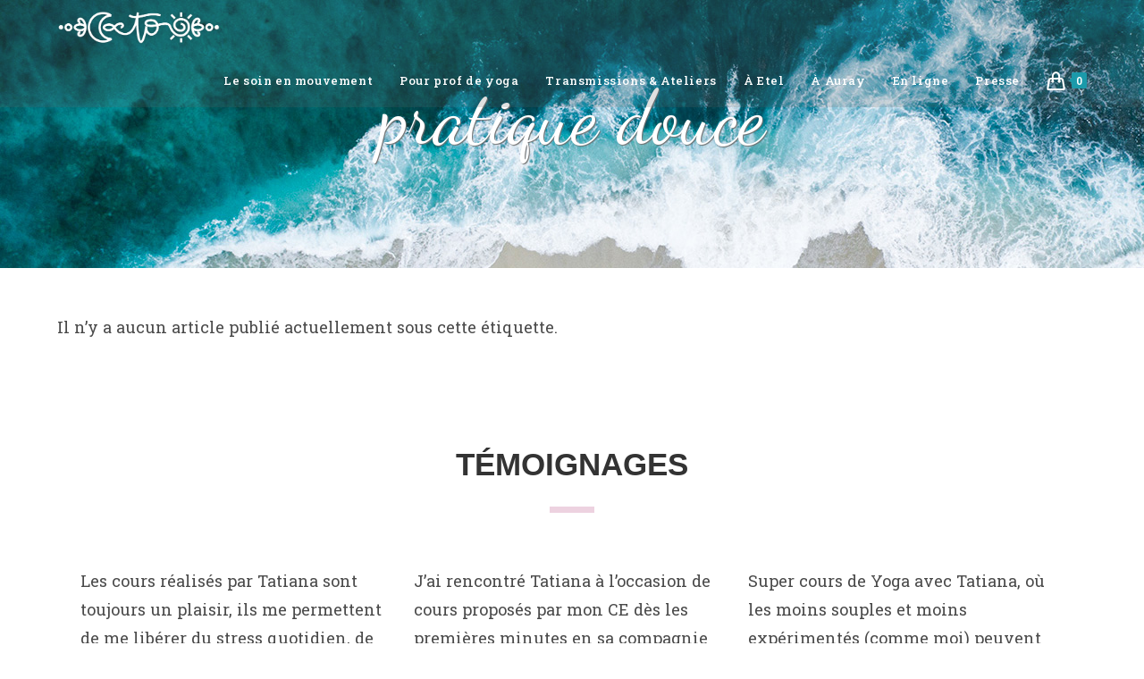

--- FILE ---
content_type: text/html; charset=UTF-8
request_url: https://www.zenandboost.fr/tag/pratique-douce/
body_size: 37516
content:
<!DOCTYPE html>
<html class="html" lang="fr-FR">
<head>
	<meta charset="UTF-8">
	<link rel="profile" href="https://gmpg.org/xfn/11">

	<title>pratique douce &#8211; Zen &amp; Boost</title>
<meta name='robots' content='max-image-preview:large' />
<meta name="viewport" content="width=device-width, initial-scale=1"><script>window._wca = window._wca || [];</script>
<link rel='dns-prefetch' href='//js.stripe.com' />
<link rel='dns-prefetch' href='//stats.wp.com' />
<link rel='dns-prefetch' href='//checkout.stripe.com' />
<link rel='dns-prefetch' href='//fonts.googleapis.com' />
<link rel='preconnect' href='//c0.wp.com' />
<link rel="alternate" type="application/rss+xml" title="Zen &amp; Boost &raquo; Flux" href="https://www.zenandboost.fr/feed/" />
<link rel="alternate" type="application/rss+xml" title="Zen &amp; Boost &raquo; Flux des commentaires" href="https://www.zenandboost.fr/comments/feed/" />
<link rel="alternate" type="application/rss+xml" title="Zen &amp; Boost &raquo; Flux de l’étiquette pratique douce" href="https://www.zenandboost.fr/tag/pratique-douce/feed/" />
<style id='wp-img-auto-sizes-contain-inline-css'>
img:is([sizes=auto i],[sizes^="auto," i]){contain-intrinsic-size:3000px 1500px}
/*# sourceURL=wp-img-auto-sizes-contain-inline-css */
</style>
<link rel='stylesheet' id='sbi_styles-css' href='https://usercontent.one/wp/www.zenandboost.fr/wp-content/plugins/instagram-feed/css/sbi-styles.min.css?ver=6.9.1' media='all' />
<style id='wp-emoji-styles-inline-css'>

	img.wp-smiley, img.emoji {
		display: inline !important;
		border: none !important;
		box-shadow: none !important;
		height: 1em !important;
		width: 1em !important;
		margin: 0 0.07em !important;
		vertical-align: -0.1em !important;
		background: none !important;
		padding: 0 !important;
	}
/*# sourceURL=wp-emoji-styles-inline-css */
</style>
<link rel='stylesheet' id='wp-block-library-css' href='https://c0.wp.com/c/6.9/wp-includes/css/dist/block-library/style.min.css' media='all' />
<style id='wp-block-heading-inline-css'>
h1:where(.wp-block-heading).has-background,h2:where(.wp-block-heading).has-background,h3:where(.wp-block-heading).has-background,h4:where(.wp-block-heading).has-background,h5:where(.wp-block-heading).has-background,h6:where(.wp-block-heading).has-background{padding:1.25em 2.375em}h1.has-text-align-left[style*=writing-mode]:where([style*=vertical-lr]),h1.has-text-align-right[style*=writing-mode]:where([style*=vertical-rl]),h2.has-text-align-left[style*=writing-mode]:where([style*=vertical-lr]),h2.has-text-align-right[style*=writing-mode]:where([style*=vertical-rl]),h3.has-text-align-left[style*=writing-mode]:where([style*=vertical-lr]),h3.has-text-align-right[style*=writing-mode]:where([style*=vertical-rl]),h4.has-text-align-left[style*=writing-mode]:where([style*=vertical-lr]),h4.has-text-align-right[style*=writing-mode]:where([style*=vertical-rl]),h5.has-text-align-left[style*=writing-mode]:where([style*=vertical-lr]),h5.has-text-align-right[style*=writing-mode]:where([style*=vertical-rl]),h6.has-text-align-left[style*=writing-mode]:where([style*=vertical-lr]),h6.has-text-align-right[style*=writing-mode]:where([style*=vertical-rl]){rotate:180deg}
/*# sourceURL=https://c0.wp.com/c/6.9/wp-includes/blocks/heading/style.min.css */
</style>
<style id='wp-block-paragraph-inline-css'>
.is-small-text{font-size:.875em}.is-regular-text{font-size:1em}.is-large-text{font-size:2.25em}.is-larger-text{font-size:3em}.has-drop-cap:not(:focus):first-letter{float:left;font-size:8.4em;font-style:normal;font-weight:100;line-height:.68;margin:.05em .1em 0 0;text-transform:uppercase}body.rtl .has-drop-cap:not(:focus):first-letter{float:none;margin-left:.1em}p.has-drop-cap.has-background{overflow:hidden}:root :where(p.has-background){padding:1.25em 2.375em}:where(p.has-text-color:not(.has-link-color)) a{color:inherit}p.has-text-align-left[style*="writing-mode:vertical-lr"],p.has-text-align-right[style*="writing-mode:vertical-rl"]{rotate:180deg}
/*# sourceURL=https://c0.wp.com/c/6.9/wp-includes/blocks/paragraph/style.min.css */
</style>
<style id='wp-block-separator-inline-css'>
@charset "UTF-8";.wp-block-separator{border:none;border-top:2px solid}:root :where(.wp-block-separator.is-style-dots){height:auto;line-height:1;text-align:center}:root :where(.wp-block-separator.is-style-dots):before{color:currentColor;content:"···";font-family:serif;font-size:1.5em;letter-spacing:2em;padding-left:2em}.wp-block-separator.is-style-dots{background:none!important;border:none!important}
/*# sourceURL=https://c0.wp.com/c/6.9/wp-includes/blocks/separator/style.min.css */
</style>
<style id='wp-block-separator-theme-inline-css'>
.wp-block-separator.has-css-opacity{opacity:.4}.wp-block-separator{border:none;border-bottom:2px solid;margin-left:auto;margin-right:auto}.wp-block-separator.has-alpha-channel-opacity{opacity:1}.wp-block-separator:not(.is-style-wide):not(.is-style-dots){width:100px}.wp-block-separator.has-background:not(.is-style-dots){border-bottom:none;height:1px}.wp-block-separator.has-background:not(.is-style-wide):not(.is-style-dots){height:2px}
/*# sourceURL=https://c0.wp.com/c/6.9/wp-includes/blocks/separator/theme.min.css */
</style>
<link rel='stylesheet' id='wc-blocks-style-css' href='https://c0.wp.com/p/woocommerce/10.2.3/assets/client/blocks/wc-blocks.css' media='all' />
<style id='global-styles-inline-css'>
:root{--wp--preset--aspect-ratio--square: 1;--wp--preset--aspect-ratio--4-3: 4/3;--wp--preset--aspect-ratio--3-4: 3/4;--wp--preset--aspect-ratio--3-2: 3/2;--wp--preset--aspect-ratio--2-3: 2/3;--wp--preset--aspect-ratio--16-9: 16/9;--wp--preset--aspect-ratio--9-16: 9/16;--wp--preset--color--black: #000000;--wp--preset--color--cyan-bluish-gray: #abb8c3;--wp--preset--color--white: #ffffff;--wp--preset--color--pale-pink: #f78da7;--wp--preset--color--vivid-red: #cf2e2e;--wp--preset--color--luminous-vivid-orange: #ff6900;--wp--preset--color--luminous-vivid-amber: #fcb900;--wp--preset--color--light-green-cyan: #7bdcb5;--wp--preset--color--vivid-green-cyan: #00d084;--wp--preset--color--pale-cyan-blue: #8ed1fc;--wp--preset--color--vivid-cyan-blue: #0693e3;--wp--preset--color--vivid-purple: #9b51e0;--wp--preset--gradient--vivid-cyan-blue-to-vivid-purple: linear-gradient(135deg,rgb(6,147,227) 0%,rgb(155,81,224) 100%);--wp--preset--gradient--light-green-cyan-to-vivid-green-cyan: linear-gradient(135deg,rgb(122,220,180) 0%,rgb(0,208,130) 100%);--wp--preset--gradient--luminous-vivid-amber-to-luminous-vivid-orange: linear-gradient(135deg,rgb(252,185,0) 0%,rgb(255,105,0) 100%);--wp--preset--gradient--luminous-vivid-orange-to-vivid-red: linear-gradient(135deg,rgb(255,105,0) 0%,rgb(207,46,46) 100%);--wp--preset--gradient--very-light-gray-to-cyan-bluish-gray: linear-gradient(135deg,rgb(238,238,238) 0%,rgb(169,184,195) 100%);--wp--preset--gradient--cool-to-warm-spectrum: linear-gradient(135deg,rgb(74,234,220) 0%,rgb(151,120,209) 20%,rgb(207,42,186) 40%,rgb(238,44,130) 60%,rgb(251,105,98) 80%,rgb(254,248,76) 100%);--wp--preset--gradient--blush-light-purple: linear-gradient(135deg,rgb(255,206,236) 0%,rgb(152,150,240) 100%);--wp--preset--gradient--blush-bordeaux: linear-gradient(135deg,rgb(254,205,165) 0%,rgb(254,45,45) 50%,rgb(107,0,62) 100%);--wp--preset--gradient--luminous-dusk: linear-gradient(135deg,rgb(255,203,112) 0%,rgb(199,81,192) 50%,rgb(65,88,208) 100%);--wp--preset--gradient--pale-ocean: linear-gradient(135deg,rgb(255,245,203) 0%,rgb(182,227,212) 50%,rgb(51,167,181) 100%);--wp--preset--gradient--electric-grass: linear-gradient(135deg,rgb(202,248,128) 0%,rgb(113,206,126) 100%);--wp--preset--gradient--midnight: linear-gradient(135deg,rgb(2,3,129) 0%,rgb(40,116,252) 100%);--wp--preset--font-size--small: 13px;--wp--preset--font-size--medium: 20px;--wp--preset--font-size--large: 36px;--wp--preset--font-size--x-large: 42px;--wp--preset--spacing--20: 0.44rem;--wp--preset--spacing--30: 0.67rem;--wp--preset--spacing--40: 1rem;--wp--preset--spacing--50: 1.5rem;--wp--preset--spacing--60: 2.25rem;--wp--preset--spacing--70: 3.38rem;--wp--preset--spacing--80: 5.06rem;--wp--preset--shadow--natural: 6px 6px 9px rgba(0, 0, 0, 0.2);--wp--preset--shadow--deep: 12px 12px 50px rgba(0, 0, 0, 0.4);--wp--preset--shadow--sharp: 6px 6px 0px rgba(0, 0, 0, 0.2);--wp--preset--shadow--outlined: 6px 6px 0px -3px rgb(255, 255, 255), 6px 6px rgb(0, 0, 0);--wp--preset--shadow--crisp: 6px 6px 0px rgb(0, 0, 0);}:where(.is-layout-flex){gap: 0.5em;}:where(.is-layout-grid){gap: 0.5em;}body .is-layout-flex{display: flex;}.is-layout-flex{flex-wrap: wrap;align-items: center;}.is-layout-flex > :is(*, div){margin: 0;}body .is-layout-grid{display: grid;}.is-layout-grid > :is(*, div){margin: 0;}:where(.wp-block-columns.is-layout-flex){gap: 2em;}:where(.wp-block-columns.is-layout-grid){gap: 2em;}:where(.wp-block-post-template.is-layout-flex){gap: 1.25em;}:where(.wp-block-post-template.is-layout-grid){gap: 1.25em;}.has-black-color{color: var(--wp--preset--color--black) !important;}.has-cyan-bluish-gray-color{color: var(--wp--preset--color--cyan-bluish-gray) !important;}.has-white-color{color: var(--wp--preset--color--white) !important;}.has-pale-pink-color{color: var(--wp--preset--color--pale-pink) !important;}.has-vivid-red-color{color: var(--wp--preset--color--vivid-red) !important;}.has-luminous-vivid-orange-color{color: var(--wp--preset--color--luminous-vivid-orange) !important;}.has-luminous-vivid-amber-color{color: var(--wp--preset--color--luminous-vivid-amber) !important;}.has-light-green-cyan-color{color: var(--wp--preset--color--light-green-cyan) !important;}.has-vivid-green-cyan-color{color: var(--wp--preset--color--vivid-green-cyan) !important;}.has-pale-cyan-blue-color{color: var(--wp--preset--color--pale-cyan-blue) !important;}.has-vivid-cyan-blue-color{color: var(--wp--preset--color--vivid-cyan-blue) !important;}.has-vivid-purple-color{color: var(--wp--preset--color--vivid-purple) !important;}.has-black-background-color{background-color: var(--wp--preset--color--black) !important;}.has-cyan-bluish-gray-background-color{background-color: var(--wp--preset--color--cyan-bluish-gray) !important;}.has-white-background-color{background-color: var(--wp--preset--color--white) !important;}.has-pale-pink-background-color{background-color: var(--wp--preset--color--pale-pink) !important;}.has-vivid-red-background-color{background-color: var(--wp--preset--color--vivid-red) !important;}.has-luminous-vivid-orange-background-color{background-color: var(--wp--preset--color--luminous-vivid-orange) !important;}.has-luminous-vivid-amber-background-color{background-color: var(--wp--preset--color--luminous-vivid-amber) !important;}.has-light-green-cyan-background-color{background-color: var(--wp--preset--color--light-green-cyan) !important;}.has-vivid-green-cyan-background-color{background-color: var(--wp--preset--color--vivid-green-cyan) !important;}.has-pale-cyan-blue-background-color{background-color: var(--wp--preset--color--pale-cyan-blue) !important;}.has-vivid-cyan-blue-background-color{background-color: var(--wp--preset--color--vivid-cyan-blue) !important;}.has-vivid-purple-background-color{background-color: var(--wp--preset--color--vivid-purple) !important;}.has-black-border-color{border-color: var(--wp--preset--color--black) !important;}.has-cyan-bluish-gray-border-color{border-color: var(--wp--preset--color--cyan-bluish-gray) !important;}.has-white-border-color{border-color: var(--wp--preset--color--white) !important;}.has-pale-pink-border-color{border-color: var(--wp--preset--color--pale-pink) !important;}.has-vivid-red-border-color{border-color: var(--wp--preset--color--vivid-red) !important;}.has-luminous-vivid-orange-border-color{border-color: var(--wp--preset--color--luminous-vivid-orange) !important;}.has-luminous-vivid-amber-border-color{border-color: var(--wp--preset--color--luminous-vivid-amber) !important;}.has-light-green-cyan-border-color{border-color: var(--wp--preset--color--light-green-cyan) !important;}.has-vivid-green-cyan-border-color{border-color: var(--wp--preset--color--vivid-green-cyan) !important;}.has-pale-cyan-blue-border-color{border-color: var(--wp--preset--color--pale-cyan-blue) !important;}.has-vivid-cyan-blue-border-color{border-color: var(--wp--preset--color--vivid-cyan-blue) !important;}.has-vivid-purple-border-color{border-color: var(--wp--preset--color--vivid-purple) !important;}.has-vivid-cyan-blue-to-vivid-purple-gradient-background{background: var(--wp--preset--gradient--vivid-cyan-blue-to-vivid-purple) !important;}.has-light-green-cyan-to-vivid-green-cyan-gradient-background{background: var(--wp--preset--gradient--light-green-cyan-to-vivid-green-cyan) !important;}.has-luminous-vivid-amber-to-luminous-vivid-orange-gradient-background{background: var(--wp--preset--gradient--luminous-vivid-amber-to-luminous-vivid-orange) !important;}.has-luminous-vivid-orange-to-vivid-red-gradient-background{background: var(--wp--preset--gradient--luminous-vivid-orange-to-vivid-red) !important;}.has-very-light-gray-to-cyan-bluish-gray-gradient-background{background: var(--wp--preset--gradient--very-light-gray-to-cyan-bluish-gray) !important;}.has-cool-to-warm-spectrum-gradient-background{background: var(--wp--preset--gradient--cool-to-warm-spectrum) !important;}.has-blush-light-purple-gradient-background{background: var(--wp--preset--gradient--blush-light-purple) !important;}.has-blush-bordeaux-gradient-background{background: var(--wp--preset--gradient--blush-bordeaux) !important;}.has-luminous-dusk-gradient-background{background: var(--wp--preset--gradient--luminous-dusk) !important;}.has-pale-ocean-gradient-background{background: var(--wp--preset--gradient--pale-ocean) !important;}.has-electric-grass-gradient-background{background: var(--wp--preset--gradient--electric-grass) !important;}.has-midnight-gradient-background{background: var(--wp--preset--gradient--midnight) !important;}.has-small-font-size{font-size: var(--wp--preset--font-size--small) !important;}.has-medium-font-size{font-size: var(--wp--preset--font-size--medium) !important;}.has-large-font-size{font-size: var(--wp--preset--font-size--large) !important;}.has-x-large-font-size{font-size: var(--wp--preset--font-size--x-large) !important;}
/*# sourceURL=global-styles-inline-css */
</style>

<style id='classic-theme-styles-inline-css'>
/*! This file is auto-generated */
.wp-block-button__link{color:#fff;background-color:#32373c;border-radius:9999px;box-shadow:none;text-decoration:none;padding:calc(.667em + 2px) calc(1.333em + 2px);font-size:1.125em}.wp-block-file__button{background:#32373c;color:#fff;text-decoration:none}
/*# sourceURL=/wp-includes/css/classic-themes.min.css */
</style>
<link rel='stylesheet' id='contact-form-7-css' href='https://usercontent.one/wp/www.zenandboost.fr/wp-content/plugins/contact-form-7/includes/css/styles.css?ver=6.1.2' media='all' />
<link rel='stylesheet' id='stripe-checkout-button-css' href='https://checkout.stripe.com/v3/checkout/button.css' media='all' />
<link rel='stylesheet' id='simpay-public-css' href='https://usercontent.one/wp/www.zenandboost.fr/wp-content/plugins/stripe/includes/core/assets/css/simpay-public.min.css?ver=4.15.0' media='all' />
<style id='woocommerce-inline-inline-css'>
.woocommerce form .form-row .required { visibility: visible; }
/*# sourceURL=woocommerce-inline-inline-css */
</style>
<link rel='stylesheet' id='brands-styles-css' href='https://c0.wp.com/p/woocommerce/10.2.3/assets/css/brands.css' media='all' />
<link rel='stylesheet' id='wpm-oceanwp-style-css' href='https://usercontent.one/wp/www.zenandboost.fr/wp-content/themes/oceanwp/style.css?ver=6.9' media='all' />
<link rel='stylesheet' id='oceanwp-woo-mini-cart-css' href='https://usercontent.one/wp/www.zenandboost.fr/wp-content/themes/oceanwp/assets/css/woo/woo-mini-cart.min.css?ver=6.9' media='all' />
<link rel='stylesheet' id='font-awesome-css' href='https://usercontent.one/wp/www.zenandboost.fr/wp-content/themes/oceanwp/assets/fonts/fontawesome/css/all.min.css?ver=6.7.2' media='all' />
<link rel='stylesheet' id='simple-line-icons-css' href='https://usercontent.one/wp/www.zenandboost.fr/wp-content/themes/oceanwp/assets/css/third/simple-line-icons.min.css?ver=2.4.0' media='all' />
<link rel='stylesheet' id='oceanwp-style-css' href='https://usercontent.one/wp/www.zenandboost.fr/wp-content/themes/oceanwp/assets/css/style.min.css?ver=1.0' media='all' />
<link rel='stylesheet' id='oceanwp-google-font-roboto-slab-css' href='//fonts.googleapis.com/css?family=Roboto+Slab%3A100%2C200%2C300%2C400%2C500%2C600%2C700%2C800%2C900%2C100i%2C200i%2C300i%2C400i%2C500i%2C600i%2C700i%2C800i%2C900i&#038;subset=latin&#038;display=swap&#038;ver=6.9' media='all' />
<link rel='stylesheet' id='oceanwp-google-font-dancing-script-css' href='//fonts.googleapis.com/css?family=Dancing+Script%3A100%2C200%2C300%2C400%2C500%2C600%2C700%2C800%2C900%2C100i%2C200i%2C300i%2C400i%2C500i%2C600i%2C700i%2C800i%2C900i&#038;subset=latin&#038;display=swap&#038;ver=6.9' media='all' />
<link rel='stylesheet' id='newsletter-css' href='https://usercontent.one/wp/www.zenandboost.fr/wp-content/plugins/newsletter/style.css?ver=8.9.8' media='all' />
<link rel='stylesheet' id='oceanwp-woocommerce-css' href='https://usercontent.one/wp/www.zenandboost.fr/wp-content/themes/oceanwp/assets/css/woo/woocommerce.min.css?ver=6.9' media='all' />
<link rel='stylesheet' id='oceanwp-woo-star-font-css' href='https://usercontent.one/wp/www.zenandboost.fr/wp-content/themes/oceanwp/assets/css/woo/woo-star-font.min.css?ver=6.9' media='all' />
<link rel='stylesheet' id='elementor-frontend-css' href='https://usercontent.one/wp/www.zenandboost.fr/wp-content/plugins/elementor/assets/css/frontend.min.css?ver=3.32.3' media='all' />
<link rel='stylesheet' id='eael-general-css' href='https://usercontent.one/wp/www.zenandboost.fr/wp-content/plugins/essential-addons-for-elementor-lite/assets/front-end/css/view/general.min.css?ver=6.3.2' media='all' />
<link rel='stylesheet' id='oe-widgets-style-css' href='https://usercontent.one/wp/www.zenandboost.fr/wp-content/plugins/ocean-extra/assets/css/widgets.css?ver=6.9' media='all' />
<script src="https://c0.wp.com/c/6.9/wp-includes/js/jquery/jquery.min.js" id="jquery-core-js"></script>
<script src="https://c0.wp.com/c/6.9/wp-includes/js/jquery/jquery-migrate.min.js" id="jquery-migrate-js"></script>
<script src="https://c0.wp.com/p/woocommerce/10.2.3/assets/js/jquery-blockui/jquery.blockUI.min.js" id="jquery-blockui-js" defer data-wp-strategy="defer"></script>
<script id="wc-add-to-cart-js-extra">
var wc_add_to_cart_params = {"ajax_url":"/wp-admin/admin-ajax.php","wc_ajax_url":"/?wc-ajax=%%endpoint%%","i18n_view_cart":"Voir le panier","cart_url":"https://www.zenandboost.fr/?page_id=1222","is_cart":"","cart_redirect_after_add":"no"};
//# sourceURL=wc-add-to-cart-js-extra
</script>
<script src="https://c0.wp.com/p/woocommerce/10.2.3/assets/js/frontend/add-to-cart.min.js" id="wc-add-to-cart-js" defer data-wp-strategy="defer"></script>
<script src="https://c0.wp.com/p/woocommerce/10.2.3/assets/js/js-cookie/js.cookie.min.js" id="js-cookie-js" defer data-wp-strategy="defer"></script>
<script id="woocommerce-js-extra">
var woocommerce_params = {"ajax_url":"/wp-admin/admin-ajax.php","wc_ajax_url":"/?wc-ajax=%%endpoint%%","i18n_password_show":"Afficher le mot de passe","i18n_password_hide":"Masquer le mot de passe"};
//# sourceURL=woocommerce-js-extra
</script>
<script src="https://c0.wp.com/p/woocommerce/10.2.3/assets/js/frontend/woocommerce.min.js" id="woocommerce-js" defer data-wp-strategy="defer"></script>
<script src="https://stats.wp.com/s-202603.js" id="woocommerce-analytics-js" defer data-wp-strategy="defer"></script>
<script id="wc-cart-fragments-js-extra">
var wc_cart_fragments_params = {"ajax_url":"/wp-admin/admin-ajax.php","wc_ajax_url":"/?wc-ajax=%%endpoint%%","cart_hash_key":"wc_cart_hash_e780037c6f9ea801c44594f00a0a8d38","fragment_name":"wc_fragments_e780037c6f9ea801c44594f00a0a8d38","request_timeout":"5000"};
//# sourceURL=wc-cart-fragments-js-extra
</script>
<script src="https://c0.wp.com/p/woocommerce/10.2.3/assets/js/frontend/cart-fragments.min.js" id="wc-cart-fragments-js" defer data-wp-strategy="defer"></script>
<link rel="https://api.w.org/" href="https://www.zenandboost.fr/wp-json/" /><link rel="alternate" title="JSON" type="application/json" href="https://www.zenandboost.fr/wp-json/wp/v2/tags/146" /><link rel="EditURI" type="application/rsd+xml" title="RSD" href="https://www.zenandboost.fr/xmlrpc.php?rsd" />
<meta name="generator" content="WordPress 6.9" />
<meta name="generator" content="WooCommerce 10.2.3" />
<style>[class*=" icon-oc-"],[class^=icon-oc-]{speak:none;font-style:normal;font-weight:400;font-variant:normal;text-transform:none;line-height:1;-webkit-font-smoothing:antialiased;-moz-osx-font-smoothing:grayscale}.icon-oc-one-com-white-32px-fill:before{content:"901"}.icon-oc-one-com:before{content:"900"}#one-com-icon,.toplevel_page_onecom-wp .wp-menu-image{speak:none;display:flex;align-items:center;justify-content:center;text-transform:none;line-height:1;-webkit-font-smoothing:antialiased;-moz-osx-font-smoothing:grayscale}.onecom-wp-admin-bar-item>a,.toplevel_page_onecom-wp>.wp-menu-name{font-size:16px;font-weight:400;line-height:1}.toplevel_page_onecom-wp>.wp-menu-name img{width:69px;height:9px;}.wp-submenu-wrap.wp-submenu>.wp-submenu-head>img{width:88px;height:auto}.onecom-wp-admin-bar-item>a img{height:7px!important}.onecom-wp-admin-bar-item>a img,.toplevel_page_onecom-wp>.wp-menu-name img{opacity:.8}.onecom-wp-admin-bar-item.hover>a img,.toplevel_page_onecom-wp.wp-has-current-submenu>.wp-menu-name img,li.opensub>a.toplevel_page_onecom-wp>.wp-menu-name img{opacity:1}#one-com-icon:before,.onecom-wp-admin-bar-item>a:before,.toplevel_page_onecom-wp>.wp-menu-image:before{content:'';position:static!important;background-color:rgba(240,245,250,.4);border-radius:102px;width:18px;height:18px;padding:0!important}.onecom-wp-admin-bar-item>a:before{width:14px;height:14px}.onecom-wp-admin-bar-item.hover>a:before,.toplevel_page_onecom-wp.opensub>a>.wp-menu-image:before,.toplevel_page_onecom-wp.wp-has-current-submenu>.wp-menu-image:before{background-color:#76b82a}.onecom-wp-admin-bar-item>a{display:inline-flex!important;align-items:center;justify-content:center}#one-com-logo-wrapper{font-size:4em}#one-com-icon{vertical-align:middle}.imagify-welcome{display:none !important;}</style><meta name="viewport" content="width=device-width, minimum-scale=1" />	<style>img#wpstats{display:none}</style>
			<noscript><style>.woocommerce-product-gallery{ opacity: 1 !important; }</style></noscript>
	<meta name="generator" content="Elementor 3.32.3; features: additional_custom_breakpoints; settings: css_print_method-external, google_font-enabled, font_display-auto">
			<style>
				.e-con.e-parent:nth-of-type(n+4):not(.e-lazyloaded):not(.e-no-lazyload),
				.e-con.e-parent:nth-of-type(n+4):not(.e-lazyloaded):not(.e-no-lazyload) * {
					background-image: none !important;
				}
				@media screen and (max-height: 1024px) {
					.e-con.e-parent:nth-of-type(n+3):not(.e-lazyloaded):not(.e-no-lazyload),
					.e-con.e-parent:nth-of-type(n+3):not(.e-lazyloaded):not(.e-no-lazyload) * {
						background-image: none !important;
					}
				}
				@media screen and (max-height: 640px) {
					.e-con.e-parent:nth-of-type(n+2):not(.e-lazyloaded):not(.e-no-lazyload),
					.e-con.e-parent:nth-of-type(n+2):not(.e-lazyloaded):not(.e-no-lazyload) * {
						background-image: none !important;
					}
				}
			</style>
			<link rel="icon" href="https://usercontent.one/wp/www.zenandboost.fr/wp-content/uploads/2018/05/cropped-logo-zenandboost-moontosun-white-3-32x32.png" sizes="32x32" />
<link rel="icon" href="https://usercontent.one/wp/www.zenandboost.fr/wp-content/uploads/2018/05/cropped-logo-zenandboost-moontosun-white-3-192x192.png" sizes="192x192" />
<link rel="apple-touch-icon" href="https://usercontent.one/wp/www.zenandboost.fr/wp-content/uploads/2018/05/cropped-logo-zenandboost-moontosun-white-3-180x180.png" />
<meta name="msapplication-TileImage" content="https://usercontent.one/wp/www.zenandboost.fr/wp-content/uploads/2018/05/cropped-logo-zenandboost-moontosun-white-3-270x270.png" />
		<style id="wp-custom-css">
			::selection{background-color:#EDD2E0}#scroll-top{border-radius:0!important}/*------------*//*TITRES + P*//*------------*/h1{font-family:'Dancing Script',sans-serif!important;font-size:6em!important;text-align:center!important;margin-top:40px!important;margin-bottom:30px!important}h2{font-family:'Montserrat',sans-serif!important;text-transform:uppercase!important;font-size:2.5em!important;text-align:center!important;margin-top:40px!important;margin-bottom:30px!important}h3{font-family:'Montserrat',sans-serif!important;color:#404040!important;text-transform:uppercase!important;font-size:1.1em!important;text-align:center!important;border-bottom:2px solid #EDD2E0!important;padding-bottom:10px!important;margin-top:30px!important}h4{font-family:'Montserrat',sans-serif!important;text-transform:uppercase!important;font-weight:500!important;font-size:1.1em!important;line-height:1.3!important;text-align:center!important;margin-bottom:30px!important;border-color:#1B9AAA!important;border-width:0 0 0 6px!important}hr{margin:30px auto!important;width:50px!important;height:7px!important;background-color:#EDD2E0!important;border:none}p{font-family:'Roboto Slab',serif!important;font-weight:400;font-size:1.3em!important}ul{font-family:'Roboto Slab',serif!important;font-weight:500!important;font-size:1.3em!important}/*TITLE RESPONSIVE*/@media screen and (max-width:640px){.page-header-title{font-size:5em!important}}/*------------*//*BOUTONS*//*------------*//*BOUTON PRINCIPAL*/.CTA-01 a{font-family:'Montserrat',sans-serif!important;color:#1B9AAA!important;background:none!important;font-weight:500!important;font-size:1.3em!important;width:330px!important;max-width:100%!important;border:2px solid #1B9AAA!important;border-radius:0!important;text-transform:uppercase!important;margin:20px auto!important}.CTA-01 a:hover{background:rgba(27,154,170,0.4)!important;transition:all 1s ease-out}/*BOUTON SECONDAIRE*/.CTA-02 a{font-family:'Montserrat',sans-serif!important;color:#FFFF!important;background:none!important;font-weight:500!important;font-size:1.3em!important;width:330px!important;max-width:100%!important;border:2px solid #FFFF!important;border-radius:0!important;text-transform:uppercase!important;margin:20px auto!important}.CTA-02 a:hover{background:rgba(255,255,255,0.3)!important;transition:all 1s ease-out}/*BOUTON AUTRE*/.CTA-03 a{font-family:'Montserrat',sans-serif!important;color:#FFF!important;background:#1B9AAA!important;font-weight:500!important;font-size:1.3em!important;width:330px!important;max-width:100%!important;border:2px solid #1B9AAA!important;border-radius:0!important;text-transform:uppercase!important;margin:20px auto!important}.CTA-03 a:hover{background:#FFF!important;color:#1B9AAA!important;transition:all 1s ease-out}/*BOUTON CART MOBILE*/.woocommerce-mini-cart__buttons .checkout{background-color:#1B9AAA!important}/*ADD TO CART*/.single_add_to_cart_button{background:#1b9aaa!important;border:1px solid #1b9aaa!important}.single_add_to_cart_button:hover{background:rgba(27,154,170,0.7)!important;color:#1b9aaa!important}.woocommerce-variation-add-to-cart button{font-family:"Montserrat",Sans-serif!important;font-weight:300!important}.buttons_added{margin-top:15px}/*SUBMIT*/.form-submit .submit{background:none!important;border:1px solid #1b9aaa!important;color:#1b9aaa!important;font-family:"Montserrat",Sans-serif!important;font-weight:300!important}.form-submit .submit:hover{background:rgba(27,154,170,0.4)!important}/*BOUTON BACK BOUTIQUE*/.return-to-shop a{background:#1b9aaa!important;border:1px solid #1b9aaa!important;font-family:"Montserrat",Sans-serif!important;font-weight:300!important}.return-to-shop a:hover{background:rgba(27,154,170,0.7)!important;color:#1b9aaa!important}/*CONTACT FORM - BOUTON*/.wpcf7-submit{font-family:'Montserrat',sans-serif!important;color:#1B9AAA!important;background:none!important;font-weight:500!important;font-size:1em!important;width:250px!important;border:2px solid #1B9AAA!important;text-transform:uppercase!important;margin:20px auto!important}.wpcf7-submit:hover{background:rgba(27,154,170,0.4)!important;transition:all 1s ease-out}/* NEWSLETTER FORM - BOUTON */.tnp-submit{font-family:'Montserrat',sans-serif!important;color:#1B9AAA!important;background:none!important;font-weight:500!important;font-size:1.3em!important;width:250px!important;border:2px solid #1B9AAA!important;text-transform:uppercase!important;margin:20px auto!important}.tnp-submit:hover{background:rgba(27,154,170,0.4)!important;transition:all 1s ease-out}/*------------*//*MENU*//*------------*/#site-header{position:fixed!important;background-color:rgba(100,100,100,0.2)!important;border-bottom:0}.current-menu-item >a{background:rgba(27,154,170,0.5)}.search-toggle-li{display:none}/* RESPONSIVE MENU */@media screen and (max-width:1140px){#menu-menu-principal a{font-size:13px!important;padding-left:5px!important}}/*MOBILE MENU*/.mobile-menu .oceanwp-text{display:none}.fa-bars{font-size:1.7em}.sidr-inner a:hover{color:#1B9AAA}input[type="search"]{border-radius:0!important}/*PANIER MENU*/.wcmenucart-details.count{background-color:#1B9AAA!important}.wcmenucart-details.count:before{border-left-color:#1B9AAA!important;border-right-color:#1B9AAA!important}/*PANIER MENU MOBILE*/@media screen and (max-width:480px){.wcmenucart{position:absolute;top:-15px!important;right:60px!important}.wcmenucart-details.count{position:absolute;top:30px}}@media screen and (min-width:480px)and (max-width:959px){.wcmenucart{position:absolute;top:-5px!important;right:65px!important}.wcmenucart-details.count{position:absolute;top:20px}}/*MENU sur pages boutique*/.woocommerce-page #site-header{background:rgba(27,154,170,0.4)!important}.woocommerce-page #site-navigation a{color:#FFFFFF!important}.woocommerce-page #site-navigation a:hover{color:#1b9aaa!important}/*------------*//*AFFICHAGE ARTICLES*//*------------*/.grid-meta-bottom .wpcap-post{box-shadow:none}.grid-meta-bottom .post-grid-text-wrap{border-bottom:0;margin-bottom:0;padding-bottom:0}.grid-meta-bottom .wpcap-post img:hover{filter:grayscale(1);-webkit-filter:grayscale(1);transition:all 1s ease-out}.post-grid-thumbnail img{height:500px;max-height:500px;width:100%!important;object-fit:cover!important}/*------------*//*BOUTIQUE*//*------------*//*IMG PRODUITS*/@media screen and (min-width:760px){.woocommerce-product-gallery{margin-top:100px}}.post-type-archive-product .products .title h2{margin:0!important;font-size:1em!important}.post-type-archive-product .products .title a{font-size:18px!important}.post-type-archive-product .products .woo-entry-inner{margin-bottom:60px!important}/*------------*//*PAGE PRODUIT*//*------------*/.single-product #main #content-wrap{padding-top:80px!important}/*TITRE*/.entry-summary h2{text-align:center!important;font-family:Dancing Script!important;font-size:3em!important;text-transform:none!important}/*PRIX*/.price{text-align:center;margin-top:20px!important;margin-bottom:30px!important}.woocommerce-Price-amount{color:#FFFFFF!important;background:#1b9aaa!important;padding:5px 20px!important}/*DESCRIPTION*/.variations{font-family:'Roboto Slab',serif!important}div.quantity{float:none!important;margin-right:0!important;margin-left:30%}.woocommerce-product-details__short-description{font-family:'Roboto Slab',serif!important}/*MSG AJOUT PANIER*/.woocommerce-message a{background:none!important;border:1px solid #1b9aaa!important;color:#1b9aaa!important;padding:15px 25px!important;font-family:"Montserrat",Sans-serif!important;font-weight:300!important}.woocommerce-message a:hover{background:rgba(27,154,170,0.4)!important}.woocommerce-message{font-family:'Roboto Slab',serif!important}/*TABS*/.woocommerce-tabs h2{font-family:'Montserrat',sans-serif!important;font-size:2em!important;font-weight:700!important;color:#1b9aaa!important}.woocommerce-product-attributes{font-family:'Roboto Slab',serif!important}/*------------*//*PAGE PANIER*//*------------*/.page-id-1222{font-family:'Roboto Slab',serif!important}.page-id-1222 h1{text-shadow:#000000 1px 0 10px}.cart_totals{width:100%!important;float:none!important}/*PGE PANIER MOBILE*/@media screen and (max-width:480px){.page-id-1222 .page-header{height:300px!important}}/*CODE PROMO*/.actions .button{background:none!important;border:1px solid #1b9aaa!important;color:#1b9aaa!important;padding:15px 25px!important;font-family:"Montserrat",Sans-serif!important;font-weight:300!important}.actions .button:hover{background:rgba(27,154,170,0.4)!important}/*CHECKOUT*/.wc-proceed-to-checkout a{background:#1b9aaa!important;border:1px solid #1b9aaa!important;color:#FFFFFF!important;padding:15px 25px!important;font-family:"Montserrat",Sans-serif!important;font-weight:300!important;font-size:1.3em!important}@media screen and (min-width:500px){.wc-proceed-to-checkout a{width:40%!important;margin-left:30%!important}}.wc-proceed-to-checkout a:hover{background:rgba(27,154,170,0.4)!important}#shipping_method .woocommerce-Price-amount{background:none!important;color:#1b9aaa!important}.cart_totals h2{margin-top:0!important;margin-bottom:20px!important}/*------------*//*PAGE VALIDATION COMMANDE*//*------------*/.page-id-1223{font-family:'Roboto Slab',serif!important}.page-id-1223 h1{text-shadow:#000000 1px 0 10px}.showcoupon{color:#1b9aaa!important}/*------------*//*TEMOIGNAGES*//*------------*/.nom-client{font-family:Dancing Script;font-size:4em!important}.legende-temoignage{font-size:.6em;color:#404040}/*------------*//*CONTACT FORM*//*------------*/.wpcf7-form{text-align:center}.wpcf7-form input,textarea{border-radius:0!important}/*------------*//*ARTICLE*//*------------*/#wp-calendar caption{color:#FFF;background:#C8C8C8;padding-bottom:0}#wp-calendar tbody a{background:#EDD2E0;color:#fff;padding:10px;border-radius:30px}#wp-calendar tbody a:hover{background:rgba(237,210,224,0.5)}.field{border-radius:0!important}#right-sidebar a:hover{color:#1B9AAA}.theme-heading .text::before{content:''!important;content:none!important}#comment-submit{font-family:'Montserrat',sans-serif!important;text-transform:uppercase;font-size:1em;font-weight:400;background:none;color:rgb(27,154,170);border:1px solid #1B9AAA}#comment-submit:hover{background:rgba(27,154,170,0.4)}.related-post-title{border:0;padding-bottom:0 !important;border-bottom:0!important}.meta-author{display:none}.single-post-title{color:#1B9AAA}.single nav.post-navigation .nav-links .title{color:#1B9AAA}.nav-links a:hover{color:#1B9AAA!important}/*------------*//*CATEGORY*//*------------*/.category #top-bar-wrap{display:none}.category .site-breadcrumbs{display:none}.category #site-header a{color:#FFF!important}.category #site-header a:hover{color:#1B9AAA!important}.category .page-header{background:url('https://www.zenandboost.fr/wp-content/uploads/2018/05/header-banner.jpg');background-position:bottom;background-attachment:fixed;background-size:auto;height:300px}.category h1{text-align:center;color:#FFF;line-height:2.6em;text-shadow:1px 1px 1px #707070}.post-tags a:hover{color:#1B9AAA}/*------------*//*ARCHIVES*//*------------*/.archive #top-bar-wrap{display:none}.archive .site-breadcrumbs{display:none}.archive #site-header a{color:#FFF!important}.archive #site-header a:hover{color:#1B9AAA!important}.archive .page-header{background:url('https://www.zenandboost.fr/wp-content/uploads/2018/05/header-banner.jpg');background-attachment:fixed;background-size:auto;height:300px}@media screen and (max-width:480px){.archive .page-header{height:300px!important}}.archive h1{text-align:center;color:#FFF;line-height:2.6em;text-shadow:1px 1px 1px #707070}.tag #top-bar-wrap{display:none}/*------------*//*CONFIRMATION FORM*//*------------*/div.wpcf7-mail-sent-ok{border:0 !important;background:rgba(27,154,170,0.3) !important;color:#000000 !important}/*------------*//*NEWSLETTER*//*------------*//* NEWSLETTER FORM */.elementor-widget-wp-widget-newsletterwidget label{font-size:1.3em;!important}/* NEWSLETTER FORM - CHECKBOX */.tnp-field input{border-radius:0!important;background:none!important}input[type=checkbox]:checked:before{color:#1B9AAA}/*------------*//*TARIFS*//*------------*/.elementor-tab-title{font-family:'Montserrat',sans-serif!important;text-transform:uppercase;font-size:1em!important;text-align:center;color:#404040!important}.elementor-tab-title:hover{color:#808080!important}.elementor-tab-title.elementor-active{color:#1b9aaa!important;text-decoration:underline}.prix{color:#1b9aaa;font-family:"Roboto",Sans-serif;font-weight:600;font-size:30px}.nouveau{color:#FFFFFF;background:#F05D5E;padding:5px 20px 5px 20px;font-family:"Roboto",Sans-serif;font-weight:600;font-size:20px}.tarifs-colonnes{text-align:center;margin:0 auto;font-family:'Roboto Slab',serif!important;font-size:1.1em;width:600px}@media screen and (max-width:706px){.tarifs-colonnes{width:250px}}.tarifs-colonnes table{margin-top:30px}.tarifs-colonnes td{text-align:center}.soustitre-coursprive{font-family:'Montserrat',sans-serif!important;text-transform:uppercase;font-size:1em;font-weight:600;text-align:center;color:#404040!important}/*BOUTON STRIPE*/form#simpay-form-4345{display:block;text-align:center}.stripe-button-el{background-image:none !important;font-family:'Montserrat',sans-serif !important;color:#1B9AAA !important;background:none !important;font-weight:500 !important;font-size:1.3em !important;width:330px !important;max-width:100% !important;border:2px solid #1B9AAA !important;border-radius:0 !important;text-transform:uppercase !important;margin:20px auto !important}.stripe-button-el span{background:none !important;background-image:none !important;font-family:'Montserrat',sans-serif !important;color:#1B9AAA !important;text-shadow:none !important}.stripe-button-el:hover{background:rgba(27,154,170,0.4) !important;transition:all 1s ease-out}.stripe-button-el span:hover{background:rgba(27,154,170,0.4) !important;transition:all 1s ease-out}/*------------*//*PRESSE*//*------------*/.presse img{object-fit:contain!important;border:1px solid #eeeeee}/*------------*//*CGV*//*------------*/#wp-cgv>p{display:none!important}#wp-cgv{text-align:center;font-family:Roboto Slab;font-size:1.2em}#wp-cgv h3{margin-top:40px}		</style>
		<!-- OceanWP CSS -->
<style type="text/css">
/* Colors */.woocommerce-MyAccount-navigation ul li a:before,.woocommerce-checkout .woocommerce-info a,.woocommerce-checkout #payment ul.payment_methods .wc_payment_method>input[type=radio]:first-child:checked+label:before,.woocommerce-checkout #payment .payment_method_paypal .about_paypal,.woocommerce ul.products li.product li.category a:hover,.woocommerce ul.products li.product .button:hover,.woocommerce ul.products li.product .product-inner .added_to_cart:hover,.product_meta .posted_in a:hover,.product_meta .tagged_as a:hover,.woocommerce div.product .woocommerce-tabs ul.tabs li a:hover,.woocommerce div.product .woocommerce-tabs ul.tabs li.active a,.woocommerce .oceanwp-grid-list a.active,.woocommerce .oceanwp-grid-list a:hover,.woocommerce .oceanwp-off-canvas-filter:hover,.widget_shopping_cart ul.cart_list li .owp-grid-wrap .owp-grid a.remove:hover,.widget_product_categories li a:hover ~ .count,.widget_layered_nav li a:hover ~ .count,.woocommerce ul.products li.product:not(.product-category) .woo-entry-buttons li a:hover,a:hover,a.light:hover,.theme-heading .text::before,.theme-heading .text::after,#top-bar-content >a:hover,#top-bar-social li.oceanwp-email a:hover,#site-navigation-wrap .dropdown-menu >li >a:hover,#site-header.medium-header #medium-searchform button:hover,.oceanwp-mobile-menu-icon a:hover,.blog-entry.post .blog-entry-header .entry-title a:hover,.blog-entry.post .blog-entry-readmore a:hover,.blog-entry.thumbnail-entry .blog-entry-category a,ul.meta li a:hover,.dropcap,.single nav.post-navigation .nav-links .title,body .related-post-title a:hover,body #wp-calendar caption,body .contact-info-widget.default i,body .contact-info-widget.big-icons i,body .custom-links-widget .oceanwp-custom-links li a:hover,body .custom-links-widget .oceanwp-custom-links li a:hover:before,body .posts-thumbnails-widget li a:hover,body .social-widget li.oceanwp-email a:hover,.comment-author .comment-meta .comment-reply-link,#respond #cancel-comment-reply-link:hover,#footer-widgets .footer-box a:hover,#footer-bottom a:hover,#footer-bottom #footer-bottom-menu a:hover,.sidr a:hover,.sidr-class-dropdown-toggle:hover,.sidr-class-menu-item-has-children.active >a,.sidr-class-menu-item-has-children.active >a >.sidr-class-dropdown-toggle,input[type=checkbox]:checked:before{color:#1b9aaa}.woocommerce .oceanwp-grid-list a.active .owp-icon use,.woocommerce .oceanwp-grid-list a:hover .owp-icon use,.single nav.post-navigation .nav-links .title .owp-icon use,.blog-entry.post .blog-entry-readmore a:hover .owp-icon use,body .contact-info-widget.default .owp-icon use,body .contact-info-widget.big-icons .owp-icon use{stroke:#1b9aaa}.woocommerce div.product div.images .open-image,.wcmenucart-details.count,.woocommerce-message a,.woocommerce-error a,.woocommerce-info a,.woocommerce .widget_price_filter .ui-slider .ui-slider-handle,.woocommerce .widget_price_filter .ui-slider .ui-slider-range,.owp-product-nav li a.owp-nav-link:hover,.woocommerce div.product.owp-tabs-layout-vertical .woocommerce-tabs ul.tabs li a:after,.woocommerce .widget_product_categories li.current-cat >a ~ .count,.woocommerce .widget_product_categories li.current-cat >a:before,.woocommerce .widget_layered_nav li.chosen a ~ .count,.woocommerce .widget_layered_nav li.chosen a:before,#owp-checkout-timeline .active .timeline-wrapper,.bag-style:hover .wcmenucart-cart-icon .wcmenucart-count,.show-cart .wcmenucart-cart-icon .wcmenucart-count,.woocommerce ul.products li.product:not(.product-category) .image-wrap .button,input[type="button"],input[type="reset"],input[type="submit"],button[type="submit"],.button,#site-navigation-wrap .dropdown-menu >li.btn >a >span,.thumbnail:hover i,.thumbnail:hover .link-post-svg-icon,.post-quote-content,.omw-modal .omw-close-modal,body .contact-info-widget.big-icons li:hover i,body .contact-info-widget.big-icons li:hover .owp-icon,body div.wpforms-container-full .wpforms-form input[type=submit],body div.wpforms-container-full .wpforms-form button[type=submit],body div.wpforms-container-full .wpforms-form .wpforms-page-button,.woocommerce-cart .wp-element-button,.woocommerce-checkout .wp-element-button,.wp-block-button__link{background-color:#1b9aaa}.current-shop-items-dropdown{border-top-color:#1b9aaa}.woocommerce div.product .woocommerce-tabs ul.tabs li.active a{border-bottom-color:#1b9aaa}.wcmenucart-details.count:before{border-color:#1b9aaa}.woocommerce ul.products li.product .button:hover{border-color:#1b9aaa}.woocommerce ul.products li.product .product-inner .added_to_cart:hover{border-color:#1b9aaa}.woocommerce div.product .woocommerce-tabs ul.tabs li.active a{border-color:#1b9aaa}.woocommerce .oceanwp-grid-list a.active{border-color:#1b9aaa}.woocommerce .oceanwp-grid-list a:hover{border-color:#1b9aaa}.woocommerce .oceanwp-off-canvas-filter:hover{border-color:#1b9aaa}.owp-product-nav li a.owp-nav-link:hover{border-color:#1b9aaa}.widget_shopping_cart_content .buttons .button:first-child:hover{border-color:#1b9aaa}.widget_shopping_cart ul.cart_list li .owp-grid-wrap .owp-grid a.remove:hover{border-color:#1b9aaa}.widget_product_categories li a:hover ~ .count{border-color:#1b9aaa}.woocommerce .widget_product_categories li.current-cat >a ~ .count{border-color:#1b9aaa}.woocommerce .widget_product_categories li.current-cat >a:before{border-color:#1b9aaa}.widget_layered_nav li a:hover ~ .count{border-color:#1b9aaa}.woocommerce .widget_layered_nav li.chosen a ~ .count{border-color:#1b9aaa}.woocommerce .widget_layered_nav li.chosen a:before{border-color:#1b9aaa}#owp-checkout-timeline.arrow .active .timeline-wrapper:before{border-top-color:#1b9aaa;border-bottom-color:#1b9aaa}#owp-checkout-timeline.arrow .active .timeline-wrapper:after{border-left-color:#1b9aaa;border-right-color:#1b9aaa}.bag-style:hover .wcmenucart-cart-icon .wcmenucart-count{border-color:#1b9aaa}.bag-style:hover .wcmenucart-cart-icon .wcmenucart-count:after{border-color:#1b9aaa}.show-cart .wcmenucart-cart-icon .wcmenucart-count{border-color:#1b9aaa}.show-cart .wcmenucart-cart-icon .wcmenucart-count:after{border-color:#1b9aaa}.woocommerce ul.products li.product:not(.product-category) .woo-product-gallery .active a{border-color:#1b9aaa}.woocommerce ul.products li.product:not(.product-category) .woo-product-gallery a:hover{border-color:#1b9aaa}.widget-title{border-color:#1b9aaa}blockquote{border-color:#1b9aaa}.wp-block-quote{border-color:#1b9aaa}#searchform-dropdown{border-color:#1b9aaa}.dropdown-menu .sub-menu{border-color:#1b9aaa}.blog-entry.large-entry .blog-entry-readmore a:hover{border-color:#1b9aaa}.oceanwp-newsletter-form-wrap input[type="email"]:focus{border-color:#1b9aaa}.social-widget li.oceanwp-email a:hover{border-color:#1b9aaa}#respond #cancel-comment-reply-link:hover{border-color:#1b9aaa}body .contact-info-widget.big-icons li:hover i{border-color:#1b9aaa}body .contact-info-widget.big-icons li:hover .owp-icon{border-color:#1b9aaa}#footer-widgets .oceanwp-newsletter-form-wrap input[type="email"]:focus{border-color:#1b9aaa}.woocommerce div.product div.images .open-image:hover,.woocommerce-error a:hover,.woocommerce-info a:hover,.woocommerce-message a:hover,.woocommerce-message a:focus,.woocommerce .button:focus,.woocommerce ul.products li.product:not(.product-category) .image-wrap .button:hover,input[type="button"]:hover,input[type="reset"]:hover,input[type="submit"]:hover,button[type="submit"]:hover,input[type="button"]:focus,input[type="reset"]:focus,input[type="submit"]:focus,button[type="submit"]:focus,.button:hover,.button:focus,#site-navigation-wrap .dropdown-menu >li.btn >a:hover >span,.post-quote-author,.omw-modal .omw-close-modal:hover,body div.wpforms-container-full .wpforms-form input[type=submit]:hover,body div.wpforms-container-full .wpforms-form button[type=submit]:hover,body div.wpforms-container-full .wpforms-form .wpforms-page-button:hover,.woocommerce-cart .wp-element-button:hover,.woocommerce-checkout .wp-element-button:hover,.wp-block-button__link:hover{background-color:#69a5aa}a:hover{color:#1b9aaa}a:hover .owp-icon use{stroke:#1b9aaa}body .theme-button,body input[type="submit"],body button[type="submit"],body button,body .button,body div.wpforms-container-full .wpforms-form input[type=submit],body div.wpforms-container-full .wpforms-form button[type=submit],body div.wpforms-container-full .wpforms-form .wpforms-page-button,.woocommerce-cart .wp-element-button,.woocommerce-checkout .wp-element-button,.wp-block-button__link{border-color:#ffffff}body .theme-button:hover,body input[type="submit"]:hover,body button[type="submit"]:hover,body button:hover,body .button:hover,body div.wpforms-container-full .wpforms-form input[type=submit]:hover,body div.wpforms-container-full .wpforms-form input[type=submit]:active,body div.wpforms-container-full .wpforms-form button[type=submit]:hover,body div.wpforms-container-full .wpforms-form button[type=submit]:active,body div.wpforms-container-full .wpforms-form .wpforms-page-button:hover,body div.wpforms-container-full .wpforms-form .wpforms-page-button:active,.woocommerce-cart .wp-element-button:hover,.woocommerce-checkout .wp-element-button:hover,.wp-block-button__link:hover{border-color:#ffffff}/* OceanWP Style Settings CSS */.theme-button,input[type="submit"],button[type="submit"],button,.button,body div.wpforms-container-full .wpforms-form input[type=submit],body div.wpforms-container-full .wpforms-form button[type=submit],body div.wpforms-container-full .wpforms-form .wpforms-page-button{border-style:solid}.theme-button,input[type="submit"],button[type="submit"],button,.button,body div.wpforms-container-full .wpforms-form input[type=submit],body div.wpforms-container-full .wpforms-form button[type=submit],body div.wpforms-container-full .wpforms-form .wpforms-page-button{border-width:1px}form input[type="text"],form input[type="password"],form input[type="email"],form input[type="url"],form input[type="date"],form input[type="month"],form input[type="time"],form input[type="datetime"],form input[type="datetime-local"],form input[type="week"],form input[type="number"],form input[type="search"],form input[type="tel"],form input[type="color"],form select,form textarea,.woocommerce .woocommerce-checkout .select2-container--default .select2-selection--single{border-style:solid}body div.wpforms-container-full .wpforms-form input[type=date],body div.wpforms-container-full .wpforms-form input[type=datetime],body div.wpforms-container-full .wpforms-form input[type=datetime-local],body div.wpforms-container-full .wpforms-form input[type=email],body div.wpforms-container-full .wpforms-form input[type=month],body div.wpforms-container-full .wpforms-form input[type=number],body div.wpforms-container-full .wpforms-form input[type=password],body div.wpforms-container-full .wpforms-form input[type=range],body div.wpforms-container-full .wpforms-form input[type=search],body div.wpforms-container-full .wpforms-form input[type=tel],body div.wpforms-container-full .wpforms-form input[type=text],body div.wpforms-container-full .wpforms-form input[type=time],body div.wpforms-container-full .wpforms-form input[type=url],body div.wpforms-container-full .wpforms-form input[type=week],body div.wpforms-container-full .wpforms-form select,body div.wpforms-container-full .wpforms-form textarea{border-style:solid}form input[type="text"],form input[type="password"],form input[type="email"],form input[type="url"],form input[type="date"],form input[type="month"],form input[type="time"],form input[type="datetime"],form input[type="datetime-local"],form input[type="week"],form input[type="number"],form input[type="search"],form input[type="tel"],form input[type="color"],form select,form textarea{border-radius:3px}body div.wpforms-container-full .wpforms-form input[type=date],body div.wpforms-container-full .wpforms-form input[type=datetime],body div.wpforms-container-full .wpforms-form input[type=datetime-local],body div.wpforms-container-full .wpforms-form input[type=email],body div.wpforms-container-full .wpforms-form input[type=month],body div.wpforms-container-full .wpforms-form input[type=number],body div.wpforms-container-full .wpforms-form input[type=password],body div.wpforms-container-full .wpforms-form input[type=range],body div.wpforms-container-full .wpforms-form input[type=search],body div.wpforms-container-full .wpforms-form input[type=tel],body div.wpforms-container-full .wpforms-form input[type=text],body div.wpforms-container-full .wpforms-form input[type=time],body div.wpforms-container-full .wpforms-form input[type=url],body div.wpforms-container-full .wpforms-form input[type=week],body div.wpforms-container-full .wpforms-form select,body div.wpforms-container-full .wpforms-form textarea{border-radius:3px}.page-numbers a,.page-numbers span:not(.elementor-screen-only),.page-links span{font-size:14px}@media (max-width:768px){.page-numbers a,.page-numbers span:not(.elementor-screen-only),.page-links span{font-size:px}}@media (max-width:480px){.page-numbers a,.page-numbers span:not(.elementor-screen-only),.page-links span{font-size:px}}#scroll-top{width:52px;height:52px;line-height:52px}#scroll-top{font-size:15px}#scroll-top .owp-icon{width:15px;height:15px}#scroll-top{background-color:rgba(27,154,170,0.5)}#scroll-top:hover{background-color:#1b9aaa}/* Header */#site-logo #site-logo-inner,.oceanwp-social-menu .social-menu-inner,#site-header.full_screen-header .menu-bar-inner,.after-header-content .after-header-content-inner{height:60px}#site-navigation-wrap .dropdown-menu >li >a,#site-navigation-wrap .dropdown-menu >li >span.opl-logout-link,.oceanwp-mobile-menu-icon a,.mobile-menu-close,.after-header-content-inner >a{line-height:60px}#site-header.has-header-media .overlay-header-media{background-color:rgba(0,0,0,0.5)}#site-logo #site-logo-inner a img,#site-header.center-header #site-navigation-wrap .middle-site-logo a img{max-width:215px}#site-header #site-logo #site-logo-inner a img,#site-header.center-header #site-navigation-wrap .middle-site-logo a img{max-height:50px}#site-navigation-wrap .dropdown-menu >li >a,.oceanwp-mobile-menu-icon a,#searchform-header-replace-close{color:#ffffff}#site-navigation-wrap .dropdown-menu >li >a .owp-icon use,.oceanwp-mobile-menu-icon a .owp-icon use,#searchform-header-replace-close .owp-icon use{stroke:#ffffff}#site-navigation-wrap .dropdown-menu >li >a:hover,.oceanwp-mobile-menu-icon a:hover,#searchform-header-replace-close:hover{color:#1b9aaa}#site-navigation-wrap .dropdown-menu >li >a:hover .owp-icon use,.oceanwp-mobile-menu-icon a:hover .owp-icon use,#searchform-header-replace-close:hover .owp-icon use{stroke:#1b9aaa}/* Blog CSS */.single-post.content-max-width #wrap .thumbnail,.single-post.content-max-width #wrap .wp-block-buttons,.single-post.content-max-width #wrap .wp-block-verse,.single-post.content-max-width #wrap .entry-header,.single-post.content-max-width #wrap ul.meta,.single-post.content-max-width #wrap .entry-content p,.single-post.content-max-width #wrap .entry-content h1,.single-post.content-max-width #wrap .entry-content h2,.single-post.content-max-width #wrap .entry-content h3,.single-post.content-max-width #wrap .entry-content h4,.single-post.content-max-width #wrap .entry-content h5,.single-post.content-max-width #wrap .entry-content h6,.single-post.content-max-width #wrap .wp-block-image,.single-post.content-max-width #wrap .wp-block-gallery,.single-post.content-max-width #wrap .wp-block-video,.single-post.content-max-width #wrap .wp-block-quote,.single-post.content-max-width #wrap .wp-block-text-columns,.single-post.content-max-width #wrap .wp-block-code,.single-post.content-max-width #wrap .entry-content ul,.single-post.content-max-width #wrap .entry-content ol,.single-post.content-max-width #wrap .wp-block-cover-text,.single-post.content-max-width #wrap .wp-block-cover,.single-post.content-max-width #wrap .wp-block-columns,.single-post.content-max-width #wrap .post-tags,.single-post.content-max-width #wrap .comments-area,.single-post.content-max-width #wrap .wp-block-embed,#wrap .wp-block-separator.is-style-wide:not(.size-full){max-width:1200px}.single-post.content-max-width #wrap .wp-block-image.alignleft,.single-post.content-max-width #wrap .wp-block-image.alignright{max-width:600px}.single-post.content-max-width #wrap .wp-block-image.alignleft{margin-left:calc( 50% - 600px)}.single-post.content-max-width #wrap .wp-block-image.alignright{margin-right:calc( 50% - 600px)}.single-post.content-max-width #wrap .wp-block-embed,.single-post.content-max-width #wrap .wp-block-verse{margin-left:auto;margin-right:auto}.ocean-single-post-header ul.meta-item li a:hover{color:#333333}/* Footer Widgets */#footer-widgets{padding:0}#footer-widgets{background-color:#ffffff}#footer-widgets li,#footer-widgets #wp-calendar caption,#footer-widgets #wp-calendar th,#footer-widgets #wp-calendar tbody,#footer-widgets .contact-info-widget i,#footer-widgets .oceanwp-newsletter-form-wrap input[type="email"],#footer-widgets .posts-thumbnails-widget li,#footer-widgets .social-widget li a{border-color:rgba(85,85,85,0)}#footer-widgets .contact-info-widget .owp-icon{border-color:rgba(85,85,85,0)}#footer-widgets .footer-box a,#footer-widgets a{color:#7a7a7a}#footer-widgets .footer-box a:hover,#footer-widgets a:hover{color:#1b9aaa}/* Footer Copyright */#footer-bottom{background-color:rgba(237,210,224,0.29)}#footer-bottom,#footer-bottom p{color:#7a7a7a}#footer-bottom a,#footer-bottom #footer-bottom-menu a{color:#000000}#footer-bottom a:hover,#footer-bottom #footer-bottom-menu a:hover{color:#7a7a7a}/* WooCommerce */.wcmenucart i{font-size:20px}.wcmenucart .owp-icon{width:20px;height:20px}@media (max-width:480px){.oceanwp-mobile-menu-icon a.wcmenucart{font-size:41px}}@media (max-width:480px){.oceanwp-mobile-menu-icon a.wcmenucart .owp-icon{width:41px;height:41px}}.wcmenucart i{top:5px}.widget_shopping_cart ul.cart_list li .owp-grid-wrap .owp-grid .quantity{color:#1b9aaa}.woocommerce div.product div.images,.woocommerce.content-full-width div.product div.images{width:60%}.woocommerce div.product div.summary,.woocommerce.content-full-width div.product div.summary{width:35%}.owp-floating-bar form.cart .quantity .minus:hover,.owp-floating-bar form.cart .quantity .plus:hover{color:#ffffff}#owp-checkout-timeline .timeline-step{color:#cccccc}#owp-checkout-timeline .timeline-step{border-color:#cccccc}.woocommerce .oceanwp-off-canvas-filter:hover{color:#1b9aaa}.woocommerce .oceanwp-off-canvas-filter:hover{border-color:#1b9aaa}.woocommerce .oceanwp-grid-list a:hover{color:#1b9aaa;border-color:#1b9aaa}.woocommerce .oceanwp-grid-list a:hover .owp-icon use{stroke:#1b9aaa}.woocommerce .oceanwp-grid-list a.active{color:#1b9aaa;border-color:#1b9aaa}.woocommerce .oceanwp-grid-list a.active .owp-icon use{stroke:#1b9aaa}.woocommerce ul.products li.product li.category a:hover{color:#1b9aaa}.woocommerce ul.products li.product li.title a:hover{color:#1b9aaa}.woocommerce ul.products li.product .woo-product-gallery .active a,.woocommerce ul.products li.product .woo-product-gallery a:hover{border-color:#1b9aaa}.woocommerce ul.products li.product .woo-entry-buttons li a.owp-quick-view:hover{color:#1b9aaa}.woocommerce ul.products li.product .woo-entry-buttons li a.tinvwl_add_to_wishlist_button:hover{color:#1b9aaa}.woocommerce ul.products li.product .button,.woocommerce ul.products li.product .product-inner .added_to_cart,.woocommerce ul.products li.product:not(.product-category) .image-wrap .button{background-color:#1b9aaa}.woocommerce ul.products li.product .button:hover,.woocommerce ul.products li.product .product-inner .added_to_cart:hover,.woocommerce ul.products li.product:not(.product-category) .image-wrap .button:hover{background-color:rgba(27,154,170,0.7)}.woocommerce ul.products li.product .button:hover,.woocommerce ul.products li.product .product-inner .added_to_cart:hover,.woocommerce ul.products li.product:not(.product-category) .image-wrap .button:hover{color:#1b9aaa}.woocommerce ul.products li.product .button:hover,.woocommerce ul.products li.product .product-inner .added_to_cart:hover,.woocommerce ul.products li.product:not(.product-category) .image-wrap .button:hover{border-color:#1b9aaa}.product_meta .posted_in a:hover,.product_meta .tagged_as a:hover{color:#1b9aaa}.owp-product-nav li a.owp-nav-link:hover{background-color:#1b9aaa}.owp-product-nav li a.owp-nav-link:hover{border-color:#1b9aaa}.woocommerce div.product .woocommerce-tabs ul.tabs li a:hover{color:#1b9aaa}.woocommerce div.product .woocommerce-tabs ul.tabs li.active a{color:#1b9aaa}.woocommerce div.product .woocommerce-tabs ul.tabs li.active a{border-color:#1b9aaa}.woocommerce-MyAccount-navigation ul li a:before{color:#1b9aaa}.woocommerce-MyAccount-navigation ul li a:hover{color:#1b9aaa}.woocommerce-checkout .woocommerce-info a{color:#1b9aaa}/* Typography */body{font-family:'Roboto Slab';font-size:14px;line-height:1.8}h1,h2,h3,h4,h5,h6,.theme-heading,.widget-title,.oceanwp-widget-recent-posts-title,.comment-reply-title,.entry-title,.sidebar-box .widget-title{line-height:1.4}h1{font-family:'Dancing Script';font-size:23px;line-height:1.6;text-transform:none}h2{font-size:20px;line-height:1.4}h3{font-size:18px;line-height:1.4}h4{font-size:17px;line-height:1.4}h5{font-size:14px;line-height:1.4}h6{font-size:15px;line-height:1.4}.page-header .page-header-title,.page-header.background-image-page-header .page-header-title{font-size:32px;line-height:1.4}.page-header .page-subheading{font-size:15px;line-height:1.8}.site-breadcrumbs,.site-breadcrumbs a{font-size:13px;line-height:1.4}#top-bar-content,#top-bar-social-alt{font-size:12px;line-height:1.8}#site-logo a.site-logo-text{font-size:24px;line-height:1.8}#site-navigation-wrap .dropdown-menu >li >a,#site-header.full_screen-header .fs-dropdown-menu >li >a,#site-header.top-header #site-navigation-wrap .dropdown-menu >li >a,#site-header.center-header #site-navigation-wrap .dropdown-menu >li >a,#site-header.medium-header #site-navigation-wrap .dropdown-menu >li >a,.oceanwp-mobile-menu-icon a{font-family:'Roboto Slab'}.dropdown-menu ul li a.menu-link,#site-header.full_screen-header .fs-dropdown-menu ul.sub-menu li a{font-size:12px;line-height:1.2;letter-spacing:.6px}.sidr-class-dropdown-menu li a,a.sidr-class-toggle-sidr-close,#mobile-dropdown ul li a,body #mobile-fullscreen ul li a{font-size:15px;line-height:1.8}.blog-entry.post .blog-entry-header .entry-title a{font-size:24px;line-height:1.4}.ocean-single-post-header .single-post-title{font-size:34px;line-height:1.4;letter-spacing:.6px}.ocean-single-post-header ul.meta-item li,.ocean-single-post-header ul.meta-item li a{font-size:13px;line-height:1.4;letter-spacing:.6px}.ocean-single-post-header .post-author-name,.ocean-single-post-header .post-author-name a{font-size:14px;line-height:1.4;letter-spacing:.6px}.ocean-single-post-header .post-author-description{font-size:12px;line-height:1.4;letter-spacing:.6px}.single-post .entry-title{line-height:1.4;letter-spacing:.6px}.single-post ul.meta li,.single-post ul.meta li a{font-size:14px;line-height:1.4;letter-spacing:.6px}.sidebar-box .widget-title,.sidebar-box.widget_block .wp-block-heading{font-size:13px;line-height:1;letter-spacing:1px}#footer-widgets .footer-box .widget-title{font-size:13px;line-height:1;letter-spacing:1px}#footer-bottom #copyright{font-size:14px;line-height:1;letter-spacing:.5px;text-transform:uppercase}#footer-bottom #footer-bottom-menu{font-family:Lucida Console,Monaco,monospace;font-size:12px;line-height:1}.woocommerce-store-notice.demo_store{line-height:2;letter-spacing:1.5px}.demo_store .woocommerce-store-notice__dismiss-link{line-height:2;letter-spacing:1.5px}.woocommerce ul.products li.product li.title h2,.woocommerce ul.products li.product li.title a{font-size:14px;line-height:1.5}.woocommerce ul.products li.product li.category,.woocommerce ul.products li.product li.category a{font-size:12px;line-height:1}.woocommerce ul.products li.product .price{font-size:18px;line-height:1}.woocommerce ul.products li.product .button,.woocommerce ul.products li.product .product-inner .added_to_cart{font-size:12px;line-height:1.5;letter-spacing:1px}.woocommerce ul.products li.owp-woo-cond-notice span,.woocommerce ul.products li.owp-woo-cond-notice a{font-size:16px;line-height:1;letter-spacing:1px;font-weight:600;text-transform:capitalize}.woocommerce div.product .product_title{font-size:24px;line-height:1.4;letter-spacing:.6px}.woocommerce div.product p.price{font-size:36px;line-height:1}.woocommerce .owp-btn-normal .summary form button.button,.woocommerce .owp-btn-big .summary form button.button,.woocommerce .owp-btn-very-big .summary form button.button{font-size:12px;line-height:1.5;letter-spacing:1px;text-transform:uppercase}.woocommerce div.owp-woo-single-cond-notice span,.woocommerce div.owp-woo-single-cond-notice a{font-size:18px;line-height:2;letter-spacing:1.5px;font-weight:600;text-transform:capitalize}.ocean-preloader--active .preloader-after-content{font-size:20px;line-height:1.8;letter-spacing:.6px}
</style><link rel='stylesheet' id='wc-stripe-blocks-checkout-style-css' href='https://usercontent.one/wp/www.zenandboost.fr/wp-content/plugins/woocommerce-gateway-stripe/build/upe-blocks.css?ver=732a8420c4f4de76973a2d162a314ed5' media='all' />
<link rel='stylesheet' id='elementor-post-2245-css' href='https://usercontent.one/wp/www.zenandboost.fr/wp-content/uploads/elementor/css/post-2245.css?ver=1768482189' media='all' />
<link rel='stylesheet' id='widget-heading-css' href='https://usercontent.one/wp/www.zenandboost.fr/wp-content/plugins/elementor/assets/css/widget-heading.min.css?ver=3.32.3' media='all' />
<link rel='stylesheet' id='elementor-post-1904-css' href='https://usercontent.one/wp/www.zenandboost.fr/wp-content/uploads/elementor/css/post-1904.css?ver=1768482189' media='all' />
<link rel='stylesheet' id='swiper-css' href='https://usercontent.one/wp/www.zenandboost.fr/wp-content/plugins/elementor/assets/lib/swiper/v8/css/swiper.min.css?ver=8.4.5' media='all' />
<link rel='stylesheet' id='e-swiper-css' href='https://usercontent.one/wp/www.zenandboost.fr/wp-content/plugins/elementor/assets/css/conditionals/e-swiper.min.css?ver=3.32.3' media='all' />
<link rel='stylesheet' id='widget-image-css' href='https://usercontent.one/wp/www.zenandboost.fr/wp-content/plugins/elementor/assets/css/widget-image.min.css?ver=3.32.3' media='all' />
<link rel='stylesheet' id='elementor-icons-css' href='https://usercontent.one/wp/www.zenandboost.fr/wp-content/plugins/elementor/assets/lib/eicons/css/elementor-icons.min.css?ver=5.44.0' media='all' />
<link rel='stylesheet' id='elementor-post-1975-css' href='https://usercontent.one/wp/www.zenandboost.fr/wp-content/uploads/elementor/css/post-1975.css?ver=1768482188' media='all' />
<link rel='stylesheet' id='post-grid-elementor-addon-main-css' href='https://usercontent.one/wp/www.zenandboost.fr/wp-content/plugins/post-grid-elementor-addon/assets/css/main.css?ver=6.9' media='all' />
<link rel='stylesheet' id='font-awesome-5-all-css' href='https://usercontent.one/wp/www.zenandboost.fr/wp-content/plugins/elementor/assets/lib/font-awesome/css/all.min.css?ver=6.3.2' media='all' />
<link rel='stylesheet' id='font-awesome-4-shim-css' href='https://usercontent.one/wp/www.zenandboost.fr/wp-content/plugins/elementor/assets/lib/font-awesome/css/v4-shims.min.css?ver=6.3.2' media='all' />
<link rel='stylesheet' id='sbistyles-css' href='https://usercontent.one/wp/www.zenandboost.fr/wp-content/plugins/instagram-feed/css/sbi-styles.min.css?ver=6.9.1' media='all' />
<link rel='stylesheet' id='elementor-gf-local-montserrat-css' href='https://usercontent.one/wp/www.zenandboost.fr/wp-content/uploads/elementor/google-fonts/css/montserrat.css?ver=1750425529' media='all' />
<link rel='stylesheet' id='elementor-gf-local-dancingscript-css' href='https://usercontent.one/wp/www.zenandboost.fr/wp-content/uploads/elementor/google-fonts/css/dancingscript.css?ver=1750425540' media='all' />
<link rel='stylesheet' id='elementor-gf-local-robotoslab-css' href='https://usercontent.one/wp/www.zenandboost.fr/wp-content/uploads/elementor/google-fonts/css/robotoslab.css?ver=1750425537' media='all' />
<link rel='stylesheet' id='photoswipe-css' href='https://c0.wp.com/p/woocommerce/10.2.3/assets/css/photoswipe/photoswipe.min.css' media='all' />
<link rel='stylesheet' id='photoswipe-default-skin-css' href='https://c0.wp.com/p/woocommerce/10.2.3/assets/css/photoswipe/default-skin/default-skin.min.css' media='all' />
</head>

<body data-rsssl=1 class="archive tag tag-pratique-douce tag-146 wp-custom-logo wp-embed-responsive wp-theme-oceanwp wp-child-theme-oceanwp-1521191941-via-wpmarmite theme-oceanwp snd-default woocommerce-no-js oceanwp-theme fullscreen-mobile default-breakpoint content-full-width content-max-width has-topbar has-breadcrumbs has-blog-grid pagination-center account-side-style elementor-default elementor-kit-1975" itemscope="itemscope" itemtype="https://schema.org/Blog">

	
	
	<div id="outer-wrap" class="site clr">

		<a class="skip-link screen-reader-text" href="#main">Skip to content</a>

		
		<div id="wrap" class="clr">

			

<div id="top-bar-wrap" class="clr">

	<div id="top-bar" class="clr container has-no-content">

		
		<div id="top-bar-inner" class="clr">

			

		</div><!-- #top-bar-inner -->

		
	</div><!-- #top-bar -->

</div><!-- #top-bar-wrap -->


			
<header id="site-header" class="minimal-header clr" data-height="60" itemscope="itemscope" itemtype="https://schema.org/WPHeader" role="banner">

	
					
			<div id="site-header-inner" class="clr container">

				
				

<div id="site-logo" class="clr" itemscope itemtype="https://schema.org/Brand" >

	
	<div id="site-logo-inner" class="clr">

		<a href="https://www.zenandboost.fr/" class="custom-logo-link" rel="home"><img width="500" height="137" src="https://usercontent.one/wp/www.zenandboost.fr/wp-content/uploads/2018/05/cropped-logo-zenandboost-moontosun-white-4.png" class="custom-logo" alt="Zen &amp; Boost" decoding="async" srcset="https://usercontent.one/wp/www.zenandboost.fr/wp-content/uploads/2018/05/cropped-logo-zenandboost-moontosun-white-4.png 500w, https://usercontent.one/wp/www.zenandboost.fr/wp-content/uploads/2018/05/cropped-logo-zenandboost-moontosun-white-4-300x82.png 300w" sizes="(max-width: 500px) 100vw, 500px" /></a>
	</div><!-- #site-logo-inner -->

	
	
</div><!-- #site-logo -->

			<div id="site-navigation-wrap" class="clr">
			
			
			
			<nav id="site-navigation" class="navigation main-navigation clr" itemscope="itemscope" itemtype="https://schema.org/SiteNavigationElement" role="navigation" >

				<ul id="menu-menu-principal" class="main-menu dropdown-menu sf-menu"><li id="menu-item-150" class="menu-item menu-item-type-post_type menu-item-object-page menu-item-150"><a href="https://www.zenandboost.fr/tatiana-orlhac/" class="menu-link"><span class="text-wrap">Le soin en mouvement</span></a></li><li id="menu-item-5453" class="menu-item menu-item-type-post_type menu-item-object-page menu-item-5453"><a href="https://www.zenandboost.fr/pour-prof-de-yoga-2/" class="menu-link"><span class="text-wrap">Pour prof de yoga</span></a></li><li id="menu-item-982" class="menu-item menu-item-type-post_type menu-item-object-page menu-item-982"><a href="https://www.zenandboost.fr/ateliers-retraites-france/" class="menu-link"><span class="text-wrap">Transmissions &#038; Ateliers</span></a></li><li id="menu-item-3415" class="menu-item menu-item-type-post_type menu-item-object-page menu-item-3415"><a href="https://www.zenandboost.fr/a-etel/" class="menu-link"><span class="text-wrap">À Etel</span></a></li><li id="menu-item-6474" class="menu-item menu-item-type-post_type menu-item-object-page menu-item-6474"><a href="https://www.zenandboost.fr/yoga-auray/" class="menu-link"><span class="text-wrap">À Auray</span></a></li><li id="menu-item-2758" class="menu-item menu-item-type-post_type menu-item-object-page menu-item-2758"><a href="https://www.zenandboost.fr/enligne/" class="menu-link"><span class="text-wrap">En ligne</span></a></li><li id="menu-item-2556" class="menu-item menu-item-type-post_type menu-item-object-page menu-item-2556"><a href="https://www.zenandboost.fr/presse/" class="menu-link"><span class="text-wrap">Presse</span></a></li>
			<li class="woo-menu-icon wcmenucart-toggle-cart toggle-cart-widget">
				
			<a href="https://www.zenandboost.fr/?page_id=1222" class="wcmenucart">
				<span class="wcmenucart-count"><i class=" icon-handbag" aria-hidden="true" role="img"></i><span class="wcmenucart-details count">0</span></span>
			</a>

										</li>

			<li class="search-toggle-li" ><a href="https://www.zenandboost.fr/#" class="site-search-toggle search-dropdown-toggle"><span class="screen-reader-text">Toggle website search</span><i class=" icon-magnifier" aria-hidden="true" role="img"></i></a></li></ul>
<div id="searchform-dropdown" class="header-searchform-wrap clr" >
	
<form aria-label="Rechercher sur ce site" role="search" method="get" class="searchform" action="https://www.zenandboost.fr/">	
	<input aria-label="Insérer une requête de recherche" type="search" id="ocean-search-form-1" class="field" autocomplete="off" placeholder="Rechercher" name="s">
		</form>
</div><!-- #searchform-dropdown -->

			</nav><!-- #site-navigation -->

			
			
					</div><!-- #site-navigation-wrap -->
			
		
	
				
	
	<div class="oceanwp-mobile-menu-icon clr mobile-right">

		
		
		
			<a href="https://www.zenandboost.fr/?page_id=1222" class="wcmenucart">
				<span class="wcmenucart-count"><i class=" icon-handbag" aria-hidden="true" role="img"></i><span class="wcmenucart-details count">0</span></span>
			</a>

			
		<a href="https://www.zenandboost.fr/#mobile-menu-toggle" class="mobile-menu"  aria-label="Menu mobile">
							<i class="fa fa-bars" aria-hidden="true"></i>
								<span class="oceanwp-text">Menu</span>
				<span class="oceanwp-close-text">Fermer</span>
						</a>

		
		
		
	</div><!-- #oceanwp-mobile-menu-navbar -->

	

			</div><!-- #site-header-inner -->

			
			
			
		
		
</header><!-- #site-header -->


			
			<main id="main" class="site-main clr"  role="main">

				

<header class="page-header">

	
	<div class="container clr page-header-inner">

		
			<h1 class="page-header-title clr" itemprop="headline">pratique douce</h1>

			
		
		<nav role="navigation" aria-label="Fil d’Ariane" class="site-breadcrumbs clr position-"><ol class="trail-items" itemscope itemtype="http://schema.org/BreadcrumbList"><meta name="numberOfItems" content="2" /><meta name="itemListOrder" content="Ascending" /><li class="trail-item trail-begin" itemprop="itemListElement" itemscope itemtype="https://schema.org/ListItem"><a href="https://www.zenandboost.fr" rel="home" aria-label="Accueil" itemprop="item"><span itemprop="name"><i class=" icon-home" aria-hidden="true" role="img"></i><span class="breadcrumb-home has-icon">Accueil</span></span></a><span class="breadcrumb-sep">></span><meta itemprop="position" content="1" /></li><li class="trail-item trail-end" itemprop="itemListElement" itemscope itemtype="https://schema.org/ListItem"><span itemprop="name"><a href="https://www.zenandboost.fr/tag/pratique-douce/">pratique douce</a></span><meta itemprop="position" content="2" /></li></ol></nav>
	</div><!-- .page-header-inner -->

	
	
</header><!-- .page-header -->


	
	<div id="content-wrap" class="container clr">

		
		<div id="primary" class="content-area clr">

			
			<div id="content" class="site-content clr">

				
				
						
<div class="page-content">

	
		<p>
			Il n’y a aucun article publié actuellement sous cette étiquette.		</p>

	
</div><!-- .page-content -->

					
				
			</div><!-- #content -->

			
		</div><!-- #primary -->

		
	</div><!-- #content-wrap -->

	

	</main><!-- #main -->

	
	
	
		
<footer id="footer" class="site-footer" itemscope="itemscope" itemtype="https://schema.org/WPFooter" role="contentinfo">

	
	<div id="footer-inner" class="clr">

		

<div id="footer-widgets" class="oceanwp-row clr">

	
	<div class="footer-widgets-inner">

					<div class="footer-box span_1_of_1 col col-1">
				<div id="text-11" class="footer-widget widget_text clr">			<div class="textwidget">		<div data-elementor-type="wp-post" data-elementor-id="2245" class="elementor elementor-2245">
						<section class="elementor-section elementor-top-section elementor-element elementor-element-17c159e6 elementor-section-stretched elementor-section-boxed elementor-section-height-default elementor-section-height-default" data-id="17c159e6" data-element_type="section" data-settings="{&quot;stretch_section&quot;:&quot;section-stretched&quot;,&quot;background_background&quot;:&quot;classic&quot;}">
							<div class="elementor-background-overlay"></div>
							<div class="elementor-container elementor-column-gap-default">
					<div class="elementor-column elementor-col-100 elementor-top-column elementor-element elementor-element-5769b0be" data-id="5769b0be" data-element_type="column">
			<div class="elementor-widget-wrap elementor-element-populated">
						<div class="elementor-element elementor-element-48500c8c elementor-widget elementor-widget-heading" data-id="48500c8c" data-element_type="widget" data-widget_type="heading.default">
				<div class="elementor-widget-container">
					<h2 class="elementor-heading-title elementor-size-default">témoignages <hr></h2>				</div>
				</div>
				<section class="elementor-section elementor-inner-section elementor-element elementor-element-2303044f elementor-section-boxed elementor-section-height-default elementor-section-height-default" data-id="2303044f" data-element_type="section">
						<div class="elementor-container elementor-column-gap-default">
					<div class="elementor-column elementor-col-33 elementor-inner-column elementor-element elementor-element-524b8f8e" data-id="524b8f8e" data-element_type="column" data-settings="{&quot;background_background&quot;:&quot;classic&quot;}">
			<div class="elementor-widget-wrap elementor-element-populated">
						<div class="elementor-element elementor-element-e210cfc elementor-widget elementor-widget-text-editor" data-id="e210cfc" data-element_type="widget" data-widget_type="text-editor.default">
				<div class="elementor-widget-container">
									<p>Les cours réalisés par Tatiana sont toujours un plaisir, ils me permettent de me libérer du stress quotidien, de faire de l’exercice et m’aide à me libérer des tensions physiques. Les cours sont adaptés à tous les niveaux avec plusieurs variantes par posture. Tatiana est très pédagogue et assiste les participants pour les aider à trouver les positions, les mouvements et leur apprendre à ressentir leur corps.
Je recommande ses cours à tout le monde !</p>

<span style="font-family: Dancing Script; font-size: 3em;">Laurent</span>								</div>
				</div>
					</div>
		</div>
				<div class="elementor-column elementor-col-33 elementor-inner-column elementor-element elementor-element-79656b7e" data-id="79656b7e" data-element_type="column" data-settings="{&quot;background_background&quot;:&quot;classic&quot;}">
			<div class="elementor-widget-wrap elementor-element-populated">
						<div class="elementor-element elementor-element-7fd646ee elementor-widget elementor-widget-text-editor" data-id="7fd646ee" data-element_type="widget" data-widget_type="text-editor.default">
				<div class="elementor-widget-container">
									<p>J’ai rencontré Tatiana à l’occasion de cours proposés par mon CE dès les premières minutes en sa compagnie ça été une révélation. L’efficacité de sa pédagogie, sa motivation à nous donner l’envie de nous surpasser m’a transformée… elle a un savoir être et un savoir faire qui m’ont permis de reprendre confiance en mes capacités. Son professionnalisme et sa rigueur sont ses atouts. Tatiana aime transmettre son amour du sport et donner le meilleur d’elle même au service de ses élèves… merci à toi Tatiana.</p>

<span style="font-family: Dancing Script; font-size: 3em;">Viviane</span>								</div>
				</div>
					</div>
		</div>
				<div class="elementor-column elementor-col-33 elementor-inner-column elementor-element elementor-element-1e0f985e" data-id="1e0f985e" data-element_type="column" data-settings="{&quot;background_background&quot;:&quot;classic&quot;}">
			<div class="elementor-widget-wrap elementor-element-populated">
						<div class="elementor-element elementor-element-2405f2b6 elementor-widget elementor-widget-text-editor" data-id="2405f2b6" data-element_type="widget" data-widget_type="text-editor.default">
				<div class="elementor-widget-container">
									<p>Super cours de Yoga avec Tatiana, où les moins souples et moins expérimentés (comme moi) peuvent progresser super vite, tout en proposant un niveau de difficulté beaucoup plus exigeant pour les plus forts. L’ambiance est vraiment top grâce aux conseils personnalisés pendant le cour, la petite musique qui va bien et on en ressort super détendu pour le reste de la semaine, je recommande chaudement !</p>

<span style="font-family: Dancing Script; font-size: 3em;">Geoffroy</span>								</div>
				</div>
					</div>
		</div>
					</div>
		</section>
				<div class="elementor-element elementor-element-232fbdfc elementor-button-info elementor-align-center CTA-02 elementor-widget elementor-widget-button" data-id="232fbdfc" data-element_type="widget" data-widget_type="button.default">
				<div class="elementor-widget-container">
									<div class="elementor-button-wrapper">
					<a class="elementor-button elementor-button-link elementor-size-lg" href="/temoignages/">
						<span class="elementor-button-content-wrapper">
									<span class="elementor-button-text">En voir plus</span>
					</span>
					</a>
				</div>
								</div>
				</div>
					</div>
		</div>
					</div>
		</section>
				</div>
		
</div>
		</div><div id="block-3" class="footer-widget widget_block clr">
<h2 class="wp-block-heading">Suivez-moi sur instagram</h2>
</div><div id="block-4" class="footer-widget widget_block clr">
<hr class="wp-block-separator"/>
</div><div id="block-6" class="footer-widget widget_block widget_text clr">
<p class="has-text-align-center"> 
<div id="sb_instagram"  class="sbi sbi_mob_col_1 sbi_tab_col_2 sbi_col_6 sbi_fixed_height" style="padding-bottom: 4px; width: 100%; height: 25%;"	 data-feedid="*1"  data-res="auto" data-cols="6" data-colsmobile="1" data-colstablet="2" data-num="12" data-nummobile="" data-item-padding="2"	 data-shortcode-atts="{}"  data-postid="" data-locatornonce="b72f039640" data-imageaspectratio="1:1" data-sbi-flags="favorLocal">
	
	<div id="sbi_images"  style="gap: 4px;">
		<div class="sbi_item sbi_type_video sbi_new sbi_transition"
	id="sbi_18068223719562868" data-date="1768459980">
	<div class="sbi_photo_wrap">
		<a class="sbi_photo" href="https://www.instagram.com/reel/DThZ2XBiO82/" target="_blank" rel="noopener nofollow"
			data-full-res="https://scontent-cph2-1.cdninstagram.com/v/t51.71878-15/617557142_2147689055978093_3907404660244999259_n.jpg?stp=dst-jpg_e35_tt6&#038;_nc_cat=106&#038;ccb=7-5&#038;_nc_sid=18de74&#038;efg=eyJlZmdfdGFnIjoiQ0xJUFMuYmVzdF9pbWFnZV91cmxnZW4uQzMifQ%3D%3D&#038;_nc_ohc=V2dj-uHmxEoQ7kNvwH2nBCr&#038;_nc_oc=AdluiiREu3xL-HSmGas0wOuHo8BTjv87LknLW8XXjzVmVI69kZjc-7d9dMZAav_h3KA&#038;_nc_zt=23&#038;_nc_ht=scontent-cph2-1.cdninstagram.com&#038;edm=ANo9K5cEAAAA&#038;_nc_gid=t-8z4Z9Blc2_7OmBwxQyZQ&#038;oh=00_AfrGACtdDdtTE0PUt1MNlpEUA2pei9n_feRZ7Y5JIf-HEA&#038;oe=697135D0"
			data-img-src-set="{&quot;d&quot;:&quot;https:\/\/scontent-cph2-1.cdninstagram.com\/v\/t51.71878-15\/617557142_2147689055978093_3907404660244999259_n.jpg?stp=dst-jpg_e35_tt6&amp;_nc_cat=106&amp;ccb=7-5&amp;_nc_sid=18de74&amp;efg=eyJlZmdfdGFnIjoiQ0xJUFMuYmVzdF9pbWFnZV91cmxnZW4uQzMifQ%3D%3D&amp;_nc_ohc=V2dj-uHmxEoQ7kNvwH2nBCr&amp;_nc_oc=AdluiiREu3xL-HSmGas0wOuHo8BTjv87LknLW8XXjzVmVI69kZjc-7d9dMZAav_h3KA&amp;_nc_zt=23&amp;_nc_ht=scontent-cph2-1.cdninstagram.com&amp;edm=ANo9K5cEAAAA&amp;_nc_gid=t-8z4Z9Blc2_7OmBwxQyZQ&amp;oh=00_AfrGACtdDdtTE0PUt1MNlpEUA2pei9n_feRZ7Y5JIf-HEA&amp;oe=697135D0&quot;,&quot;150&quot;:&quot;https:\/\/scontent-cph2-1.cdninstagram.com\/v\/t51.71878-15\/617557142_2147689055978093_3907404660244999259_n.jpg?stp=dst-jpg_e35_tt6&amp;_nc_cat=106&amp;ccb=7-5&amp;_nc_sid=18de74&amp;efg=eyJlZmdfdGFnIjoiQ0xJUFMuYmVzdF9pbWFnZV91cmxnZW4uQzMifQ%3D%3D&amp;_nc_ohc=V2dj-uHmxEoQ7kNvwH2nBCr&amp;_nc_oc=AdluiiREu3xL-HSmGas0wOuHo8BTjv87LknLW8XXjzVmVI69kZjc-7d9dMZAav_h3KA&amp;_nc_zt=23&amp;_nc_ht=scontent-cph2-1.cdninstagram.com&amp;edm=ANo9K5cEAAAA&amp;_nc_gid=t-8z4Z9Blc2_7OmBwxQyZQ&amp;oh=00_AfrGACtdDdtTE0PUt1MNlpEUA2pei9n_feRZ7Y5JIf-HEA&amp;oe=697135D0&quot;,&quot;320&quot;:&quot;https:\/\/scontent-cph2-1.cdninstagram.com\/v\/t51.71878-15\/617557142_2147689055978093_3907404660244999259_n.jpg?stp=dst-jpg_e35_tt6&amp;_nc_cat=106&amp;ccb=7-5&amp;_nc_sid=18de74&amp;efg=eyJlZmdfdGFnIjoiQ0xJUFMuYmVzdF9pbWFnZV91cmxnZW4uQzMifQ%3D%3D&amp;_nc_ohc=V2dj-uHmxEoQ7kNvwH2nBCr&amp;_nc_oc=AdluiiREu3xL-HSmGas0wOuHo8BTjv87LknLW8XXjzVmVI69kZjc-7d9dMZAav_h3KA&amp;_nc_zt=23&amp;_nc_ht=scontent-cph2-1.cdninstagram.com&amp;edm=ANo9K5cEAAAA&amp;_nc_gid=t-8z4Z9Blc2_7OmBwxQyZQ&amp;oh=00_AfrGACtdDdtTE0PUt1MNlpEUA2pei9n_feRZ7Y5JIf-HEA&amp;oe=697135D0&quot;,&quot;640&quot;:&quot;https:\/\/scontent-cph2-1.cdninstagram.com\/v\/t51.71878-15\/617557142_2147689055978093_3907404660244999259_n.jpg?stp=dst-jpg_e35_tt6&amp;_nc_cat=106&amp;ccb=7-5&amp;_nc_sid=18de74&amp;efg=eyJlZmdfdGFnIjoiQ0xJUFMuYmVzdF9pbWFnZV91cmxnZW4uQzMifQ%3D%3D&amp;_nc_ohc=V2dj-uHmxEoQ7kNvwH2nBCr&amp;_nc_oc=AdluiiREu3xL-HSmGas0wOuHo8BTjv87LknLW8XXjzVmVI69kZjc-7d9dMZAav_h3KA&amp;_nc_zt=23&amp;_nc_ht=scontent-cph2-1.cdninstagram.com&amp;edm=ANo9K5cEAAAA&amp;_nc_gid=t-8z4Z9Blc2_7OmBwxQyZQ&amp;oh=00_AfrGACtdDdtTE0PUt1MNlpEUA2pei9n_feRZ7Y5JIf-HEA&amp;oe=697135D0&quot;}">
			<span class="sbi-screenreader">Deep stretch in Anjaneyasna with the support 🤍
</span>
						<svg style="color: rgba(255,255,255,1)" class="svg-inline--fa fa-play fa-w-14 sbi_playbtn" aria-label="Play" aria-hidden="true" data-fa-processed="" data-prefix="fa" data-icon="play" role="presentation" xmlns="http://www.w3.org/2000/svg" viewBox="0 0 448 512"><path fill="currentColor" d="M424.4 214.7L72.4 6.6C43.8-10.3 0 6.1 0 47.9V464c0 37.5 40.7 60.1 72.4 41.3l352-208c31.4-18.5 31.5-64.1 0-82.6z"></path></svg>			<img decoding="async" src="https://usercontent.one/wp/www.zenandboost.fr/wp-content/plugins/instagram-feed/img/placeholder.png" alt="Deep stretch in Anjaneyasna with the support 🤍

Next retreat in Sri Lanka, 21-28 march 2027 

Book your spot in bio ! 
✨✨✨✨✨✨✨✨✨✨✨✨✨✨✨✨

Profond Étirement dans Anjaneyasna avec support 🤍

Prochaine retraite au Sri Lanka, 21-28 mars 2028. 

Réservez votre place, avec le lien en bio ! 

Avec @maevaboldron 

#profdeyoga #partnerwork #breath #feel" aria-hidden="true">
		</a>
	</div>
</div><div class="sbi_item sbi_type_video sbi_new sbi_transition"
	id="sbi_17934989166144037" data-date="1768146710">
	<div class="sbi_photo_wrap">
		<a class="sbi_photo" href="https://www.instagram.com/reel/DTYEAdqEQdd/" target="_blank" rel="noopener nofollow"
			data-full-res="https://scontent-cph2-1.cdninstagram.com/v/t51.71878-15/611378823_1187152003505079_5564709260131255078_n.jpg?stp=dst-jpg_e35_tt6&#038;_nc_cat=107&#038;ccb=7-5&#038;_nc_sid=18de74&#038;efg=eyJlZmdfdGFnIjoiQ0xJUFMuYmVzdF9pbWFnZV91cmxnZW4uQzMifQ%3D%3D&#038;_nc_ohc=etKR1Urb7OsQ7kNvwGnMC2Z&#038;_nc_oc=AdkD9HsJHGc1O05O0mAZjnCwbuzeQl6zf3UQe6R85H_aATlnAr-eCmNSJSeoAmM09Ns&#038;_nc_zt=23&#038;_nc_ht=scontent-cph2-1.cdninstagram.com&#038;edm=ANo9K5cEAAAA&#038;_nc_gid=t-8z4Z9Blc2_7OmBwxQyZQ&#038;oh=00_AfrBddLHTVI2GFqP-5cz2S0b9U4U4cP9joQhZp6QYO4nxw&#038;oe=69713855"
			data-img-src-set="{&quot;d&quot;:&quot;https:\/\/scontent-cph2-1.cdninstagram.com\/v\/t51.71878-15\/611378823_1187152003505079_5564709260131255078_n.jpg?stp=dst-jpg_e35_tt6&amp;_nc_cat=107&amp;ccb=7-5&amp;_nc_sid=18de74&amp;efg=eyJlZmdfdGFnIjoiQ0xJUFMuYmVzdF9pbWFnZV91cmxnZW4uQzMifQ%3D%3D&amp;_nc_ohc=etKR1Urb7OsQ7kNvwGnMC2Z&amp;_nc_oc=AdkD9HsJHGc1O05O0mAZjnCwbuzeQl6zf3UQe6R85H_aATlnAr-eCmNSJSeoAmM09Ns&amp;_nc_zt=23&amp;_nc_ht=scontent-cph2-1.cdninstagram.com&amp;edm=ANo9K5cEAAAA&amp;_nc_gid=t-8z4Z9Blc2_7OmBwxQyZQ&amp;oh=00_AfrBddLHTVI2GFqP-5cz2S0b9U4U4cP9joQhZp6QYO4nxw&amp;oe=69713855&quot;,&quot;150&quot;:&quot;https:\/\/scontent-cph2-1.cdninstagram.com\/v\/t51.71878-15\/611378823_1187152003505079_5564709260131255078_n.jpg?stp=dst-jpg_e35_tt6&amp;_nc_cat=107&amp;ccb=7-5&amp;_nc_sid=18de74&amp;efg=eyJlZmdfdGFnIjoiQ0xJUFMuYmVzdF9pbWFnZV91cmxnZW4uQzMifQ%3D%3D&amp;_nc_ohc=etKR1Urb7OsQ7kNvwGnMC2Z&amp;_nc_oc=AdkD9HsJHGc1O05O0mAZjnCwbuzeQl6zf3UQe6R85H_aATlnAr-eCmNSJSeoAmM09Ns&amp;_nc_zt=23&amp;_nc_ht=scontent-cph2-1.cdninstagram.com&amp;edm=ANo9K5cEAAAA&amp;_nc_gid=t-8z4Z9Blc2_7OmBwxQyZQ&amp;oh=00_AfrBddLHTVI2GFqP-5cz2S0b9U4U4cP9joQhZp6QYO4nxw&amp;oe=69713855&quot;,&quot;320&quot;:&quot;https:\/\/scontent-cph2-1.cdninstagram.com\/v\/t51.71878-15\/611378823_1187152003505079_5564709260131255078_n.jpg?stp=dst-jpg_e35_tt6&amp;_nc_cat=107&amp;ccb=7-5&amp;_nc_sid=18de74&amp;efg=eyJlZmdfdGFnIjoiQ0xJUFMuYmVzdF9pbWFnZV91cmxnZW4uQzMifQ%3D%3D&amp;_nc_ohc=etKR1Urb7OsQ7kNvwGnMC2Z&amp;_nc_oc=AdkD9HsJHGc1O05O0mAZjnCwbuzeQl6zf3UQe6R85H_aATlnAr-eCmNSJSeoAmM09Ns&amp;_nc_zt=23&amp;_nc_ht=scontent-cph2-1.cdninstagram.com&amp;edm=ANo9K5cEAAAA&amp;_nc_gid=t-8z4Z9Blc2_7OmBwxQyZQ&amp;oh=00_AfrBddLHTVI2GFqP-5cz2S0b9U4U4cP9joQhZp6QYO4nxw&amp;oe=69713855&quot;,&quot;640&quot;:&quot;https:\/\/scontent-cph2-1.cdninstagram.com\/v\/t51.71878-15\/611378823_1187152003505079_5564709260131255078_n.jpg?stp=dst-jpg_e35_tt6&amp;_nc_cat=107&amp;ccb=7-5&amp;_nc_sid=18de74&amp;efg=eyJlZmdfdGFnIjoiQ0xJUFMuYmVzdF9pbWFnZV91cmxnZW4uQzMifQ%3D%3D&amp;_nc_ohc=etKR1Urb7OsQ7kNvwGnMC2Z&amp;_nc_oc=AdkD9HsJHGc1O05O0mAZjnCwbuzeQl6zf3UQe6R85H_aATlnAr-eCmNSJSeoAmM09Ns&amp;_nc_zt=23&amp;_nc_ht=scontent-cph2-1.cdninstagram.com&amp;edm=ANo9K5cEAAAA&amp;_nc_gid=t-8z4Z9Blc2_7OmBwxQyZQ&amp;oh=00_AfrBddLHTVI2GFqP-5cz2S0b9U4U4cP9joQhZp6QYO4nxw&amp;oe=69713855&quot;}">
			<span class="sbi-screenreader">Rendre la vie poétique 🩵
Habiter le mouvement </span>
						<svg style="color: rgba(255,255,255,1)" class="svg-inline--fa fa-play fa-w-14 sbi_playbtn" aria-label="Play" aria-hidden="true" data-fa-processed="" data-prefix="fa" data-icon="play" role="presentation" xmlns="http://www.w3.org/2000/svg" viewBox="0 0 448 512"><path fill="currentColor" d="M424.4 214.7L72.4 6.6C43.8-10.3 0 6.1 0 47.9V464c0 37.5 40.7 60.1 72.4 41.3l352-208c31.4-18.5 31.5-64.1 0-82.6z"></path></svg>			<img decoding="async" src="https://usercontent.one/wp/www.zenandboost.fr/wp-content/plugins/instagram-feed/img/placeholder.png" alt="Rendre la vie poétique 🩵
Habiter le mouvement , laisser faire le souffle. 

Dans un endroit où l’on peut se déposer et se retrouver @lankayoga.lk 🌴

Avec l’incroyable @maevaboldron ☀️

#yoga #inspiration #poesie" aria-hidden="true">
		</a>
	</div>
</div><div class="sbi_item sbi_type_image sbi_new sbi_transition"
	id="sbi_18103590010702298" data-date="1768065967">
	<div class="sbi_photo_wrap">
		<a class="sbi_photo" href="https://www.instagram.com/p/DTVqceKE2vS/" target="_blank" rel="noopener nofollow"
			data-full-res="https://scontent-cph2-1.cdninstagram.com/v/t51.82787-15/613306926_18554022670050315_7238670672271590764_n.jpg?stp=dst-jpg_e35_tt6&#038;_nc_cat=108&#038;ccb=7-5&#038;_nc_sid=18de74&#038;efg=eyJlZmdfdGFnIjoiRkVFRC5iZXN0X2ltYWdlX3VybGdlbi5DMyJ9&#038;_nc_ohc=LODXqXFWVjkQ7kNvwFzsfL7&#038;_nc_oc=AdkQ_m2O2O3JapDaZGFdLJjpN76Lns3EPUsGZb_XqSfs9fbk0rHl86uL0uuKRQjlhNA&#038;_nc_zt=23&#038;_nc_ht=scontent-cph2-1.cdninstagram.com&#038;edm=ANo9K5cEAAAA&#038;_nc_gid=t-8z4Z9Blc2_7OmBwxQyZQ&#038;oh=00_AfpS5MI59WQgeqBPqYTbDo_2MUWjW16_JQQXgt2F94NaVA&#038;oe=6971514A"
			data-img-src-set="{&quot;d&quot;:&quot;https:\/\/scontent-cph2-1.cdninstagram.com\/v\/t51.82787-15\/613306926_18554022670050315_7238670672271590764_n.jpg?stp=dst-jpg_e35_tt6&amp;_nc_cat=108&amp;ccb=7-5&amp;_nc_sid=18de74&amp;efg=eyJlZmdfdGFnIjoiRkVFRC5iZXN0X2ltYWdlX3VybGdlbi5DMyJ9&amp;_nc_ohc=LODXqXFWVjkQ7kNvwFzsfL7&amp;_nc_oc=AdkQ_m2O2O3JapDaZGFdLJjpN76Lns3EPUsGZb_XqSfs9fbk0rHl86uL0uuKRQjlhNA&amp;_nc_zt=23&amp;_nc_ht=scontent-cph2-1.cdninstagram.com&amp;edm=ANo9K5cEAAAA&amp;_nc_gid=t-8z4Z9Blc2_7OmBwxQyZQ&amp;oh=00_AfpS5MI59WQgeqBPqYTbDo_2MUWjW16_JQQXgt2F94NaVA&amp;oe=6971514A&quot;,&quot;150&quot;:&quot;https:\/\/scontent-cph2-1.cdninstagram.com\/v\/t51.82787-15\/613306926_18554022670050315_7238670672271590764_n.jpg?stp=dst-jpg_e35_tt6&amp;_nc_cat=108&amp;ccb=7-5&amp;_nc_sid=18de74&amp;efg=eyJlZmdfdGFnIjoiRkVFRC5iZXN0X2ltYWdlX3VybGdlbi5DMyJ9&amp;_nc_ohc=LODXqXFWVjkQ7kNvwFzsfL7&amp;_nc_oc=AdkQ_m2O2O3JapDaZGFdLJjpN76Lns3EPUsGZb_XqSfs9fbk0rHl86uL0uuKRQjlhNA&amp;_nc_zt=23&amp;_nc_ht=scontent-cph2-1.cdninstagram.com&amp;edm=ANo9K5cEAAAA&amp;_nc_gid=t-8z4Z9Blc2_7OmBwxQyZQ&amp;oh=00_AfpS5MI59WQgeqBPqYTbDo_2MUWjW16_JQQXgt2F94NaVA&amp;oe=6971514A&quot;,&quot;320&quot;:&quot;https:\/\/scontent-cph2-1.cdninstagram.com\/v\/t51.82787-15\/613306926_18554022670050315_7238670672271590764_n.jpg?stp=dst-jpg_e35_tt6&amp;_nc_cat=108&amp;ccb=7-5&amp;_nc_sid=18de74&amp;efg=eyJlZmdfdGFnIjoiRkVFRC5iZXN0X2ltYWdlX3VybGdlbi5DMyJ9&amp;_nc_ohc=LODXqXFWVjkQ7kNvwFzsfL7&amp;_nc_oc=AdkQ_m2O2O3JapDaZGFdLJjpN76Lns3EPUsGZb_XqSfs9fbk0rHl86uL0uuKRQjlhNA&amp;_nc_zt=23&amp;_nc_ht=scontent-cph2-1.cdninstagram.com&amp;edm=ANo9K5cEAAAA&amp;_nc_gid=t-8z4Z9Blc2_7OmBwxQyZQ&amp;oh=00_AfpS5MI59WQgeqBPqYTbDo_2MUWjW16_JQQXgt2F94NaVA&amp;oe=6971514A&quot;,&quot;640&quot;:&quot;https:\/\/scontent-cph2-1.cdninstagram.com\/v\/t51.82787-15\/613306926_18554022670050315_7238670672271590764_n.jpg?stp=dst-jpg_e35_tt6&amp;_nc_cat=108&amp;ccb=7-5&amp;_nc_sid=18de74&amp;efg=eyJlZmdfdGFnIjoiRkVFRC5iZXN0X2ltYWdlX3VybGdlbi5DMyJ9&amp;_nc_ohc=LODXqXFWVjkQ7kNvwFzsfL7&amp;_nc_oc=AdkQ_m2O2O3JapDaZGFdLJjpN76Lns3EPUsGZb_XqSfs9fbk0rHl86uL0uuKRQjlhNA&amp;_nc_zt=23&amp;_nc_ht=scontent-cph2-1.cdninstagram.com&amp;edm=ANo9K5cEAAAA&amp;_nc_gid=t-8z4Z9Blc2_7OmBwxQyZQ&amp;oh=00_AfpS5MI59WQgeqBPqYTbDo_2MUWjW16_JQQXgt2F94NaVA&amp;oe=6971514A&quot;}">
			<span class="sbi-screenreader">THE END ❤️

Infiniment reconnaissante pour les</span>
									<img decoding="async" src="https://usercontent.one/wp/www.zenandboost.fr/wp-content/plugins/instagram-feed/img/placeholder.png" alt="THE END ❤️

Infiniment reconnaissante pour les partages, les résonances,
ces espaces sacrés entre femmes,
ces instants suspendus hors du temps.
Pour les pratiques, les sourires, l’élan du cœur, la confiance offerte.

Je me sens plus forte.
Alignée.
Ancrée dans la certitude que j’aime transmettre,
que le mouvement est un langage de guérison,
qu’il est vital de crier, de chanter, de vibrer,
de se sentir pleinement puissante et vivante.

J’ai confiance en mon enseignement,
en ce souffle qui fait voyager les corps et les âmes,
en l’importance de la présence consciente,
en la magie subtile et profonde de la reliance.

Au-delà des pratiques,
j’ai eu l’honneur d’ouvrir des espaces thérapeutiques,
des espaces de dépose, d’écoute et de transformation.
Des lieux où l’émotionnel peut enfin se dire,
se traverser, se libérer.

Merci à celles qui me font confiance depuis des années,
à celles qui croisent ce chemin, ici et maintenant,
et une gratitude infinie à mon binôme fétiche,
gardienne et témoin de ces passages @maevaboldron ✨

#retraitedeyoga #profdeyoga #therapeute #happiness" aria-hidden="true">
		</a>
	</div>
</div><div class="sbi_item sbi_type_image sbi_new sbi_transition"
	id="sbi_18109742971711724" data-date="1767338044">
	<div class="sbi_photo_wrap">
		<a class="sbi_photo" href="https://www.instagram.com/p/DS_-CsYiLnB/" target="_blank" rel="noopener nofollow"
			data-full-res="https://scontent-cph2-1.cdninstagram.com/v/t51.82787-15/610773859_18552602710050315_7141647228709019867_n.jpg?stp=dst-jpg_e35_tt6&#038;_nc_cat=111&#038;ccb=7-5&#038;_nc_sid=18de74&#038;efg=eyJlZmdfdGFnIjoiRkVFRC5iZXN0X2ltYWdlX3VybGdlbi5DMyJ9&#038;_nc_ohc=sRx7EzXHfSIQ7kNvwHUYLBH&#038;_nc_oc=AdkIvaeEkxH751Q8TYtQ_7KezgKElK_5ND5JidVvr3Zwk6jli5dw_cfVRHuXcMw3yQI&#038;_nc_zt=23&#038;_nc_ht=scontent-cph2-1.cdninstagram.com&#038;edm=ANo9K5cEAAAA&#038;_nc_gid=t-8z4Z9Blc2_7OmBwxQyZQ&#038;oh=00_AfrdJGuoc1hCpX8CzXcrqab8w79-LM3kmCZQqS-aOyA9KQ&#038;oe=69712660"
			data-img-src-set="{&quot;d&quot;:&quot;https:\/\/scontent-cph2-1.cdninstagram.com\/v\/t51.82787-15\/610773859_18552602710050315_7141647228709019867_n.jpg?stp=dst-jpg_e35_tt6&amp;_nc_cat=111&amp;ccb=7-5&amp;_nc_sid=18de74&amp;efg=eyJlZmdfdGFnIjoiRkVFRC5iZXN0X2ltYWdlX3VybGdlbi5DMyJ9&amp;_nc_ohc=sRx7EzXHfSIQ7kNvwHUYLBH&amp;_nc_oc=AdkIvaeEkxH751Q8TYtQ_7KezgKElK_5ND5JidVvr3Zwk6jli5dw_cfVRHuXcMw3yQI&amp;_nc_zt=23&amp;_nc_ht=scontent-cph2-1.cdninstagram.com&amp;edm=ANo9K5cEAAAA&amp;_nc_gid=t-8z4Z9Blc2_7OmBwxQyZQ&amp;oh=00_AfrdJGuoc1hCpX8CzXcrqab8w79-LM3kmCZQqS-aOyA9KQ&amp;oe=69712660&quot;,&quot;150&quot;:&quot;https:\/\/scontent-cph2-1.cdninstagram.com\/v\/t51.82787-15\/610773859_18552602710050315_7141647228709019867_n.jpg?stp=dst-jpg_e35_tt6&amp;_nc_cat=111&amp;ccb=7-5&amp;_nc_sid=18de74&amp;efg=eyJlZmdfdGFnIjoiRkVFRC5iZXN0X2ltYWdlX3VybGdlbi5DMyJ9&amp;_nc_ohc=sRx7EzXHfSIQ7kNvwHUYLBH&amp;_nc_oc=AdkIvaeEkxH751Q8TYtQ_7KezgKElK_5ND5JidVvr3Zwk6jli5dw_cfVRHuXcMw3yQI&amp;_nc_zt=23&amp;_nc_ht=scontent-cph2-1.cdninstagram.com&amp;edm=ANo9K5cEAAAA&amp;_nc_gid=t-8z4Z9Blc2_7OmBwxQyZQ&amp;oh=00_AfrdJGuoc1hCpX8CzXcrqab8w79-LM3kmCZQqS-aOyA9KQ&amp;oe=69712660&quot;,&quot;320&quot;:&quot;https:\/\/scontent-cph2-1.cdninstagram.com\/v\/t51.82787-15\/610773859_18552602710050315_7141647228709019867_n.jpg?stp=dst-jpg_e35_tt6&amp;_nc_cat=111&amp;ccb=7-5&amp;_nc_sid=18de74&amp;efg=eyJlZmdfdGFnIjoiRkVFRC5iZXN0X2ltYWdlX3VybGdlbi5DMyJ9&amp;_nc_ohc=sRx7EzXHfSIQ7kNvwHUYLBH&amp;_nc_oc=AdkIvaeEkxH751Q8TYtQ_7KezgKElK_5ND5JidVvr3Zwk6jli5dw_cfVRHuXcMw3yQI&amp;_nc_zt=23&amp;_nc_ht=scontent-cph2-1.cdninstagram.com&amp;edm=ANo9K5cEAAAA&amp;_nc_gid=t-8z4Z9Blc2_7OmBwxQyZQ&amp;oh=00_AfrdJGuoc1hCpX8CzXcrqab8w79-LM3kmCZQqS-aOyA9KQ&amp;oe=69712660&quot;,&quot;640&quot;:&quot;https:\/\/scontent-cph2-1.cdninstagram.com\/v\/t51.82787-15\/610773859_18552602710050315_7141647228709019867_n.jpg?stp=dst-jpg_e35_tt6&amp;_nc_cat=111&amp;ccb=7-5&amp;_nc_sid=18de74&amp;efg=eyJlZmdfdGFnIjoiRkVFRC5iZXN0X2ltYWdlX3VybGdlbi5DMyJ9&amp;_nc_ohc=sRx7EzXHfSIQ7kNvwHUYLBH&amp;_nc_oc=AdkIvaeEkxH751Q8TYtQ_7KezgKElK_5ND5JidVvr3Zwk6jli5dw_cfVRHuXcMw3yQI&amp;_nc_zt=23&amp;_nc_ht=scontent-cph2-1.cdninstagram.com&amp;edm=ANo9K5cEAAAA&amp;_nc_gid=t-8z4Z9Blc2_7OmBwxQyZQ&amp;oh=00_AfrdJGuoc1hCpX8CzXcrqab8w79-LM3kmCZQqS-aOyA9KQ&amp;oe=69712660&quot;}">
			<span class="sbi-screenreader">✨ Merveilleuse année 2026 ✨

Faites vous conf</span>
									<img decoding="async" src="https://usercontent.one/wp/www.zenandboost.fr/wp-content/plugins/instagram-feed/img/placeholder.png" alt="✨ Merveilleuse année 2026 ✨

Faites vous confiance 
Connectez au divin 
Soyez en mouvement 
Entourez vous de lumière 
Assumez qui vous êtes
Riez, dansez, chantez 
Et SURTOUT 
Manifestez votre quotidien ❤️

Hâte de vous retrouver ! 

#spiritualite #eveil #profdeyoga #2026" aria-hidden="true">
		</a>
	</div>
</div><div class="sbi_item sbi_type_carousel sbi_new sbi_transition"
	id="sbi_17867145957519958" data-date="1767012918">
	<div class="sbi_photo_wrap">
		<a class="sbi_photo" href="https://www.instagram.com/p/DS2R6cTiB6w/" target="_blank" rel="noopener nofollow"
			data-full-res="https://scontent-cph2-1.cdninstagram.com/v/t51.82787-15/607900937_18551835334050315_6368548025172512276_n.jpg?stp=dst-jpg_e35_tt6&#038;_nc_cat=103&#038;ccb=7-5&#038;_nc_sid=18de74&#038;efg=eyJlZmdfdGFnIjoiQ0FST1VTRUxfSVRFTS5iZXN0X2ltYWdlX3VybGdlbi5DMyJ9&#038;_nc_ohc=zjrxFlXDlsQQ7kNvwG4z42K&#038;_nc_oc=Adkv9uF92BP9id4go2QbnwBjSY9JnQKzuiX-Rxw8iPJK8vcWSGFipt2v-IvAHQhTbTM&#038;_nc_zt=23&#038;_nc_ht=scontent-cph2-1.cdninstagram.com&#038;edm=ANo9K5cEAAAA&#038;_nc_gid=t-8z4Z9Blc2_7OmBwxQyZQ&#038;oh=00_AfptOcyluNnBzvGp5lhZg4iK2M99pLqlGymvFIJmO5d1uA&#038;oe=69713FAC"
			data-img-src-set="{&quot;d&quot;:&quot;https:\/\/scontent-cph2-1.cdninstagram.com\/v\/t51.82787-15\/607900937_18551835334050315_6368548025172512276_n.jpg?stp=dst-jpg_e35_tt6&amp;_nc_cat=103&amp;ccb=7-5&amp;_nc_sid=18de74&amp;efg=eyJlZmdfdGFnIjoiQ0FST1VTRUxfSVRFTS5iZXN0X2ltYWdlX3VybGdlbi5DMyJ9&amp;_nc_ohc=zjrxFlXDlsQQ7kNvwG4z42K&amp;_nc_oc=Adkv9uF92BP9id4go2QbnwBjSY9JnQKzuiX-Rxw8iPJK8vcWSGFipt2v-IvAHQhTbTM&amp;_nc_zt=23&amp;_nc_ht=scontent-cph2-1.cdninstagram.com&amp;edm=ANo9K5cEAAAA&amp;_nc_gid=t-8z4Z9Blc2_7OmBwxQyZQ&amp;oh=00_AfptOcyluNnBzvGp5lhZg4iK2M99pLqlGymvFIJmO5d1uA&amp;oe=69713FAC&quot;,&quot;150&quot;:&quot;https:\/\/scontent-cph2-1.cdninstagram.com\/v\/t51.82787-15\/607900937_18551835334050315_6368548025172512276_n.jpg?stp=dst-jpg_e35_tt6&amp;_nc_cat=103&amp;ccb=7-5&amp;_nc_sid=18de74&amp;efg=eyJlZmdfdGFnIjoiQ0FST1VTRUxfSVRFTS5iZXN0X2ltYWdlX3VybGdlbi5DMyJ9&amp;_nc_ohc=zjrxFlXDlsQQ7kNvwG4z42K&amp;_nc_oc=Adkv9uF92BP9id4go2QbnwBjSY9JnQKzuiX-Rxw8iPJK8vcWSGFipt2v-IvAHQhTbTM&amp;_nc_zt=23&amp;_nc_ht=scontent-cph2-1.cdninstagram.com&amp;edm=ANo9K5cEAAAA&amp;_nc_gid=t-8z4Z9Blc2_7OmBwxQyZQ&amp;oh=00_AfptOcyluNnBzvGp5lhZg4iK2M99pLqlGymvFIJmO5d1uA&amp;oe=69713FAC&quot;,&quot;320&quot;:&quot;https:\/\/scontent-cph2-1.cdninstagram.com\/v\/t51.82787-15\/607900937_18551835334050315_6368548025172512276_n.jpg?stp=dst-jpg_e35_tt6&amp;_nc_cat=103&amp;ccb=7-5&amp;_nc_sid=18de74&amp;efg=eyJlZmdfdGFnIjoiQ0FST1VTRUxfSVRFTS5iZXN0X2ltYWdlX3VybGdlbi5DMyJ9&amp;_nc_ohc=zjrxFlXDlsQQ7kNvwG4z42K&amp;_nc_oc=Adkv9uF92BP9id4go2QbnwBjSY9JnQKzuiX-Rxw8iPJK8vcWSGFipt2v-IvAHQhTbTM&amp;_nc_zt=23&amp;_nc_ht=scontent-cph2-1.cdninstagram.com&amp;edm=ANo9K5cEAAAA&amp;_nc_gid=t-8z4Z9Blc2_7OmBwxQyZQ&amp;oh=00_AfptOcyluNnBzvGp5lhZg4iK2M99pLqlGymvFIJmO5d1uA&amp;oe=69713FAC&quot;,&quot;640&quot;:&quot;https:\/\/scontent-cph2-1.cdninstagram.com\/v\/t51.82787-15\/607900937_18551835334050315_6368548025172512276_n.jpg?stp=dst-jpg_e35_tt6&amp;_nc_cat=103&amp;ccb=7-5&amp;_nc_sid=18de74&amp;efg=eyJlZmdfdGFnIjoiQ0FST1VTRUxfSVRFTS5iZXN0X2ltYWdlX3VybGdlbi5DMyJ9&amp;_nc_ohc=zjrxFlXDlsQQ7kNvwG4z42K&amp;_nc_oc=Adkv9uF92BP9id4go2QbnwBjSY9JnQKzuiX-Rxw8iPJK8vcWSGFipt2v-IvAHQhTbTM&amp;_nc_zt=23&amp;_nc_ht=scontent-cph2-1.cdninstagram.com&amp;edm=ANo9K5cEAAAA&amp;_nc_gid=t-8z4Z9Blc2_7OmBwxQyZQ&amp;oh=00_AfptOcyluNnBzvGp5lhZg4iK2M99pLqlGymvFIJmO5d1uA&amp;oe=69713FAC&quot;}">
			<span class="sbi-screenreader">1er caroussel avec ma rétro 2025 : 

- de nombreu</span>
			<svg class="svg-inline--fa fa-clone fa-w-16 sbi_lightbox_carousel_icon" aria-hidden="true" aria-label="Clone" data-fa-proƒcessed="" data-prefix="far" data-icon="clone" role="img" xmlns="http://www.w3.org/2000/svg" viewBox="0 0 512 512">
                    <path fill="currentColor" d="M464 0H144c-26.51 0-48 21.49-48 48v48H48c-26.51 0-48 21.49-48 48v320c0 26.51 21.49 48 48 48h320c26.51 0 48-21.49 48-48v-48h48c26.51 0 48-21.49 48-48V48c0-26.51-21.49-48-48-48zM362 464H54a6 6 0 0 1-6-6V150a6 6 0 0 1 6-6h42v224c0 26.51 21.49 48 48 48h224v42a6 6 0 0 1-6 6zm96-96H150a6 6 0 0 1-6-6V54a6 6 0 0 1 6-6h308a6 6 0 0 1 6 6v308a6 6 0 0 1-6 6z"></path>
                </svg>						<img decoding="async" src="https://usercontent.one/wp/www.zenandboost.fr/wp-content/plugins/instagram-feed/img/placeholder.png" alt="1er caroussel avec ma rétro 2025 : 

- de nombreuses ballades à la plage 
- m’initier à la phytothérapie avec @incroyableschemins 
- déménager 2 fois 
- masser ( ici chez @jeuneetabondance) 
- 1 retraite avec @camsyoga 
- enseigner 
- transmettre le Thaï massage 
- beaucoup de temps avec lui 
-1 retraite avec @maevaboldron 
&amp; aussi … 
Une gratitude que je cultive 
Une foi que je déploie 
Une affirmation de qui je suis 
Mes zones d’ombres que je regarde avec plus de tolérance 

Et toi ? 
#retro2025 #yogateacher #withbaby #fullgratitude 

2026 je suis prête ! Mai je vais savourer les dernières jours ❤️" aria-hidden="true">
		</a>
	</div>
</div><div class="sbi_item sbi_type_carousel sbi_new sbi_transition"
	id="sbi_18545999809055728" data-date="1766917268">
	<div class="sbi_photo_wrap">
		<a class="sbi_photo" href="https://www.instagram.com/p/DSzbeUpCB3z/" target="_blank" rel="noopener nofollow"
			data-full-res="https://scontent-cph2-1.cdninstagram.com/v/t51.82787-15/606933974_18551641966050315_6081118538227102845_n.jpg?stp=dst-jpg_e35_tt6&#038;_nc_cat=105&#038;ccb=7-5&#038;_nc_sid=18de74&#038;efg=eyJlZmdfdGFnIjoiQ0FST1VTRUxfSVRFTS5iZXN0X2ltYWdlX3VybGdlbi5DMyJ9&#038;_nc_ohc=ho_Zh_qU1nQQ7kNvwGJT_DJ&#038;_nc_oc=AdnMY9CPE9oQR9rtg9RvpazUTWDWhdYNRF7kSu22WLedw4MR7wsIlNIdHL5e-6h0osE&#038;_nc_zt=23&#038;_nc_ht=scontent-cph2-1.cdninstagram.com&#038;edm=ANo9K5cEAAAA&#038;_nc_gid=t-8z4Z9Blc2_7OmBwxQyZQ&#038;oh=00_AfrrtzW7q_SBxZ1qXDrF3MDX1gkIdaFZ9HoQEh1_JK36tg&#038;oe=6971318A"
			data-img-src-set="{&quot;d&quot;:&quot;https:\/\/scontent-cph2-1.cdninstagram.com\/v\/t51.82787-15\/606933974_18551641966050315_6081118538227102845_n.jpg?stp=dst-jpg_e35_tt6&amp;_nc_cat=105&amp;ccb=7-5&amp;_nc_sid=18de74&amp;efg=eyJlZmdfdGFnIjoiQ0FST1VTRUxfSVRFTS5iZXN0X2ltYWdlX3VybGdlbi5DMyJ9&amp;_nc_ohc=ho_Zh_qU1nQQ7kNvwGJT_DJ&amp;_nc_oc=AdnMY9CPE9oQR9rtg9RvpazUTWDWhdYNRF7kSu22WLedw4MR7wsIlNIdHL5e-6h0osE&amp;_nc_zt=23&amp;_nc_ht=scontent-cph2-1.cdninstagram.com&amp;edm=ANo9K5cEAAAA&amp;_nc_gid=t-8z4Z9Blc2_7OmBwxQyZQ&amp;oh=00_AfrrtzW7q_SBxZ1qXDrF3MDX1gkIdaFZ9HoQEh1_JK36tg&amp;oe=6971318A&quot;,&quot;150&quot;:&quot;https:\/\/scontent-cph2-1.cdninstagram.com\/v\/t51.82787-15\/606933974_18551641966050315_6081118538227102845_n.jpg?stp=dst-jpg_e35_tt6&amp;_nc_cat=105&amp;ccb=7-5&amp;_nc_sid=18de74&amp;efg=eyJlZmdfdGFnIjoiQ0FST1VTRUxfSVRFTS5iZXN0X2ltYWdlX3VybGdlbi5DMyJ9&amp;_nc_ohc=ho_Zh_qU1nQQ7kNvwGJT_DJ&amp;_nc_oc=AdnMY9CPE9oQR9rtg9RvpazUTWDWhdYNRF7kSu22WLedw4MR7wsIlNIdHL5e-6h0osE&amp;_nc_zt=23&amp;_nc_ht=scontent-cph2-1.cdninstagram.com&amp;edm=ANo9K5cEAAAA&amp;_nc_gid=t-8z4Z9Blc2_7OmBwxQyZQ&amp;oh=00_AfrrtzW7q_SBxZ1qXDrF3MDX1gkIdaFZ9HoQEh1_JK36tg&amp;oe=6971318A&quot;,&quot;320&quot;:&quot;https:\/\/scontent-cph2-1.cdninstagram.com\/v\/t51.82787-15\/606933974_18551641966050315_6081118538227102845_n.jpg?stp=dst-jpg_e35_tt6&amp;_nc_cat=105&amp;ccb=7-5&amp;_nc_sid=18de74&amp;efg=eyJlZmdfdGFnIjoiQ0FST1VTRUxfSVRFTS5iZXN0X2ltYWdlX3VybGdlbi5DMyJ9&amp;_nc_ohc=ho_Zh_qU1nQQ7kNvwGJT_DJ&amp;_nc_oc=AdnMY9CPE9oQR9rtg9RvpazUTWDWhdYNRF7kSu22WLedw4MR7wsIlNIdHL5e-6h0osE&amp;_nc_zt=23&amp;_nc_ht=scontent-cph2-1.cdninstagram.com&amp;edm=ANo9K5cEAAAA&amp;_nc_gid=t-8z4Z9Blc2_7OmBwxQyZQ&amp;oh=00_AfrrtzW7q_SBxZ1qXDrF3MDX1gkIdaFZ9HoQEh1_JK36tg&amp;oe=6971318A&quot;,&quot;640&quot;:&quot;https:\/\/scontent-cph2-1.cdninstagram.com\/v\/t51.82787-15\/606933974_18551641966050315_6081118538227102845_n.jpg?stp=dst-jpg_e35_tt6&amp;_nc_cat=105&amp;ccb=7-5&amp;_nc_sid=18de74&amp;efg=eyJlZmdfdGFnIjoiQ0FST1VTRUxfSVRFTS5iZXN0X2ltYWdlX3VybGdlbi5DMyJ9&amp;_nc_ohc=ho_Zh_qU1nQQ7kNvwGJT_DJ&amp;_nc_oc=AdnMY9CPE9oQR9rtg9RvpazUTWDWhdYNRF7kSu22WLedw4MR7wsIlNIdHL5e-6h0osE&amp;_nc_zt=23&amp;_nc_ht=scontent-cph2-1.cdninstagram.com&amp;edm=ANo9K5cEAAAA&amp;_nc_gid=t-8z4Z9Blc2_7OmBwxQyZQ&amp;oh=00_AfrrtzW7q_SBxZ1qXDrF3MDX1gkIdaFZ9HoQEh1_JK36tg&amp;oe=6971318A&quot;}">
			<span class="sbi-screenreader">Transmission yoga et thaï massage du 22 au 28 fé</span>
			<svg class="svg-inline--fa fa-clone fa-w-16 sbi_lightbox_carousel_icon" aria-hidden="true" aria-label="Clone" data-fa-proƒcessed="" data-prefix="far" data-icon="clone" role="img" xmlns="http://www.w3.org/2000/svg" viewBox="0 0 512 512">
                    <path fill="currentColor" d="M464 0H144c-26.51 0-48 21.49-48 48v48H48c-26.51 0-48 21.49-48 48v320c0 26.51 21.49 48 48 48h320c26.51 0 48-21.49 48-48v-48h48c26.51 0 48-21.49 48-48V48c0-26.51-21.49-48-48-48zM362 464H54a6 6 0 0 1-6-6V150a6 6 0 0 1 6-6h42v224c0 26.51 21.49 48 48 48h224v42a6 6 0 0 1-6 6zm96-96H150a6 6 0 0 1-6-6V54a6 6 0 0 1 6-6h308a6 6 0 0 1 6 6v308a6 6 0 0 1-6 6z"></path>
                </svg>						<img decoding="async" src="https://usercontent.one/wp/www.zenandboost.fr/wp-content/plugins/instagram-feed/img/placeholder.png" alt="Transmission yoga et thaï massage du 22 au 28 février à la @coolsurfhouse, avec @djou_lifeandcoach 

~ 45h de transmission bienveillante et en petit groupe 
~ dans un riad, face à l’océan, en pension complète 

Venez explorez l’alliance subtile entre respiration, ancrage, mouvement, et toucher conscient. 

Écrivez moi si vous sentez l’appel ❤️

#essaouira #yogamaroc #thaimassage" aria-hidden="true">
		</a>
	</div>
</div><div class="sbi_item sbi_type_image sbi_new sbi_transition"
	id="sbi_18111021787552508" data-date="1766579854">
	<div class="sbi_photo_wrap">
		<a class="sbi_photo" href="https://www.instagram.com/p/DSpX6NBCJKD/" target="_blank" rel="noopener nofollow"
			data-full-res="https://scontent-cph2-1.cdninstagram.com/v/t51.82787-15/605020314_18550947325050315_4793873866725558207_n.jpg?stp=dst-jpg_e35_tt6&#038;_nc_cat=105&#038;ccb=7-5&#038;_nc_sid=18de74&#038;efg=eyJlZmdfdGFnIjoiRkVFRC5iZXN0X2ltYWdlX3VybGdlbi5DMyJ9&#038;_nc_ohc=BA6Qqy_qi-YQ7kNvwHyPgxw&#038;_nc_oc=Admr8V179dAxMckrOYrZEShmB-kfuSXw0bhiJ7NJ27ZoqsdTcRVJFhiPSgQDBF4RjnA&#038;_nc_zt=23&#038;_nc_ht=scontent-cph2-1.cdninstagram.com&#038;edm=ANo9K5cEAAAA&#038;_nc_gid=t-8z4Z9Blc2_7OmBwxQyZQ&#038;oh=00_AfofmU294DEVupZKI_LNyOB8zrk-taQ1_mwuQ2-xGJEL7w&#038;oe=69714C93"
			data-img-src-set="{&quot;d&quot;:&quot;https:\/\/scontent-cph2-1.cdninstagram.com\/v\/t51.82787-15\/605020314_18550947325050315_4793873866725558207_n.jpg?stp=dst-jpg_e35_tt6&amp;_nc_cat=105&amp;ccb=7-5&amp;_nc_sid=18de74&amp;efg=eyJlZmdfdGFnIjoiRkVFRC5iZXN0X2ltYWdlX3VybGdlbi5DMyJ9&amp;_nc_ohc=BA6Qqy_qi-YQ7kNvwHyPgxw&amp;_nc_oc=Admr8V179dAxMckrOYrZEShmB-kfuSXw0bhiJ7NJ27ZoqsdTcRVJFhiPSgQDBF4RjnA&amp;_nc_zt=23&amp;_nc_ht=scontent-cph2-1.cdninstagram.com&amp;edm=ANo9K5cEAAAA&amp;_nc_gid=t-8z4Z9Blc2_7OmBwxQyZQ&amp;oh=00_AfofmU294DEVupZKI_LNyOB8zrk-taQ1_mwuQ2-xGJEL7w&amp;oe=69714C93&quot;,&quot;150&quot;:&quot;https:\/\/scontent-cph2-1.cdninstagram.com\/v\/t51.82787-15\/605020314_18550947325050315_4793873866725558207_n.jpg?stp=dst-jpg_e35_tt6&amp;_nc_cat=105&amp;ccb=7-5&amp;_nc_sid=18de74&amp;efg=eyJlZmdfdGFnIjoiRkVFRC5iZXN0X2ltYWdlX3VybGdlbi5DMyJ9&amp;_nc_ohc=BA6Qqy_qi-YQ7kNvwHyPgxw&amp;_nc_oc=Admr8V179dAxMckrOYrZEShmB-kfuSXw0bhiJ7NJ27ZoqsdTcRVJFhiPSgQDBF4RjnA&amp;_nc_zt=23&amp;_nc_ht=scontent-cph2-1.cdninstagram.com&amp;edm=ANo9K5cEAAAA&amp;_nc_gid=t-8z4Z9Blc2_7OmBwxQyZQ&amp;oh=00_AfofmU294DEVupZKI_LNyOB8zrk-taQ1_mwuQ2-xGJEL7w&amp;oe=69714C93&quot;,&quot;320&quot;:&quot;https:\/\/scontent-cph2-1.cdninstagram.com\/v\/t51.82787-15\/605020314_18550947325050315_4793873866725558207_n.jpg?stp=dst-jpg_e35_tt6&amp;_nc_cat=105&amp;ccb=7-5&amp;_nc_sid=18de74&amp;efg=eyJlZmdfdGFnIjoiRkVFRC5iZXN0X2ltYWdlX3VybGdlbi5DMyJ9&amp;_nc_ohc=BA6Qqy_qi-YQ7kNvwHyPgxw&amp;_nc_oc=Admr8V179dAxMckrOYrZEShmB-kfuSXw0bhiJ7NJ27ZoqsdTcRVJFhiPSgQDBF4RjnA&amp;_nc_zt=23&amp;_nc_ht=scontent-cph2-1.cdninstagram.com&amp;edm=ANo9K5cEAAAA&amp;_nc_gid=t-8z4Z9Blc2_7OmBwxQyZQ&amp;oh=00_AfofmU294DEVupZKI_LNyOB8zrk-taQ1_mwuQ2-xGJEL7w&amp;oe=69714C93&quot;,&quot;640&quot;:&quot;https:\/\/scontent-cph2-1.cdninstagram.com\/v\/t51.82787-15\/605020314_18550947325050315_4793873866725558207_n.jpg?stp=dst-jpg_e35_tt6&amp;_nc_cat=105&amp;ccb=7-5&amp;_nc_sid=18de74&amp;efg=eyJlZmdfdGFnIjoiRkVFRC5iZXN0X2ltYWdlX3VybGdlbi5DMyJ9&amp;_nc_ohc=BA6Qqy_qi-YQ7kNvwHyPgxw&amp;_nc_oc=Admr8V179dAxMckrOYrZEShmB-kfuSXw0bhiJ7NJ27ZoqsdTcRVJFhiPSgQDBF4RjnA&amp;_nc_zt=23&amp;_nc_ht=scontent-cph2-1.cdninstagram.com&amp;edm=ANo9K5cEAAAA&amp;_nc_gid=t-8z4Z9Blc2_7OmBwxQyZQ&amp;oh=00_AfofmU294DEVupZKI_LNyOB8zrk-taQ1_mwuQ2-xGJEL7w&amp;oe=69714C93&quot;}">
			<span class="sbi-screenreader">Très belles fêtes de fin d’année à tous et t</span>
									<img decoding="async" src="https://usercontent.one/wp/www.zenandboost.fr/wp-content/plugins/instagram-feed/img/placeholder.png" alt="Très belles fêtes de fin d’année à tous et toutes, dans le respect et l’amour de soi et de l’autre 🤍

Ici, nous célébrerons tous les 3, en prenant surtout le temps d’honorer notre petite famille.
Pas besoin que ce soit compliqué, du simple, mais du beau à regarder 🙏🏼

Les jours qui suivront seront l’occasion de faire le point, d’observer le chemin parcouru, mais aussi de manifester le futur.

Je vous envoie beaucoup de lumière ✨

#noel #fetesdefindannee #joie #famille #proches #amourinconditionnel

📷 @calamita_studio" aria-hidden="true">
		</a>
	</div>
</div><div class="sbi_item sbi_type_image sbi_new sbi_transition"
	id="sbi_18100717762704281" data-date="1765539902">
	<div class="sbi_photo_wrap">
		<a class="sbi_photo" href="https://www.instagram.com/p/DSKYW2eCDRl/" target="_blank" rel="noopener nofollow"
			data-full-res="https://scontent-cph2-1.cdninstagram.com/v/t51.82787-15/586662307_18548845666050315_2455222509541018874_n.jpg?stp=dst-jpg_e35_tt6&#038;_nc_cat=100&#038;ccb=7-5&#038;_nc_sid=18de74&#038;efg=eyJlZmdfdGFnIjoiRkVFRC5iZXN0X2ltYWdlX3VybGdlbi5DMyJ9&#038;_nc_ohc=d3oFvpn6Nq4Q7kNvwGJ0VFz&#038;_nc_oc=Adl7CUiN2gqY5QHVbXERY0tLDGnjfibOXkebIv35GQh1Sa8tCGCCNUVQrkrGS8XtkUI&#038;_nc_zt=23&#038;_nc_ht=scontent-cph2-1.cdninstagram.com&#038;edm=ANo9K5cEAAAA&#038;_nc_gid=t-8z4Z9Blc2_7OmBwxQyZQ&#038;oh=00_AfoT0qbOcjSvUncdWZeQhW87j4sbj5Cg5TJyowJ5Zn5QMA&#038;oe=69714D70"
			data-img-src-set="{&quot;d&quot;:&quot;https:\/\/scontent-cph2-1.cdninstagram.com\/v\/t51.82787-15\/586662307_18548845666050315_2455222509541018874_n.jpg?stp=dst-jpg_e35_tt6&amp;_nc_cat=100&amp;ccb=7-5&amp;_nc_sid=18de74&amp;efg=eyJlZmdfdGFnIjoiRkVFRC5iZXN0X2ltYWdlX3VybGdlbi5DMyJ9&amp;_nc_ohc=d3oFvpn6Nq4Q7kNvwGJ0VFz&amp;_nc_oc=Adl7CUiN2gqY5QHVbXERY0tLDGnjfibOXkebIv35GQh1Sa8tCGCCNUVQrkrGS8XtkUI&amp;_nc_zt=23&amp;_nc_ht=scontent-cph2-1.cdninstagram.com&amp;edm=ANo9K5cEAAAA&amp;_nc_gid=t-8z4Z9Blc2_7OmBwxQyZQ&amp;oh=00_AfoT0qbOcjSvUncdWZeQhW87j4sbj5Cg5TJyowJ5Zn5QMA&amp;oe=69714D70&quot;,&quot;150&quot;:&quot;https:\/\/scontent-cph2-1.cdninstagram.com\/v\/t51.82787-15\/586662307_18548845666050315_2455222509541018874_n.jpg?stp=dst-jpg_e35_tt6&amp;_nc_cat=100&amp;ccb=7-5&amp;_nc_sid=18de74&amp;efg=eyJlZmdfdGFnIjoiRkVFRC5iZXN0X2ltYWdlX3VybGdlbi5DMyJ9&amp;_nc_ohc=d3oFvpn6Nq4Q7kNvwGJ0VFz&amp;_nc_oc=Adl7CUiN2gqY5QHVbXERY0tLDGnjfibOXkebIv35GQh1Sa8tCGCCNUVQrkrGS8XtkUI&amp;_nc_zt=23&amp;_nc_ht=scontent-cph2-1.cdninstagram.com&amp;edm=ANo9K5cEAAAA&amp;_nc_gid=t-8z4Z9Blc2_7OmBwxQyZQ&amp;oh=00_AfoT0qbOcjSvUncdWZeQhW87j4sbj5Cg5TJyowJ5Zn5QMA&amp;oe=69714D70&quot;,&quot;320&quot;:&quot;https:\/\/scontent-cph2-1.cdninstagram.com\/v\/t51.82787-15\/586662307_18548845666050315_2455222509541018874_n.jpg?stp=dst-jpg_e35_tt6&amp;_nc_cat=100&amp;ccb=7-5&amp;_nc_sid=18de74&amp;efg=eyJlZmdfdGFnIjoiRkVFRC5iZXN0X2ltYWdlX3VybGdlbi5DMyJ9&amp;_nc_ohc=d3oFvpn6Nq4Q7kNvwGJ0VFz&amp;_nc_oc=Adl7CUiN2gqY5QHVbXERY0tLDGnjfibOXkebIv35GQh1Sa8tCGCCNUVQrkrGS8XtkUI&amp;_nc_zt=23&amp;_nc_ht=scontent-cph2-1.cdninstagram.com&amp;edm=ANo9K5cEAAAA&amp;_nc_gid=t-8z4Z9Blc2_7OmBwxQyZQ&amp;oh=00_AfoT0qbOcjSvUncdWZeQhW87j4sbj5Cg5TJyowJ5Zn5QMA&amp;oe=69714D70&quot;,&quot;640&quot;:&quot;https:\/\/scontent-cph2-1.cdninstagram.com\/v\/t51.82787-15\/586662307_18548845666050315_2455222509541018874_n.jpg?stp=dst-jpg_e35_tt6&amp;_nc_cat=100&amp;ccb=7-5&amp;_nc_sid=18de74&amp;efg=eyJlZmdfdGFnIjoiRkVFRC5iZXN0X2ltYWdlX3VybGdlbi5DMyJ9&amp;_nc_ohc=d3oFvpn6Nq4Q7kNvwGJ0VFz&amp;_nc_oc=Adl7CUiN2gqY5QHVbXERY0tLDGnjfibOXkebIv35GQh1Sa8tCGCCNUVQrkrGS8XtkUI&amp;_nc_zt=23&amp;_nc_ht=scontent-cph2-1.cdninstagram.com&amp;edm=ANo9K5cEAAAA&amp;_nc_gid=t-8z4Z9Blc2_7OmBwxQyZQ&amp;oh=00_AfoT0qbOcjSvUncdWZeQhW87j4sbj5Cg5TJyowJ5Zn5QMA&amp;oe=69714D70&quot;}">
			<span class="sbi-screenreader">En chemin…
Je ne suis pas parfaite. Je n’ai pa</span>
									<img decoding="async" src="https://usercontent.one/wp/www.zenandboost.fr/wp-content/plugins/instagram-feed/img/placeholder.png" alt="En chemin…
Je ne suis pas parfaite. Je n’ai pas toujours la réponse que tu attends.
Mais je suis moi, ici et maintenant, avec tout ce qui m’a construite.
Je fais de mon mieux.
Je ne me cache plus.

Peut-être que cela ne plaira pas… mais c’est vrai.
Peut-être que ce n’est pas assez pour toi… mais c’est ce que je peux offrir aujourd’hui.
Peut-être que c’est hors des codes… mais c’est juste pour moi.

L’autre est un miroir : il reflète ce qui me manque, mais aussi ce que je suis.

On ne sait jamais ce qui se cache derrière un visage.
Alors, offrons simplement un peu plus d’amour et de compassion.🙏🏼❤️

📸 @tphn_calamita ✨

#yoga #compassion #amourdesoi #amourdelautre #enchemin #imparfaite #yogafrance" aria-hidden="true">
		</a>
	</div>
</div><div class="sbi_item sbi_type_image sbi_new sbi_transition"
	id="sbi_18091350755504500" data-date="1765353612">
	<div class="sbi_photo_wrap">
		<a class="sbi_photo" href="https://www.instagram.com/p/DSE1CZxiLWG/" target="_blank" rel="noopener nofollow"
			data-full-res="https://scontent-cph2-1.cdninstagram.com/v/t51.82787-15/587221587_18548416822050315_799081298601308301_n.jpg?stp=dst-jpg_e35_tt6&#038;_nc_cat=111&#038;ccb=7-5&#038;_nc_sid=18de74&#038;efg=eyJlZmdfdGFnIjoiRkVFRC5iZXN0X2ltYWdlX3VybGdlbi5DMyJ9&#038;_nc_ohc=jN1DLOxoA4EQ7kNvwGqj6nY&#038;_nc_oc=Admmoyv_r2nmhASnZ_M1rF8qyOxgzOIMBLA6dB2KhoNe1p5D5C2Fnqn2hE9LN5TlB7s&#038;_nc_zt=23&#038;_nc_ht=scontent-cph2-1.cdninstagram.com&#038;edm=ANo9K5cEAAAA&#038;_nc_gid=t-8z4Z9Blc2_7OmBwxQyZQ&#038;oh=00_AfrXdkLFAK-C8vDyn1pPlb2307Mmdfi_dXo52wVWDP3DCA&#038;oe=69712DD0"
			data-img-src-set="{&quot;d&quot;:&quot;https:\/\/scontent-cph2-1.cdninstagram.com\/v\/t51.82787-15\/587221587_18548416822050315_799081298601308301_n.jpg?stp=dst-jpg_e35_tt6&amp;_nc_cat=111&amp;ccb=7-5&amp;_nc_sid=18de74&amp;efg=eyJlZmdfdGFnIjoiRkVFRC5iZXN0X2ltYWdlX3VybGdlbi5DMyJ9&amp;_nc_ohc=jN1DLOxoA4EQ7kNvwGqj6nY&amp;_nc_oc=Admmoyv_r2nmhASnZ_M1rF8qyOxgzOIMBLA6dB2KhoNe1p5D5C2Fnqn2hE9LN5TlB7s&amp;_nc_zt=23&amp;_nc_ht=scontent-cph2-1.cdninstagram.com&amp;edm=ANo9K5cEAAAA&amp;_nc_gid=t-8z4Z9Blc2_7OmBwxQyZQ&amp;oh=00_AfrXdkLFAK-C8vDyn1pPlb2307Mmdfi_dXo52wVWDP3DCA&amp;oe=69712DD0&quot;,&quot;150&quot;:&quot;https:\/\/scontent-cph2-1.cdninstagram.com\/v\/t51.82787-15\/587221587_18548416822050315_799081298601308301_n.jpg?stp=dst-jpg_e35_tt6&amp;_nc_cat=111&amp;ccb=7-5&amp;_nc_sid=18de74&amp;efg=eyJlZmdfdGFnIjoiRkVFRC5iZXN0X2ltYWdlX3VybGdlbi5DMyJ9&amp;_nc_ohc=jN1DLOxoA4EQ7kNvwGqj6nY&amp;_nc_oc=Admmoyv_r2nmhASnZ_M1rF8qyOxgzOIMBLA6dB2KhoNe1p5D5C2Fnqn2hE9LN5TlB7s&amp;_nc_zt=23&amp;_nc_ht=scontent-cph2-1.cdninstagram.com&amp;edm=ANo9K5cEAAAA&amp;_nc_gid=t-8z4Z9Blc2_7OmBwxQyZQ&amp;oh=00_AfrXdkLFAK-C8vDyn1pPlb2307Mmdfi_dXo52wVWDP3DCA&amp;oe=69712DD0&quot;,&quot;320&quot;:&quot;https:\/\/scontent-cph2-1.cdninstagram.com\/v\/t51.82787-15\/587221587_18548416822050315_799081298601308301_n.jpg?stp=dst-jpg_e35_tt6&amp;_nc_cat=111&amp;ccb=7-5&amp;_nc_sid=18de74&amp;efg=eyJlZmdfdGFnIjoiRkVFRC5iZXN0X2ltYWdlX3VybGdlbi5DMyJ9&amp;_nc_ohc=jN1DLOxoA4EQ7kNvwGqj6nY&amp;_nc_oc=Admmoyv_r2nmhASnZ_M1rF8qyOxgzOIMBLA6dB2KhoNe1p5D5C2Fnqn2hE9LN5TlB7s&amp;_nc_zt=23&amp;_nc_ht=scontent-cph2-1.cdninstagram.com&amp;edm=ANo9K5cEAAAA&amp;_nc_gid=t-8z4Z9Blc2_7OmBwxQyZQ&amp;oh=00_AfrXdkLFAK-C8vDyn1pPlb2307Mmdfi_dXo52wVWDP3DCA&amp;oe=69712DD0&quot;,&quot;640&quot;:&quot;https:\/\/scontent-cph2-1.cdninstagram.com\/v\/t51.82787-15\/587221587_18548416822050315_799081298601308301_n.jpg?stp=dst-jpg_e35_tt6&amp;_nc_cat=111&amp;ccb=7-5&amp;_nc_sid=18de74&amp;efg=eyJlZmdfdGFnIjoiRkVFRC5iZXN0X2ltYWdlX3VybGdlbi5DMyJ9&amp;_nc_ohc=jN1DLOxoA4EQ7kNvwGqj6nY&amp;_nc_oc=Admmoyv_r2nmhASnZ_M1rF8qyOxgzOIMBLA6dB2KhoNe1p5D5C2Fnqn2hE9LN5TlB7s&amp;_nc_zt=23&amp;_nc_ht=scontent-cph2-1.cdninstagram.com&amp;edm=ANo9K5cEAAAA&amp;_nc_gid=t-8z4Z9Blc2_7OmBwxQyZQ&amp;oh=00_AfrXdkLFAK-C8vDyn1pPlb2307Mmdfi_dXo52wVWDP3DCA&amp;oe=69712DD0&quot;}">
			<span class="sbi-screenreader">Quelle chance de vivre sur ces terres bretonnes.
C</span>
									<img decoding="async" src="https://usercontent.one/wp/www.zenandboost.fr/wp-content/plugins/instagram-feed/img/placeholder.png" alt="Quelle chance de vivre sur ces terres bretonnes.
Ces lumières incroyables qui changent chaque jour, l’océan qui nous accueille toujours différemment, ce sable sous nos pieds qui rend les ballades si spécial … 
Gratitude 🙏🏼
Avec @marcos_lapazjaguar 

Prochaine rencontre : 
Dimanche 14 décembre, atelier« praisance » à Etel, @lavagabonde_etel , 2 places ! 

#plage #morbihan #yoga #gratitude #lifestyle" aria-hidden="true">
		</a>
	</div>
</div><div class="sbi_item sbi_type_image sbi_new sbi_transition"
	id="sbi_17902657275316914" data-date="1764573252">
	<div class="sbi_photo_wrap">
		<a class="sbi_photo" href="https://www.instagram.com/p/DRtknnaiKDQ/" target="_blank" rel="noopener nofollow"
			data-full-res="https://scontent-cph2-1.cdninstagram.com/v/t51.82787-15/587571276_18546786658050315_1808823738349961876_n.jpg?stp=dst-jpg_e35_tt6&#038;_nc_cat=107&#038;ccb=7-5&#038;_nc_sid=18de74&#038;efg=eyJlZmdfdGFnIjoiRkVFRC5iZXN0X2ltYWdlX3VybGdlbi5DMyJ9&#038;_nc_ohc=HLLPittf8t0Q7kNvwHQ4hyi&#038;_nc_oc=AdkWw5UX0Opdl-9d-9p57RVQsilw9kkZlqIcmb1WHyCHaZtEtuoBy-1Q1q3NqGb7gjI&#038;_nc_zt=23&#038;_nc_ht=scontent-cph2-1.cdninstagram.com&#038;edm=ANo9K5cEAAAA&#038;_nc_gid=t-8z4Z9Blc2_7OmBwxQyZQ&#038;oh=00_Afp_H_FRYLYefV94hKZtiqEXJMHb6HIRM4tUv59fNqqaeg&#038;oe=69712347"
			data-img-src-set="{&quot;d&quot;:&quot;https:\/\/scontent-cph2-1.cdninstagram.com\/v\/t51.82787-15\/587571276_18546786658050315_1808823738349961876_n.jpg?stp=dst-jpg_e35_tt6&amp;_nc_cat=107&amp;ccb=7-5&amp;_nc_sid=18de74&amp;efg=eyJlZmdfdGFnIjoiRkVFRC5iZXN0X2ltYWdlX3VybGdlbi5DMyJ9&amp;_nc_ohc=HLLPittf8t0Q7kNvwHQ4hyi&amp;_nc_oc=AdkWw5UX0Opdl-9d-9p57RVQsilw9kkZlqIcmb1WHyCHaZtEtuoBy-1Q1q3NqGb7gjI&amp;_nc_zt=23&amp;_nc_ht=scontent-cph2-1.cdninstagram.com&amp;edm=ANo9K5cEAAAA&amp;_nc_gid=t-8z4Z9Blc2_7OmBwxQyZQ&amp;oh=00_Afp_H_FRYLYefV94hKZtiqEXJMHb6HIRM4tUv59fNqqaeg&amp;oe=69712347&quot;,&quot;150&quot;:&quot;https:\/\/scontent-cph2-1.cdninstagram.com\/v\/t51.82787-15\/587571276_18546786658050315_1808823738349961876_n.jpg?stp=dst-jpg_e35_tt6&amp;_nc_cat=107&amp;ccb=7-5&amp;_nc_sid=18de74&amp;efg=eyJlZmdfdGFnIjoiRkVFRC5iZXN0X2ltYWdlX3VybGdlbi5DMyJ9&amp;_nc_ohc=HLLPittf8t0Q7kNvwHQ4hyi&amp;_nc_oc=AdkWw5UX0Opdl-9d-9p57RVQsilw9kkZlqIcmb1WHyCHaZtEtuoBy-1Q1q3NqGb7gjI&amp;_nc_zt=23&amp;_nc_ht=scontent-cph2-1.cdninstagram.com&amp;edm=ANo9K5cEAAAA&amp;_nc_gid=t-8z4Z9Blc2_7OmBwxQyZQ&amp;oh=00_Afp_H_FRYLYefV94hKZtiqEXJMHb6HIRM4tUv59fNqqaeg&amp;oe=69712347&quot;,&quot;320&quot;:&quot;https:\/\/scontent-cph2-1.cdninstagram.com\/v\/t51.82787-15\/587571276_18546786658050315_1808823738349961876_n.jpg?stp=dst-jpg_e35_tt6&amp;_nc_cat=107&amp;ccb=7-5&amp;_nc_sid=18de74&amp;efg=eyJlZmdfdGFnIjoiRkVFRC5iZXN0X2ltYWdlX3VybGdlbi5DMyJ9&amp;_nc_ohc=HLLPittf8t0Q7kNvwHQ4hyi&amp;_nc_oc=AdkWw5UX0Opdl-9d-9p57RVQsilw9kkZlqIcmb1WHyCHaZtEtuoBy-1Q1q3NqGb7gjI&amp;_nc_zt=23&amp;_nc_ht=scontent-cph2-1.cdninstagram.com&amp;edm=ANo9K5cEAAAA&amp;_nc_gid=t-8z4Z9Blc2_7OmBwxQyZQ&amp;oh=00_Afp_H_FRYLYefV94hKZtiqEXJMHb6HIRM4tUv59fNqqaeg&amp;oe=69712347&quot;,&quot;640&quot;:&quot;https:\/\/scontent-cph2-1.cdninstagram.com\/v\/t51.82787-15\/587571276_18546786658050315_1808823738349961876_n.jpg?stp=dst-jpg_e35_tt6&amp;_nc_cat=107&amp;ccb=7-5&amp;_nc_sid=18de74&amp;efg=eyJlZmdfdGFnIjoiRkVFRC5iZXN0X2ltYWdlX3VybGdlbi5DMyJ9&amp;_nc_ohc=HLLPittf8t0Q7kNvwHQ4hyi&amp;_nc_oc=AdkWw5UX0Opdl-9d-9p57RVQsilw9kkZlqIcmb1WHyCHaZtEtuoBy-1Q1q3NqGb7gjI&amp;_nc_zt=23&amp;_nc_ht=scontent-cph2-1.cdninstagram.com&amp;edm=ANo9K5cEAAAA&amp;_nc_gid=t-8z4Z9Blc2_7OmBwxQyZQ&amp;oh=00_Afp_H_FRYLYefV94hKZtiqEXJMHb6HIRM4tUv59fNqqaeg&amp;oe=69712347&quot;}">
			<span class="sbi-screenreader">C’est parti pour le mois de Décembre !! 

Ritue</span>
									<img decoding="async" src="https://usercontent.one/wp/www.zenandboost.fr/wp-content/plugins/instagram-feed/img/placeholder.png" alt="C’est parti pour le mois de Décembre !! 

Rituel non négociable : aller à la plage avec mon petit loup chaque jour de semaine 🫶🏼✨, même si ce n’est parfois que 20 minutes! 

Et pour vous, quel rituel vous mettez en place pour vous ressourcez ? 

#morbihan #plage #cieletmer #rituel #mumandbaby" aria-hidden="true">
		</a>
	</div>
</div><div class="sbi_item sbi_type_image sbi_new sbi_transition"
	id="sbi_17881482885418119" data-date="1763356335">
	<div class="sbi_photo_wrap">
		<a class="sbi_photo" href="https://www.instagram.com/p/DRJTiJ0iOBJ/" target="_blank" rel="noopener nofollow"
			data-full-res="https://scontent-cph2-1.cdninstagram.com/v/t51.82787-15/581678113_18544554052050315_4270687513763227250_n.jpg?stp=dst-jpg_e35_tt6&#038;_nc_cat=109&#038;ccb=7-5&#038;_nc_sid=18de74&#038;efg=eyJlZmdfdGFnIjoiRkVFRC5iZXN0X2ltYWdlX3VybGdlbi5DMyJ9&#038;_nc_ohc=hHhVzgrAipEQ7kNvwElYZ_v&#038;_nc_oc=AdnYupNNy91nWUQOgJJdUfWj1bIpuHnAYpWaiTGy3ZFwJ-i4HNhEVfLV126opZkEm78&#038;_nc_zt=23&#038;_nc_ht=scontent-cph2-1.cdninstagram.com&#038;edm=ANo9K5cEAAAA&#038;_nc_gid=t-8z4Z9Blc2_7OmBwxQyZQ&#038;oh=00_AfroyLIGxIxn1UPNeTfN5kmizVNx8J3Ef7dfNFNaERcMRw&#038;oe=69714691"
			data-img-src-set="{&quot;d&quot;:&quot;https:\/\/scontent-cph2-1.cdninstagram.com\/v\/t51.82787-15\/581678113_18544554052050315_4270687513763227250_n.jpg?stp=dst-jpg_e35_tt6&amp;_nc_cat=109&amp;ccb=7-5&amp;_nc_sid=18de74&amp;efg=eyJlZmdfdGFnIjoiRkVFRC5iZXN0X2ltYWdlX3VybGdlbi5DMyJ9&amp;_nc_ohc=hHhVzgrAipEQ7kNvwElYZ_v&amp;_nc_oc=AdnYupNNy91nWUQOgJJdUfWj1bIpuHnAYpWaiTGy3ZFwJ-i4HNhEVfLV126opZkEm78&amp;_nc_zt=23&amp;_nc_ht=scontent-cph2-1.cdninstagram.com&amp;edm=ANo9K5cEAAAA&amp;_nc_gid=t-8z4Z9Blc2_7OmBwxQyZQ&amp;oh=00_AfroyLIGxIxn1UPNeTfN5kmizVNx8J3Ef7dfNFNaERcMRw&amp;oe=69714691&quot;,&quot;150&quot;:&quot;https:\/\/scontent-cph2-1.cdninstagram.com\/v\/t51.82787-15\/581678113_18544554052050315_4270687513763227250_n.jpg?stp=dst-jpg_e35_tt6&amp;_nc_cat=109&amp;ccb=7-5&amp;_nc_sid=18de74&amp;efg=eyJlZmdfdGFnIjoiRkVFRC5iZXN0X2ltYWdlX3VybGdlbi5DMyJ9&amp;_nc_ohc=hHhVzgrAipEQ7kNvwElYZ_v&amp;_nc_oc=AdnYupNNy91nWUQOgJJdUfWj1bIpuHnAYpWaiTGy3ZFwJ-i4HNhEVfLV126opZkEm78&amp;_nc_zt=23&amp;_nc_ht=scontent-cph2-1.cdninstagram.com&amp;edm=ANo9K5cEAAAA&amp;_nc_gid=t-8z4Z9Blc2_7OmBwxQyZQ&amp;oh=00_AfroyLIGxIxn1UPNeTfN5kmizVNx8J3Ef7dfNFNaERcMRw&amp;oe=69714691&quot;,&quot;320&quot;:&quot;https:\/\/scontent-cph2-1.cdninstagram.com\/v\/t51.82787-15\/581678113_18544554052050315_4270687513763227250_n.jpg?stp=dst-jpg_e35_tt6&amp;_nc_cat=109&amp;ccb=7-5&amp;_nc_sid=18de74&amp;efg=eyJlZmdfdGFnIjoiRkVFRC5iZXN0X2ltYWdlX3VybGdlbi5DMyJ9&amp;_nc_ohc=hHhVzgrAipEQ7kNvwElYZ_v&amp;_nc_oc=AdnYupNNy91nWUQOgJJdUfWj1bIpuHnAYpWaiTGy3ZFwJ-i4HNhEVfLV126opZkEm78&amp;_nc_zt=23&amp;_nc_ht=scontent-cph2-1.cdninstagram.com&amp;edm=ANo9K5cEAAAA&amp;_nc_gid=t-8z4Z9Blc2_7OmBwxQyZQ&amp;oh=00_AfroyLIGxIxn1UPNeTfN5kmizVNx8J3Ef7dfNFNaERcMRw&amp;oe=69714691&quot;,&quot;640&quot;:&quot;https:\/\/scontent-cph2-1.cdninstagram.com\/v\/t51.82787-15\/581678113_18544554052050315_4270687513763227250_n.jpg?stp=dst-jpg_e35_tt6&amp;_nc_cat=109&amp;ccb=7-5&amp;_nc_sid=18de74&amp;efg=eyJlZmdfdGFnIjoiRkVFRC5iZXN0X2ltYWdlX3VybGdlbi5DMyJ9&amp;_nc_ohc=hHhVzgrAipEQ7kNvwElYZ_v&amp;_nc_oc=AdnYupNNy91nWUQOgJJdUfWj1bIpuHnAYpWaiTGy3ZFwJ-i4HNhEVfLV126opZkEm78&amp;_nc_zt=23&amp;_nc_ht=scontent-cph2-1.cdninstagram.com&amp;edm=ANo9K5cEAAAA&amp;_nc_gid=t-8z4Z9Blc2_7OmBwxQyZQ&amp;oh=00_AfroyLIGxIxn1UPNeTfN5kmizVNx8J3Ef7dfNFNaERcMRw&amp;oe=69714691&quot;}">
			<span class="sbi-screenreader">Fin d’un week-end tissé autour de la pr(aisance</span>
									<img decoding="async" src="https://usercontent.one/wp/www.zenandboost.fr/wp-content/plugins/instagram-feed/img/placeholder.png" alt="Fin d’un week-end tissé autour de la pr(aisance).

Ce doux espace où l’aisance du corps ouvre la porte à la présence…
et où la présence, à son tour, ramène encore plus d’aisance.

Yoga, chant, yin, danse intuitive, massage thaï…

Des corps qui se déposent, des cœurs qui s’ouvrent,
et une énergie qui circule comme une évidence.

C’était magique. ✨

Merci à Émilie, Sukha Yoga, pour cette confiance,
et merci à vous, d’avoir dit oui à cette exploration.

Prochains événements : 

- transmisison thaï massage 22/23 novembre à plougastel daoulas , au studio @escaleyoga 
- immersion yoga, mobilité fonctionnelle, massage thaï et + , en duo avec @maevaboldron au Sri Lanka du 4 au 11 janvier 2026 en 
- transmisison yoga thaï massage, à Essaouira, du 22 au 28 février 2026 , dans l’espace @coolsurfhouse et en collab avec @djou_lifeandcoach 

En gratitude pour cette vie au contact du cœur, du corps et de l’humain ❤️

#transmisison #atelieryoga #immersion #srilanka #presence #aisanceducorps #profdeyoga #woekshops" aria-hidden="true">
		</a>
	</div>
</div><div class="sbi_item sbi_type_video sbi_new sbi_transition"
	id="sbi_18046750121437882" data-date="1762931046">
	<div class="sbi_photo_wrap">
		<a class="sbi_photo" href="https://www.instagram.com/reel/DQ8oQWUCKC9/" target="_blank" rel="noopener nofollow"
			data-full-res="https://scontent-cph2-1.cdninstagram.com/v/t51.71878-15/579716591_1338559541149482_1660655244306563761_n.jpg?stp=dst-jpg_e35_tt6&#038;_nc_cat=109&#038;ccb=7-5&#038;_nc_sid=18de74&#038;efg=eyJlZmdfdGFnIjoiQ0xJUFMuYmVzdF9pbWFnZV91cmxnZW4uQzMifQ%3D%3D&#038;_nc_ohc=_hDmcs3A_XMQ7kNvwFFIqkJ&#038;_nc_oc=AdkdyK7pxIdpgkSBZtf5FOuVLL9rGWi8B43PR-oun5ontyBRCjJmzH6y0GloD5EInYU&#038;_nc_zt=23&#038;_nc_ht=scontent-cph2-1.cdninstagram.com&#038;edm=ANo9K5cEAAAA&#038;_nc_gid=t-8z4Z9Blc2_7OmBwxQyZQ&#038;oh=00_Afp8lnNfmqcLkEf4aBdqZFNprghUTc077uGodnnqnUJdqQ&#038;oe=69715ACD"
			data-img-src-set="{&quot;d&quot;:&quot;https:\/\/scontent-cph2-1.cdninstagram.com\/v\/t51.71878-15\/579716591_1338559541149482_1660655244306563761_n.jpg?stp=dst-jpg_e35_tt6&amp;_nc_cat=109&amp;ccb=7-5&amp;_nc_sid=18de74&amp;efg=eyJlZmdfdGFnIjoiQ0xJUFMuYmVzdF9pbWFnZV91cmxnZW4uQzMifQ%3D%3D&amp;_nc_ohc=_hDmcs3A_XMQ7kNvwFFIqkJ&amp;_nc_oc=AdkdyK7pxIdpgkSBZtf5FOuVLL9rGWi8B43PR-oun5ontyBRCjJmzH6y0GloD5EInYU&amp;_nc_zt=23&amp;_nc_ht=scontent-cph2-1.cdninstagram.com&amp;edm=ANo9K5cEAAAA&amp;_nc_gid=t-8z4Z9Blc2_7OmBwxQyZQ&amp;oh=00_Afp8lnNfmqcLkEf4aBdqZFNprghUTc077uGodnnqnUJdqQ&amp;oe=69715ACD&quot;,&quot;150&quot;:&quot;https:\/\/scontent-cph2-1.cdninstagram.com\/v\/t51.71878-15\/579716591_1338559541149482_1660655244306563761_n.jpg?stp=dst-jpg_e35_tt6&amp;_nc_cat=109&amp;ccb=7-5&amp;_nc_sid=18de74&amp;efg=eyJlZmdfdGFnIjoiQ0xJUFMuYmVzdF9pbWFnZV91cmxnZW4uQzMifQ%3D%3D&amp;_nc_ohc=_hDmcs3A_XMQ7kNvwFFIqkJ&amp;_nc_oc=AdkdyK7pxIdpgkSBZtf5FOuVLL9rGWi8B43PR-oun5ontyBRCjJmzH6y0GloD5EInYU&amp;_nc_zt=23&amp;_nc_ht=scontent-cph2-1.cdninstagram.com&amp;edm=ANo9K5cEAAAA&amp;_nc_gid=t-8z4Z9Blc2_7OmBwxQyZQ&amp;oh=00_Afp8lnNfmqcLkEf4aBdqZFNprghUTc077uGodnnqnUJdqQ&amp;oe=69715ACD&quot;,&quot;320&quot;:&quot;https:\/\/scontent-cph2-1.cdninstagram.com\/v\/t51.71878-15\/579716591_1338559541149482_1660655244306563761_n.jpg?stp=dst-jpg_e35_tt6&amp;_nc_cat=109&amp;ccb=7-5&amp;_nc_sid=18de74&amp;efg=eyJlZmdfdGFnIjoiQ0xJUFMuYmVzdF9pbWFnZV91cmxnZW4uQzMifQ%3D%3D&amp;_nc_ohc=_hDmcs3A_XMQ7kNvwFFIqkJ&amp;_nc_oc=AdkdyK7pxIdpgkSBZtf5FOuVLL9rGWi8B43PR-oun5ontyBRCjJmzH6y0GloD5EInYU&amp;_nc_zt=23&amp;_nc_ht=scontent-cph2-1.cdninstagram.com&amp;edm=ANo9K5cEAAAA&amp;_nc_gid=t-8z4Z9Blc2_7OmBwxQyZQ&amp;oh=00_Afp8lnNfmqcLkEf4aBdqZFNprghUTc077uGodnnqnUJdqQ&amp;oe=69715ACD&quot;,&quot;640&quot;:&quot;https:\/\/scontent-cph2-1.cdninstagram.com\/v\/t51.71878-15\/579716591_1338559541149482_1660655244306563761_n.jpg?stp=dst-jpg_e35_tt6&amp;_nc_cat=109&amp;ccb=7-5&amp;_nc_sid=18de74&amp;efg=eyJlZmdfdGFnIjoiQ0xJUFMuYmVzdF9pbWFnZV91cmxnZW4uQzMifQ%3D%3D&amp;_nc_ohc=_hDmcs3A_XMQ7kNvwFFIqkJ&amp;_nc_oc=AdkdyK7pxIdpgkSBZtf5FOuVLL9rGWi8B43PR-oun5ontyBRCjJmzH6y0GloD5EInYU&amp;_nc_zt=23&amp;_nc_ht=scontent-cph2-1.cdninstagram.com&amp;edm=ANo9K5cEAAAA&amp;_nc_gid=t-8z4Z9Blc2_7OmBwxQyZQ&amp;oh=00_Afp8lnNfmqcLkEf4aBdqZFNprghUTc077uGodnnqnUJdqQ&amp;oe=69715ACD&quot;}">
			<span class="sbi-screenreader">Mon enseignement voyage et évolue au fil du temps</span>
						<svg style="color: rgba(255,255,255,1)" class="svg-inline--fa fa-play fa-w-14 sbi_playbtn" aria-label="Play" aria-hidden="true" data-fa-processed="" data-prefix="fa" data-icon="play" role="presentation" xmlns="http://www.w3.org/2000/svg" viewBox="0 0 448 512"><path fill="currentColor" d="M424.4 214.7L72.4 6.6C43.8-10.3 0 6.1 0 47.9V464c0 37.5 40.7 60.1 72.4 41.3l352-208c31.4-18.5 31.5-64.1 0-82.6z"></path></svg>			<img decoding="async" src="https://usercontent.one/wp/www.zenandboost.fr/wp-content/plugins/instagram-feed/img/placeholder.png" alt="Mon enseignement voyage et évolue au fil du temps,  des formations, des rencontres. 

Ces prochaines semaines, je prépare de nouvelles immersions, ateliers et retraites dans des lieux inspirants ou dans le studio de rencontres spéciales. 

✨ Si vous souhaitez connaître le détail des  prochaines immersions et ateliers , abonnez-vous à ma newsletter, lien en bio !! 

📽️ @lavagabonde_etel , le petit cocon d’Etel ❤️" aria-hidden="true">
		</a>
	</div>
</div>	</div>

	<div id="sbi_load" >

			<button class="sbi_load_btn"
			type="button"  style="background: rgb(255,255,255);color: rgb(200,200,200);">
			<span class="sbi_btn_text" >CHARGER PLUS</span>
			<span class="sbi_loader sbi_hidden" style="background-color: rgb(255, 255, 255);" aria-hidden="true"></span>
		</button>
	
	
</div>
		<span class="sbi_resized_image_data" data-feed-id="*1"
		  data-resized="{&quot;18046750121437882&quot;:{&quot;id&quot;:&quot;579716591_1338559541149482_1660655244306563761_n&quot;,&quot;ratio&quot;:&quot;0.56&quot;,&quot;sizes&quot;:{&quot;full&quot;:640,&quot;low&quot;:320,&quot;thumb&quot;:150},&quot;extension&quot;:&quot;.webp&quot;},&quot;17881482885418119&quot;:{&quot;id&quot;:&quot;581678113_18544554052050315_4270687513763227250_n&quot;,&quot;ratio&quot;:&quot;1.00&quot;,&quot;sizes&quot;:{&quot;full&quot;:640,&quot;low&quot;:320,&quot;thumb&quot;:150},&quot;extension&quot;:&quot;.webp&quot;},&quot;17902657275316914&quot;:{&quot;id&quot;:&quot;587571276_18546786658050315_1808823738349961876_n&quot;,&quot;ratio&quot;:&quot;1.00&quot;,&quot;sizes&quot;:{&quot;full&quot;:640,&quot;low&quot;:320,&quot;thumb&quot;:150},&quot;extension&quot;:&quot;.webp&quot;},&quot;18091350755504500&quot;:{&quot;id&quot;:&quot;587221587_18548416822050315_799081298601308301_n&quot;,&quot;ratio&quot;:&quot;1.00&quot;,&quot;sizes&quot;:{&quot;full&quot;:640,&quot;low&quot;:320,&quot;thumb&quot;:150},&quot;extension&quot;:&quot;.webp&quot;},&quot;18100717762704281&quot;:{&quot;id&quot;:&quot;586662307_18548845666050315_2455222509541018874_n&quot;,&quot;ratio&quot;:&quot;1.00&quot;,&quot;sizes&quot;:{&quot;full&quot;:640,&quot;low&quot;:320,&quot;thumb&quot;:150},&quot;extension&quot;:&quot;.webp&quot;},&quot;18111021787552508&quot;:{&quot;id&quot;:&quot;605020314_18550947325050315_4793873866725558207_n&quot;,&quot;ratio&quot;:&quot;1.00&quot;,&quot;sizes&quot;:{&quot;full&quot;:640,&quot;low&quot;:320,&quot;thumb&quot;:150},&quot;extension&quot;:&quot;.webp&quot;},&quot;18545999809055728&quot;:{&quot;id&quot;:&quot;606933974_18551641966050315_6081118538227102845_n&quot;,&quot;ratio&quot;:&quot;1.00&quot;,&quot;sizes&quot;:{&quot;full&quot;:640,&quot;low&quot;:320,&quot;thumb&quot;:150},&quot;extension&quot;:&quot;.webp&quot;},&quot;17867145957519958&quot;:{&quot;id&quot;:&quot;607900937_18551835334050315_6368548025172512276_n&quot;,&quot;ratio&quot;:&quot;1.00&quot;,&quot;sizes&quot;:{&quot;full&quot;:640,&quot;low&quot;:320,&quot;thumb&quot;:150},&quot;extension&quot;:&quot;.webp&quot;},&quot;18109742971711724&quot;:{&quot;id&quot;:&quot;610773859_18552602710050315_7141647228709019867_n&quot;,&quot;ratio&quot;:&quot;1.00&quot;,&quot;sizes&quot;:{&quot;full&quot;:640,&quot;low&quot;:320,&quot;thumb&quot;:150},&quot;extension&quot;:&quot;.webp&quot;},&quot;18103590010702298&quot;:{&quot;id&quot;:&quot;613306926_18554022670050315_7238670672271590764_n&quot;,&quot;ratio&quot;:&quot;1.00&quot;,&quot;sizes&quot;:{&quot;full&quot;:640,&quot;low&quot;:320,&quot;thumb&quot;:150},&quot;extension&quot;:&quot;.webp&quot;},&quot;17934989166144037&quot;:{&quot;id&quot;:&quot;611378823_1187152003505079_5564709260131255078_n&quot;,&quot;ratio&quot;:&quot;0.56&quot;,&quot;sizes&quot;:{&quot;full&quot;:640,&quot;low&quot;:320,&quot;thumb&quot;:150},&quot;extension&quot;:&quot;.webp&quot;},&quot;18068223719562868&quot;:{&quot;id&quot;:&quot;617557142_2147689055978093_3907404660244999259_n&quot;,&quot;ratio&quot;:&quot;0.56&quot;,&quot;sizes&quot;:{&quot;full&quot;:640,&quot;low&quot;:320,&quot;thumb&quot;:150},&quot;extension&quot;:&quot;.webp&quot;}}">
	</span>
	</div>

</p>
</div><div id="text-10" class="footer-widget widget_text clr">			<div class="textwidget">		<div data-elementor-type="wp-post" data-elementor-id="1904" class="elementor elementor-1904">
						<section class="elementor-section elementor-top-section elementor-element elementor-element-745e656 elementor-section-stretched elementor-section-full_width elementor-section-height-default elementor-section-height-default" data-id="745e656" data-element_type="section" data-settings="{&quot;stretch_section&quot;:&quot;section-stretched&quot;}">
						<div class="elementor-container elementor-column-gap-default">
					<div class="elementor-column elementor-col-50 elementor-top-column elementor-element elementor-element-0585b04" data-id="0585b04" data-element_type="column" id="contact-form">
			<div class="elementor-widget-wrap elementor-element-populated">
						<div class="elementor-element elementor-element-93aed57 elementor-widget elementor-widget-heading" data-id="93aed57" data-element_type="widget" data-widget_type="heading.default">
				<div class="elementor-widget-container">
					<h2 class="elementor-heading-title elementor-size-default">Contactez-moi<hr /></h2>				</div>
				</div>
				<div class="elementor-element elementor-element-d58d7af elementor-widget elementor-widget-shortcode" data-id="d58d7af" data-element_type="widget" data-widget_type="shortcode.default">
				<div class="elementor-widget-container">
							<div class="elementor-shortcode">
<div class="wpcf7 no-js" id="wpcf7-f577-o1" lang="fr-FR" dir="ltr" data-wpcf7-id="577">
<div class="screen-reader-response"><p role="status" aria-live="polite" aria-atomic="true"></p> <ul></ul></div>
<form action="/tag/pratique-douce/#wpcf7-f577-o1" method="post" class="wpcf7-form init" aria-label="Formulaire de contact" novalidate="novalidate" data-status="init">
<fieldset class="hidden-fields-container"><input type="hidden" name="_wpcf7" value="577" /><input type="hidden" name="_wpcf7_version" value="6.1.2" /><input type="hidden" name="_wpcf7_locale" value="fr_FR" /><input type="hidden" name="_wpcf7_unit_tag" value="wpcf7-f577-o1" /><input type="hidden" name="_wpcf7_container_post" value="0" /><input type="hidden" name="_wpcf7_posted_data_hash" value="" />
</fieldset>
<p><label> Votre nom (obligatoire)<br />
<span class="wpcf7-form-control-wrap" data-name="your-name"><input size="40" maxlength="400" class="wpcf7-form-control wpcf7-text wpcf7-validates-as-required" aria-required="true" aria-invalid="false" value="" type="text" name="your-name" /></span> </label>
</p>
<p><label> Votre adresse de messagerie (obligatoire)<br />
<span class="wpcf7-form-control-wrap" data-name="your-email"><input size="40" maxlength="400" class="wpcf7-form-control wpcf7-email wpcf7-validates-as-required wpcf7-text wpcf7-validates-as-email" aria-required="true" aria-invalid="false" value="" type="email" name="your-email" /></span> </label>
</p>
<p><label> Votre message<br />
<span class="wpcf7-form-control-wrap" data-name="your-message"><textarea cols="40" rows="10" maxlength="2000" class="wpcf7-form-control wpcf7-textarea" aria-invalid="false" name="your-message"></textarea></span> </label>
</p>
<p><div id="cf7sr-696be94110d24" class="cf7sr-g-recaptcha" data-theme="light" data-type="image" data-size="normal" data-sitekey="6LcC960UAAAAAJwqCV4jP1jlc4RVJ_DThzpKWuNy"></div><span class="wpcf7-form-control-wrap cf7sr-recaptcha" data-name="cf7sr-recaptcha"><input type="hidden" name="cf7sr-recaptcha" value="" class="wpcf7-form-control"></span>
</p>
<p><input class="wpcf7-form-control wpcf7-submit has-spinner" type="submit" value="Envoyer" />
</p><p style="display: none !important;" class="akismet-fields-container" data-prefix="_wpcf7_ak_"><label>&#916;<textarea name="_wpcf7_ak_hp_textarea" cols="45" rows="8" maxlength="100"></textarea></label><input type="hidden" id="ak_js_1" name="_wpcf7_ak_js" value="52"/><script>document.getElementById( "ak_js_1" ).setAttribute( "value", ( new Date() ).getTime() );</script></p><div class="wpcf7-response-output" aria-hidden="true"></div>
</form>
</div>
</div>
						</div>
				</div>
					</div>
		</div>
				<div class="elementor-column elementor-col-50 elementor-top-column elementor-element elementor-element-26e12ea" data-id="26e12ea" data-element_type="column">
			<div class="elementor-widget-wrap elementor-element-populated">
						<div class="elementor-element elementor-element-2132d0c elementor-widget elementor-widget-heading" data-id="2132d0c" data-element_type="widget" data-widget_type="heading.default">
				<div class="elementor-widget-container">
					<h2 class="elementor-heading-title elementor-size-default">Abonnez-vous<hr /></h2>				</div>
				</div>
				<div class="elementor-element elementor-element-495c06d elementor-widget elementor-widget-wp-widget-newsletterwidget" data-id="495c06d" data-element_type="widget" data-widget_type="wp-widget-newsletterwidget.default">
				<div class="elementor-widget-container">
					<div class="tnp tnp-subscription tnp-widget">
<form method="post" action="https://www.zenandboost.fr/wp-admin/admin-ajax.php?action=tnp&amp;na=s">
<input type="hidden" name="nr" value="widget">
<input type="hidden" name="nlang" value="">
<div class="tnp-field tnp-field-firstname"><label for="tnp-1">Prénom ou nom complet</label>
<input class="tnp-name" type="text" name="nn" id="tnp-1" value="" placeholder=""></div>
<div class="tnp-field tnp-field-email"><label for="tnp-2">Email</label>
<input class="tnp-email" type="email" name="ne" id="tnp-2" value="" placeholder="" required></div>
<div class="tnp-field tnp-privacy-field"><label><input type="checkbox" name="ny" required class="tnp-privacy"> En continuant, vous acceptez la politique de confidentialité</label></div><div class="tnp-field tnp-field-button" style="text-align: left"><input class="tnp-submit" type="submit" value="S&#039;abonner" style="">
</div>
</form>
</div>
				</div>
				</div>
					</div>
		</div>
					</div>
		</section>
				<section class="elementor-section elementor-top-section elementor-element elementor-element-0e2cbc2 elementor-section-stretched elementor-section-boxed elementor-section-height-default elementor-section-height-default" data-id="0e2cbc2" data-element_type="section" data-settings="{&quot;stretch_section&quot;:&quot;section-stretched&quot;,&quot;background_background&quot;:&quot;classic&quot;}">
						<div class="elementor-container elementor-column-gap-default">
					<div class="elementor-column elementor-col-100 elementor-top-column elementor-element elementor-element-9ed916f" data-id="9ed916f" data-element_type="column">
			<div class="elementor-widget-wrap elementor-element-populated">
						<div class="elementor-element elementor-element-5e7f4d5 elementor-widget elementor-widget-heading" data-id="5e7f4d5" data-element_type="widget" data-widget_type="heading.default">
				<div class="elementor-widget-container">
					<p class="elementor-heading-title elementor-size-default"><a href="/temoignages/"><span style="background-color:#EDD2E0;padding:5px 10px;color:#FFF">Lire tous vos témoignages et gentils retours ❤</span></a></p>				</div>
				</div>
				<section class="elementor-section elementor-inner-section elementor-element elementor-element-4ebcfdb elementor-section-boxed elementor-section-height-default elementor-section-height-default" data-id="4ebcfdb" data-element_type="section">
						<div class="elementor-container elementor-column-gap-default">
					<div class="elementor-column elementor-col-33 elementor-inner-column elementor-element elementor-element-3d539bd" data-id="3d539bd" data-element_type="column">
			<div class="elementor-widget-wrap elementor-element-populated">
						<div class="elementor-element elementor-element-f69d379 elementor-widget elementor-widget-heading" data-id="f69d379" data-element_type="widget" data-widget_type="heading.default">
				<div class="elementor-widget-container">
					<h3 class="elementor-heading-title elementor-size-default">Informations</h3>				</div>
				</div>
				<div class="elementor-element elementor-element-dbe89a5 elementor-widget elementor-widget-heading" data-id="dbe89a5" data-element_type="widget" data-widget_type="heading.default">
				<div class="elementor-widget-container">
					<p class="elementor-heading-title elementor-size-default"><a href="/legal/" target="_blank">Conditions Générales de Vente</a></p>				</div>
				</div>
				<div class="elementor-element elementor-element-6e9a1ae elementor-widget elementor-widget-heading" data-id="6e9a1ae" data-element_type="widget" data-widget_type="heading.default">
				<div class="elementor-widget-container">
					<p class="elementor-heading-title elementor-size-default"><a href="/mentions-legales/" target="_blank">Mentions Légales</a></p>				</div>
				</div>
					</div>
		</div>
				<div class="elementor-column elementor-col-33 elementor-inner-column elementor-element elementor-element-9099e38" data-id="9099e38" data-element_type="column">
			<div class="elementor-widget-wrap elementor-element-populated">
						<div class="elementor-element elementor-element-72cc1c5 elementor-widget elementor-widget-image" data-id="72cc1c5" data-element_type="widget" data-widget_type="image.default">
				<div class="elementor-widget-container">
															<img fetchpriority="high" fetchpriority="high" decoding="async" width="500" height="143" src="https://usercontent.one/wp/www.zenandboost.fr/wp-content/uploads/2019/07/logo-zenandboost-moontosun-white.png" class="attachment-large size-large wp-image-1532" alt="" srcset="https://usercontent.one/wp/www.zenandboost.fr/wp-content/uploads/2019/07/logo-zenandboost-moontosun-white.png 500w, https://usercontent.one/wp/www.zenandboost.fr/wp-content/uploads/2019/07/logo-zenandboost-moontosun-white-300x86.png 300w" sizes="(max-width: 500px) 100vw, 500px" />															</div>
				</div>
					</div>
		</div>
				<div class="elementor-column elementor-col-33 elementor-inner-column elementor-element elementor-element-04880ce" data-id="04880ce" data-element_type="column">
			<div class="elementor-widget-wrap elementor-element-populated">
						<div class="elementor-element elementor-element-6d53881 elementor-widget elementor-widget-heading" data-id="6d53881" data-element_type="widget" data-widget_type="heading.default">
				<div class="elementor-widget-container">
					<h3 class="elementor-heading-title elementor-size-default">Contact</h3>				</div>
				</div>
				<div class="elementor-element elementor-element-5624530 elementor-widget elementor-widget-heading" data-id="5624530" data-element_type="widget" data-widget_type="heading.default">
				<div class="elementor-widget-container">
					<p class="elementor-heading-title elementor-size-default"><a href="#contact-form">N'hésitez pas à me contacter</a></p>				</div>
				</div>
				<div class="elementor-element elementor-element-b4a26b9 elementor-widget elementor-widget-heading" data-id="b4a26b9" data-element_type="widget" data-widget_type="heading.default">
				<div class="elementor-widget-container">
					<p class="elementor-heading-title elementor-size-default">Je vous répondrai dès que possible</p>				</div>
				</div>
					</div>
		</div>
					</div>
		</section>
					</div>
		</div>
					</div>
		</section>
				</div>
		
</div>
		</div>			</div><!-- .footer-one-box -->

			
			
			
			
	</div><!-- .container -->

	
</div><!-- #footer-widgets -->



<div id="footer-bottom" class="clr no-footer-nav">

	
	<div id="footer-bottom-inner" class="container clr">

		
		
			<div id="copyright" class="clr" role="contentinfo">
				Tatiana Orlhac - Zen &amp; Boost | Tous droits réservés<br /><br />Design made with ♥ by <a href="http://www.mathildelangle.com" style="text-decoration:underline">Mathilde</a>			</div><!-- #copyright -->

			
	</div><!-- #footer-bottom-inner -->

	
</div><!-- #footer-bottom -->


	</div><!-- #footer-inner -->

	
</footer><!-- #footer -->

	
	
</div><!-- #wrap -->


</div><!-- #outer-wrap -->



<a aria-label="Scroll to the top of the page" href="#" id="scroll-top" class="scroll-top-right"><i class=" fa fa-angle-up" aria-hidden="true" role="img"></i></a>




<div id="mobile-fullscreen" class="clr" >

	<div id="mobile-fullscreen-inner" class="clr">

		<a href="https://www.zenandboost.fr/#mobile-fullscreen-menu" class="close" aria-label="Fermer le menu sur mobile" >
			<div class="close-icon-wrap">
				<div class="close-icon-inner"></div>
			</div>
		</a>

		<nav class="clr" itemscope="itemscope" itemtype="https://schema.org/SiteNavigationElement" role="navigation">

			<ul id="menu-menu-principal-1" class="fs-dropdown-menu"><li class="menu-item menu-item-type-post_type menu-item-object-page menu-item-150"><a href="https://www.zenandboost.fr/tatiana-orlhac/">Le soin en mouvement</a></li>
<li class="menu-item menu-item-type-post_type menu-item-object-page menu-item-5453"><a href="https://www.zenandboost.fr/pour-prof-de-yoga-2/">Pour prof de yoga</a></li>
<li class="menu-item menu-item-type-post_type menu-item-object-page menu-item-982"><a href="https://www.zenandboost.fr/ateliers-retraites-france/">Transmissions &#038; Ateliers</a></li>
<li class="menu-item menu-item-type-post_type menu-item-object-page menu-item-3415"><a href="https://www.zenandboost.fr/a-etel/">À Etel</a></li>
<li class="menu-item menu-item-type-post_type menu-item-object-page menu-item-6474"><a href="https://www.zenandboost.fr/yoga-auray/">À Auray</a></li>
<li class="menu-item menu-item-type-post_type menu-item-object-page menu-item-2758"><a href="https://www.zenandboost.fr/enligne/">En ligne</a></li>
<li class="menu-item menu-item-type-post_type menu-item-object-page menu-item-2556"><a href="https://www.zenandboost.fr/presse/">Presse</a></li>

			<li class="woo-menu-icon wcmenucart-toggle-cart toggle-cart-widget">
				
			<a href="https://www.zenandboost.fr/?page_id=1222" class="wcmenucart">
				<span class="wcmenucart-count"><i class=" icon-handbag" aria-hidden="true" role="img"></i><span class="wcmenucart-details count">0</span></span>
			</a>

										</li>

			<li class="search-toggle-li" ><a href="https://www.zenandboost.fr/#" class="site-search-toggle search-dropdown-toggle"><span class="screen-reader-text">Toggle website search</span><i class=" icon-magnifier" aria-hidden="true" role="img"></i></a></li></ul>
<div id="mobile-search" class="clr">
	<form id="mfs-search" method="get" action="https://www.zenandboost.fr/" class="header-searchform" aria-label="Rechercher sur ce site">
		<span class="search-text">Saisissez votre recherche<span><i></i><i></i><i></i></span></span>
		<input id="mfs-input" aria-labelledby="mfs-search mfs-input" type="search" name="s" value="" autocomplete="off" />
			</form>
</div>

		</nav>

	</div>

</div>

<script type="speculationrules">
{"prefetch":[{"source":"document","where":{"and":[{"href_matches":"/*"},{"not":{"href_matches":["/wp-*.php","/wp-admin/*","/wp-content/uploads/*","/wp-content/*","/wp-content/plugins/*","/wp-content/themes/oceanwp-1521191941-via-wpmarmite/*","/wp-content/themes/oceanwp/*","/*\\?(.+)"]}},{"not":{"selector_matches":"a[rel~=\"nofollow\"]"}},{"not":{"selector_matches":".no-prefetch, .no-prefetch a"}}]},"eagerness":"conservative"}]}
</script>
    <script type="text/javascript">
        var recaptchaIds = [];

        var cf7srLoadRecaptcha = function() {
            var widgets = document.querySelectorAll('.cf7sr-g-recaptcha');
            for (var i = 0; i < widgets.length; ++i) {
                var widget = widgets[i];
                recaptchaIds.push(
                    grecaptcha.render(widget.id, {
                        'sitekey' : "6LcC960UAAAAAJwqCV4jP1jlc4RVJ_DThzpKWuNy"                    })
                );
            }
        };

        function cf7srResetRecaptcha() {
            for (var i = 0; i < recaptchaIds.length; i++) {
                grecaptcha.reset(recaptchaIds[i]);
            }
        }

        document.querySelectorAll('.wpcf7').forEach(function(element) {
            element.addEventListener('wpcf7invalid', cf7srResetRecaptcha);
            element.addEventListener('wpcf7mailsent', cf7srResetRecaptcha);
            element.addEventListener('invalid.wpcf7', cf7srResetRecaptcha);
            element.addEventListener('mailsent.wpcf7', cf7srResetRecaptcha);
        });
    </script>
    <script src="https://www.google.com/recaptcha/api.js?onload=cf7srLoadRecaptcha&#038;render=explicit" async defer></script>
    
<div id="oceanwp-cart-sidebar-wrap"><div class="oceanwp-cart-sidebar"><a href="#" class="oceanwp-cart-close">×</a><p class="owp-cart-title">Panier</p><div class="divider"></div><div class="owp-mini-cart"><div class="widget woocommerce widget_shopping_cart"><div class="widget_shopping_cart_content"></div></div></div></div><div class="oceanwp-cart-sidebar-overlay"></div></div>            <script type="text/javascript">
			            		var wcff_date_picker_meta = [];
            		var wcff_color_picker_meta = [];
            		var wcff_fields_rules_meta = [];
            		var wcff_pricing_rules_meta = [];
            	</script>
        	<!-- Instagram Feed JS -->
<script type="text/javascript">
var sbiajaxurl = "https://www.zenandboost.fr/wp-admin/admin-ajax.php";
</script>
			<script>
				const lazyloadRunObserver = () => {
					const lazyloadBackgrounds = document.querySelectorAll( `.e-con.e-parent:not(.e-lazyloaded)` );
					const lazyloadBackgroundObserver = new IntersectionObserver( ( entries ) => {
						entries.forEach( ( entry ) => {
							if ( entry.isIntersecting ) {
								let lazyloadBackground = entry.target;
								if( lazyloadBackground ) {
									lazyloadBackground.classList.add( 'e-lazyloaded' );
								}
								lazyloadBackgroundObserver.unobserve( entry.target );
							}
						});
					}, { rootMargin: '200px 0px 200px 0px' } );
					lazyloadBackgrounds.forEach( ( lazyloadBackground ) => {
						lazyloadBackgroundObserver.observe( lazyloadBackground );
					} );
				};
				const events = [
					'DOMContentLoaded',
					'elementor/lazyload/observe',
				];
				events.forEach( ( event ) => {
					document.addEventListener( event, lazyloadRunObserver );
				} );
			</script>
				<script>
		(function () {
			var c = document.body.className;
			c = c.replace(/woocommerce-no-js/, 'woocommerce-js');
			document.body.className = c;
		})();
	</script>
	
<div id="photoswipe-fullscreen-dialog" class="pswp" tabindex="-1" role="dialog" aria-modal="true" aria-hidden="true" aria-label="Image plein écran">
	<div class="pswp__bg"></div>
	<div class="pswp__scroll-wrap">
		<div class="pswp__container">
			<div class="pswp__item"></div>
			<div class="pswp__item"></div>
			<div class="pswp__item"></div>
		</div>
		<div class="pswp__ui pswp__ui--hidden">
			<div class="pswp__top-bar">
				<div class="pswp__counter"></div>
				<button class="pswp__button pswp__button--zoom" aria-label="Zoomer/Dézoomer"></button>
				<button class="pswp__button pswp__button--fs" aria-label="Basculer en plein écran"></button>
				<button class="pswp__button pswp__button--share" aria-label="Partagez"></button>
				<button class="pswp__button pswp__button--close" aria-label="Fermer (Echap)"></button>
				<div class="pswp__preloader">
					<div class="pswp__preloader__icn">
						<div class="pswp__preloader__cut">
							<div class="pswp__preloader__donut"></div>
						</div>
					</div>
				</div>
			</div>
			<div class="pswp__share-modal pswp__share-modal--hidden pswp__single-tap">
				<div class="pswp__share-tooltip"></div>
			</div>
			<button class="pswp__button pswp__button--arrow--left" aria-label="Précédent (flèche  gauche)"></button>
			<button class="pswp__button pswp__button--arrow--right" aria-label="Suivant (flèche droite)"></button>
			<div class="pswp__caption">
				<div class="pswp__caption__center"></div>
			</div>
		</div>
	</div>
</div>
<script type="text/template" id="tmpl-variation-template">
	<div class="woocommerce-variation-description">{{{ data.variation.variation_description }}}</div>
	<div class="woocommerce-variation-price">{{{ data.variation.price_html }}}</div>
	<div class="woocommerce-variation-availability">{{{ data.variation.availability_html }}}</div>
</script>
<script type="text/template" id="tmpl-unavailable-variation-template">
	<p role="alert">Désolé, ce produit n&rsquo;est pas disponible. Veuillez choisir une combinaison différente.</p>
</script>
<script src="https://c0.wp.com/c/6.9/wp-includes/js/dist/hooks.min.js" id="wp-hooks-js"></script>
<script src="https://c0.wp.com/c/6.9/wp-includes/js/dist/i18n.min.js" id="wp-i18n-js"></script>
<script id="wp-i18n-js-after">
wp.i18n.setLocaleData( { 'text direction\u0004ltr': [ 'ltr' ] } );
//# sourceURL=wp-i18n-js-after
</script>
<script src="https://usercontent.one/wp/www.zenandboost.fr/wp-content/plugins/contact-form-7/includes/swv/js/index.js?ver=6.1.2" id="swv-js"></script>
<script id="contact-form-7-js-translations">
( function( domain, translations ) {
	var localeData = translations.locale_data[ domain ] || translations.locale_data.messages;
	localeData[""].domain = domain;
	wp.i18n.setLocaleData( localeData, domain );
} )( "contact-form-7", {"translation-revision-date":"2025-02-06 12:02:14+0000","generator":"GlotPress\/4.0.1","domain":"messages","locale_data":{"messages":{"":{"domain":"messages","plural-forms":"nplurals=2; plural=n > 1;","lang":"fr"},"This contact form is placed in the wrong place.":["Ce formulaire de contact est plac\u00e9 dans un mauvais endroit."],"Error:":["Erreur\u00a0:"]}},"comment":{"reference":"includes\/js\/index.js"}} );
//# sourceURL=contact-form-7-js-translations
</script>
<script id="contact-form-7-js-before">
var wpcf7 = {
    "api": {
        "root": "https:\/\/www.zenandboost.fr\/wp-json\/",
        "namespace": "contact-form-7\/v1"
    }
};
//# sourceURL=contact-form-7-js-before
</script>
<script src="https://usercontent.one/wp/www.zenandboost.fr/wp-content/plugins/contact-form-7/includes/js/index.js?ver=6.1.2" id="contact-form-7-js"></script>
<script src="https://js.stripe.com/v3/" id="sandhills-stripe-js-v3-js"></script>
<script src="https://usercontent.one/wp/www.zenandboost.fr/wp-content/plugins/stripe/includes/core/assets/js/vendor/accounting.min.js?ver=4.15.0" id="simpay-accounting-js"></script>
<script id="simpay-shared-js-extra">
var spGeneral = {"strings":{"currency":"EUR","currencySymbol":"\u20ac","currencyPosition":"left","decimalSeparator":".","thousandSeparator":",","ajaxurl":"https://www.zenandboost.fr/wp-admin/admin-ajax.php","wpJsonUrl":"https://www.zenandboost.fr/wp-json/","customAmountLabel":"\u00e0 partir de %s","recurringIntervals":{"day":["jour","jours"],"week":["semaine","semaines"],"month":["mois","mois"],"year":["ann\u00e9e","ann\u00e9es"]},"recurringIntervalDisplay":"%1$s chaque %2$s %3$s","recurringIntervalDisplayLimitedDiscount":"%1$s chaque %2$s %3$s pendant %4$s mois puis %5$s","recurringIntervalDisplayAutomaticTaxDiscount":"%1$schaque %2$s %3$s jusqu\u2019\u00e0 l\u2019expiration du coupon","recurringIntervalDisplayInvoiceLimit":"%1$d paiements de %2$s tous les %3$s %4$s","recurringIntervalDisplayInvoiceLimitWithCoupon":"%1$d des versements de %2$s (pour la dur\u00e9e du coupon) tous les %3$s %4$s","addressRequired":"Saisissez l\u2019adresse pour le calcul","addressInvalid":"Veuillez saisir une adresse valide"},"booleans":{"isTestMode":false,"isZeroDecimal":false,"scriptDebug":false},"i18n":{"mediaTitle":"Ins\u00e9rer un m\u00e9dia","mediaButtonText":"Utilisez l\u2019image"},"integers":{"decimalPlaces":2,"minAmount":1}};
var spGeneral = {"strings":{"currency":"EUR","currencySymbol":"\u20ac","currencyPosition":"left","decimalSeparator":".","thousandSeparator":",","ajaxurl":"https://www.zenandboost.fr/wp-admin/admin-ajax.php","wpJsonUrl":"https://www.zenandboost.fr/wp-json/","customAmountLabel":"\u00e0 partir de %s","recurringIntervals":{"day":["jour","jours"],"week":["semaine","semaines"],"month":["mois","mois"],"year":["ann\u00e9e","ann\u00e9es"]},"recurringIntervalDisplay":"%1$s chaque %2$s %3$s","recurringIntervalDisplayLimitedDiscount":"%1$s chaque %2$s %3$s pendant %4$s mois puis %5$s","recurringIntervalDisplayAutomaticTaxDiscount":"%1$schaque %2$s %3$s jusqu\u2019\u00e0 l\u2019expiration du coupon","recurringIntervalDisplayInvoiceLimit":"%1$d paiements de %2$s tous les %3$s %4$s","recurringIntervalDisplayInvoiceLimitWithCoupon":"%1$d des versements de %2$s (pour la dur\u00e9e du coupon) tous les %3$s %4$s","addressRequired":"Saisissez l\u2019adresse pour le calcul","addressInvalid":"Veuillez saisir une adresse valide"},"booleans":{"isTestMode":false,"isZeroDecimal":false,"scriptDebug":false},"i18n":{"mediaTitle":"Ins\u00e9rer un m\u00e9dia","mediaButtonText":"Utilisez l\u2019image"},"integers":{"decimalPlaces":2,"minAmount":1}};
var spGeneral = {"strings":{"currency":"EUR","currencySymbol":"\u20ac","currencyPosition":"left","decimalSeparator":".","thousandSeparator":",","ajaxurl":"https://www.zenandboost.fr/wp-admin/admin-ajax.php","wpJsonUrl":"https://www.zenandboost.fr/wp-json/","customAmountLabel":"\u00e0 partir de %s","recurringIntervals":{"day":["jour","jours"],"week":["semaine","semaines"],"month":["mois","mois"],"year":["ann\u00e9e","ann\u00e9es"]},"recurringIntervalDisplay":"%1$s chaque %2$s %3$s","recurringIntervalDisplayLimitedDiscount":"%1$s chaque %2$s %3$s pendant %4$s mois puis %5$s","recurringIntervalDisplayAutomaticTaxDiscount":"%1$schaque %2$s %3$s jusqu\u2019\u00e0 l\u2019expiration du coupon","recurringIntervalDisplayInvoiceLimit":"%1$d paiements de %2$s tous les %3$s %4$s","recurringIntervalDisplayInvoiceLimitWithCoupon":"%1$d des versements de %2$s (pour la dur\u00e9e du coupon) tous les %3$s %4$s","addressRequired":"Saisissez l\u2019adresse pour le calcul","addressInvalid":"Veuillez saisir une adresse valide"},"booleans":{"isTestMode":false,"isZeroDecimal":false,"scriptDebug":false},"i18n":{"mediaTitle":"Ins\u00e9rer un m\u00e9dia","mediaButtonText":"Utilisez l\u2019image"},"integers":{"decimalPlaces":2,"minAmount":1}};
var spGeneral = {"strings":{"currency":"EUR","currencySymbol":"\u20ac","currencyPosition":"left","decimalSeparator":".","thousandSeparator":",","ajaxurl":"https://www.zenandboost.fr/wp-admin/admin-ajax.php","wpJsonUrl":"https://www.zenandboost.fr/wp-json/","customAmountLabel":"\u00e0 partir de %s","recurringIntervals":{"day":["jour","jours"],"week":["semaine","semaines"],"month":["mois","mois"],"year":["ann\u00e9e","ann\u00e9es"]},"recurringIntervalDisplay":"%1$s chaque %2$s %3$s","recurringIntervalDisplayLimitedDiscount":"%1$s chaque %2$s %3$s pendant %4$s mois puis %5$s","recurringIntervalDisplayAutomaticTaxDiscount":"%1$schaque %2$s %3$s jusqu\u2019\u00e0 l\u2019expiration du coupon","recurringIntervalDisplayInvoiceLimit":"%1$d paiements de %2$s tous les %3$s %4$s","recurringIntervalDisplayInvoiceLimitWithCoupon":"%1$d des versements de %2$s (pour la dur\u00e9e du coupon) tous les %3$s %4$s","addressRequired":"Saisissez l\u2019adresse pour le calcul","addressInvalid":"Veuillez saisir une adresse valide"},"booleans":{"isTestMode":false,"isZeroDecimal":false,"scriptDebug":false},"i18n":{"mediaTitle":"Ins\u00e9rer un m\u00e9dia","mediaButtonText":"Utilisez l\u2019image"},"integers":{"decimalPlaces":2,"minAmount":1}};
var spGeneral = {"strings":{"currency":"EUR","currencySymbol":"\u20ac","currencyPosition":"left","decimalSeparator":".","thousandSeparator":",","ajaxurl":"https://www.zenandboost.fr/wp-admin/admin-ajax.php","wpJsonUrl":"https://www.zenandboost.fr/wp-json/","customAmountLabel":"\u00e0 partir de %s","recurringIntervals":{"day":["jour","jours"],"week":["semaine","semaines"],"month":["mois","mois"],"year":["ann\u00e9e","ann\u00e9es"]},"recurringIntervalDisplay":"%1$s chaque %2$s %3$s","recurringIntervalDisplayLimitedDiscount":"%1$s chaque %2$s %3$s pendant %4$s mois puis %5$s","recurringIntervalDisplayAutomaticTaxDiscount":"%1$schaque %2$s %3$s jusqu\u2019\u00e0 l\u2019expiration du coupon","recurringIntervalDisplayInvoiceLimit":"%1$d paiements de %2$s tous les %3$s %4$s","recurringIntervalDisplayInvoiceLimitWithCoupon":"%1$d des versements de %2$s (pour la dur\u00e9e du coupon) tous les %3$s %4$s","addressRequired":"Saisissez l\u2019adresse pour le calcul","addressInvalid":"Veuillez saisir une adresse valide"},"booleans":{"isTestMode":false,"isZeroDecimal":false,"scriptDebug":false},"i18n":{"mediaTitle":"Ins\u00e9rer un m\u00e9dia","mediaButtonText":"Utilisez l\u2019image"},"integers":{"decimalPlaces":2,"minAmount":1}};
//# sourceURL=simpay-shared-js-extra
</script>
<script src="https://usercontent.one/wp/www.zenandboost.fr/wp-content/plugins/stripe/includes/core/assets/js/dist/simpay-public-shared.js?ver=4.15.0" id="simpay-shared-js"></script>
<script src="https://c0.wp.com/c/6.9/wp-includes/js/dist/dom-ready.min.js" id="wp-dom-ready-js"></script>
<script id="wp-a11y-js-translations">
( function( domain, translations ) {
	var localeData = translations.locale_data[ domain ] || translations.locale_data.messages;
	localeData[""].domain = domain;
	wp.i18n.setLocaleData( localeData, domain );
} )( "default", {"translation-revision-date":"2025-12-10 11:15:06+0000","generator":"GlotPress\/4.0.3","domain":"messages","locale_data":{"messages":{"":{"domain":"messages","plural-forms":"nplurals=2; plural=n > 1;","lang":"fr"},"Notifications":["Notifications"]}},"comment":{"reference":"wp-includes\/js\/dist\/a11y.js"}} );
//# sourceURL=wp-a11y-js-translations
</script>
<script src="https://c0.wp.com/c/6.9/wp-includes/js/dist/a11y.min.js" id="wp-a11y-js"></script>
<script src="https://c0.wp.com/c/6.9/wp-includes/js/dist/url.min.js" id="wp-url-js"></script>
<script id="wp-api-fetch-js-translations">
( function( domain, translations ) {
	var localeData = translations.locale_data[ domain ] || translations.locale_data.messages;
	localeData[""].domain = domain;
	wp.i18n.setLocaleData( localeData, domain );
} )( "default", {"translation-revision-date":"2025-12-10 11:15:06+0000","generator":"GlotPress\/4.0.3","domain":"messages","locale_data":{"messages":{"":{"domain":"messages","plural-forms":"nplurals=2; plural=n > 1;","lang":"fr"},"Could not get a valid response from the server.":["Impossible d\u2019obtenir du serveur une r\u00e9ponse valide."],"Unable to connect. Please check your Internet connection.":["Impossible de se connecter. Veuillez v\u00e9rifier votre connexion Internet."],"Media upload failed. If this is a photo or a large image, please scale it down and try again.":["Le t\u00e9l\u00e9versement du m\u00e9dia a \u00e9chou\u00e9. S\u2019il s\u2019agit d\u2019une photo ou d\u2019une grande image, veuillez la redimensionner puis r\u00e9essayer."],"The response is not a valid JSON response.":["La r\u00e9ponse n\u2019est pas une r\u00e9ponse JSON valide."]}},"comment":{"reference":"wp-includes\/js\/dist\/api-fetch.js"}} );
//# sourceURL=wp-api-fetch-js-translations
</script>
<script src="https://c0.wp.com/c/6.9/wp-includes/js/dist/api-fetch.min.js" id="wp-api-fetch-js"></script>
<script id="wp-api-fetch-js-after">
wp.apiFetch.use( wp.apiFetch.createRootURLMiddleware( "https://www.zenandboost.fr/wp-json/" ) );
wp.apiFetch.nonceMiddleware = wp.apiFetch.createNonceMiddleware( "2aff1e2ab3" );
wp.apiFetch.use( wp.apiFetch.nonceMiddleware );
wp.apiFetch.use( wp.apiFetch.mediaUploadMiddleware );
wp.apiFetch.nonceEndpoint = "https://www.zenandboost.fr/wp-admin/admin-ajax.php?action=rest-nonce";
//# sourceURL=wp-api-fetch-js-after
</script>
<script id="simpay-public-js-extra">
var simplePayForms = [];
var spGeneral = {"strings":{"currency":"EUR","currencySymbol":"\u20ac","currencyPosition":"left","decimalSeparator":".","thousandSeparator":",","ajaxurl":"https://www.zenandboost.fr/wp-admin/admin-ajax.php","wpJsonUrl":"https://www.zenandboost.fr/wp-json/","customAmountLabel":"\u00e0 partir de %s","recurringIntervals":{"day":["jour","jours"],"week":["semaine","semaines"],"month":["mois","mois"],"year":["ann\u00e9e","ann\u00e9es"]},"recurringIntervalDisplay":"%1$s chaque %2$s %3$s","recurringIntervalDisplayLimitedDiscount":"%1$s chaque %2$s %3$s pendant %4$s mois puis %5$s","recurringIntervalDisplayAutomaticTaxDiscount":"%1$schaque %2$s %3$s jusqu\u2019\u00e0 l\u2019expiration du coupon","recurringIntervalDisplayInvoiceLimit":"%1$d paiements de %2$s tous les %3$s %4$s","recurringIntervalDisplayInvoiceLimitWithCoupon":"%1$d des versements de %2$s (pour la dur\u00e9e du coupon) tous les %3$s %4$s","addressRequired":"Saisissez l\u2019adresse pour le calcul","addressInvalid":"Veuillez saisir une adresse valide"},"booleans":{"isTestMode":false,"isZeroDecimal":false,"scriptDebug":false},"i18n":{"mediaTitle":"Ins\u00e9rer un m\u00e9dia","mediaButtonText":"Utilisez l\u2019image"},"integers":{"decimalPlaces":2,"minAmount":1}};
var simplePayForms = [];
var spGeneral = {"strings":{"currency":"EUR","currencySymbol":"\u20ac","currencyPosition":"left","decimalSeparator":".","thousandSeparator":",","ajaxurl":"https://www.zenandboost.fr/wp-admin/admin-ajax.php","wpJsonUrl":"https://www.zenandboost.fr/wp-json/","customAmountLabel":"\u00e0 partir de %s","recurringIntervals":{"day":["jour","jours"],"week":["semaine","semaines"],"month":["mois","mois"],"year":["ann\u00e9e","ann\u00e9es"]},"recurringIntervalDisplay":"%1$s chaque %2$s %3$s","recurringIntervalDisplayLimitedDiscount":"%1$s chaque %2$s %3$s pendant %4$s mois puis %5$s","recurringIntervalDisplayAutomaticTaxDiscount":"%1$schaque %2$s %3$s jusqu\u2019\u00e0 l\u2019expiration du coupon","recurringIntervalDisplayInvoiceLimit":"%1$d paiements de %2$s tous les %3$s %4$s","recurringIntervalDisplayInvoiceLimitWithCoupon":"%1$d des versements de %2$s (pour la dur\u00e9e du coupon) tous les %3$s %4$s","addressRequired":"Saisissez l\u2019adresse pour le calcul","addressInvalid":"Veuillez saisir une adresse valide"},"booleans":{"isTestMode":false,"isZeroDecimal":false,"scriptDebug":false},"i18n":{"mediaTitle":"Ins\u00e9rer un m\u00e9dia","mediaButtonText":"Utilisez l\u2019image"},"integers":{"decimalPlaces":2,"minAmount":1}};
//# sourceURL=simpay-public-js-extra
</script>
<script src="https://usercontent.one/wp/www.zenandboost.fr/wp-content/plugins/stripe/includes/core/assets/js/dist/simpay-public-upe.js?ver=4.15.0" id="simpay-public-js"></script>
<script src="https://c0.wp.com/c/6.9/wp-includes/js/imagesloaded.min.js" id="imagesloaded-js"></script>
<script id="oceanwp-main-js-extra">
var oceanwpLocalize = {"nonce":"c473cc9161","isRTL":"","menuSearchStyle":"drop_down","mobileMenuSearchStyle":"disabled","sidrSource":null,"sidrDisplace":"1","sidrSide":"right","sidrDropdownTarget":"link","verticalHeaderTarget":"link","customScrollOffset":"0","customSelects":".woocommerce-ordering .orderby, #dropdown_product_cat, .widget_categories select, .widget_archive select, .single-product .variations_form .variations select","loadMoreLoadingText":"Loading...","wooCartStyle":"cart","view_cart":"Voir le panier","floating_bar":"off","grouped_text":"Voir les produits","multistep_checkout_error":"Certains champs obligatoires sont vides. Veuillez remplir les champs obligatoires pour passer \u00e0 l\u2019\u00e9tape suivante.","ajax_url":"https://www.zenandboost.fr/wp-admin/admin-ajax.php","oe_mc_wpnonce":"416120df58"};
//# sourceURL=oceanwp-main-js-extra
</script>
<script src="https://usercontent.one/wp/www.zenandboost.fr/wp-content/themes/oceanwp/assets/js/theme.min.js?ver=1.0" id="oceanwp-main-js"></script>
<script src="https://usercontent.one/wp/www.zenandboost.fr/wp-content/themes/oceanwp/assets/js/vendors/isotope.pkgd.min.js?ver=3.0.6" id="ow-isotop-js"></script>
<script src="https://usercontent.one/wp/www.zenandboost.fr/wp-content/themes/oceanwp/assets/js/blog-masonry.min.js?ver=1.0" id="oceanwp-blog-masonry-js"></script>
<script src="https://usercontent.one/wp/www.zenandboost.fr/wp-content/themes/oceanwp/assets/js/full-screen-mobile-menu.min.js?ver=1.0" id="oceanwp-full-screen-mobile-menu-js"></script>
<script src="https://usercontent.one/wp/www.zenandboost.fr/wp-content/themes/oceanwp/assets/js/drop-down-search.min.js?ver=1.0" id="oceanwp-drop-down-search-js"></script>
<script src="https://usercontent.one/wp/www.zenandboost.fr/wp-content/themes/oceanwp/assets/js/vendors/magnific-popup.min.js?ver=1.0" id="ow-magnific-popup-js"></script>
<script src="https://usercontent.one/wp/www.zenandboost.fr/wp-content/themes/oceanwp/assets/js/ow-lightbox.min.js?ver=1.0" id="oceanwp-lightbox-js"></script>
<script src="https://usercontent.one/wp/www.zenandboost.fr/wp-content/themes/oceanwp/assets/js/vendors/flickity.pkgd.min.js?ver=1.0" id="ow-flickity-js"></script>
<script src="https://usercontent.one/wp/www.zenandboost.fr/wp-content/themes/oceanwp/assets/js/ow-slider.min.js?ver=1.0" id="oceanwp-slider-js"></script>
<script src="https://usercontent.one/wp/www.zenandboost.fr/wp-content/themes/oceanwp/assets/js/scroll-effect.min.js?ver=1.0" id="oceanwp-scroll-effect-js"></script>
<script src="https://usercontent.one/wp/www.zenandboost.fr/wp-content/themes/oceanwp/assets/js/scroll-top.min.js?ver=1.0" id="oceanwp-scroll-top-js"></script>
<script src="https://usercontent.one/wp/www.zenandboost.fr/wp-content/themes/oceanwp/assets/js/select.min.js?ver=1.0" id="oceanwp-select-js"></script>
<script src="https://usercontent.one/wp/www.zenandboost.fr/wp-content/themes/oceanwp/assets/js/ow-infinite-scroll.min.js?ver=1.0" id="oceanwp-infinite-scroll-js"></script>
<script id="oceanwp-woocommerce-custom-features-js-extra">
var oceanwpLocalize = {"nonce":"c473cc9161","isRTL":"","menuSearchStyle":"drop_down","mobileMenuSearchStyle":"disabled","sidrSource":null,"sidrDisplace":"1","sidrSide":"right","sidrDropdownTarget":"link","verticalHeaderTarget":"link","customScrollOffset":"0","customSelects":".woocommerce-ordering .orderby, #dropdown_product_cat, .widget_categories select, .widget_archive select, .single-product .variations_form .variations select","loadMoreLoadingText":"Loading...","wooCartStyle":"cart","view_cart":"Voir le panier","floating_bar":"off","grouped_text":"Voir les produits","multistep_checkout_error":"Certains champs obligatoires sont vides. Veuillez remplir les champs obligatoires pour passer \u00e0 l\u2019\u00e9tape suivante.","ajax_url":"https://www.zenandboost.fr/wp-admin/admin-ajax.php","oe_mc_wpnonce":"416120df58"};
//# sourceURL=oceanwp-woocommerce-custom-features-js-extra
</script>
<script src="https://usercontent.one/wp/www.zenandboost.fr/wp-content/themes/oceanwp/assets/js/wp-plugins/woocommerce/woo-custom-features.min.js?ver=1.0" id="oceanwp-woocommerce-custom-features-js"></script>
<script id="flickr-widget-script-js-extra">
var flickrWidgetParams = {"widgets":[]};
//# sourceURL=flickr-widget-script-js-extra
</script>
<script src="https://usercontent.one/wp/www.zenandboost.fr/wp-content/plugins/ocean-extra/includes/widgets/js/flickr.min.js?ver=6.9" id="flickr-widget-script-js"></script>
<script id="newsletter-js-extra">
var newsletter_data = {"action_url":"https://www.zenandboost.fr/wp-admin/admin-ajax.php"};
//# sourceURL=newsletter-js-extra
</script>
<script src="https://usercontent.one/wp/www.zenandboost.fr/wp-content/plugins/newsletter/main.js?ver=8.9.8" id="newsletter-js"></script>
<script id="send-app-cf7-form-tracker-js-before">
const eSendCf7FormsSettings = {"ajaxUrl":"https:\/\/www.zenandboost.fr\/wp-admin\/admin-ajax.php","integration":"cf7","nonce":"f485ad55e9","viewedThreshold":0.9499999999999999555910790149937383830547332763671875,"viewedAction":"send_app_cf7_form_viewed","abandonedAction":"send_app_cf7_form_abandoned","formSelectors":["form.wpcf7-form"],"debugOn":false,"idPrefix":"cf7-"}
//# sourceURL=send-app-cf7-form-tracker-js-before
</script>
<script src="https://usercontent.one/wp/www.zenandboost.fr/wp-content/plugins/send-app/assets/js/send-app-cf7-form-tracker.js?ver=1.6.2" id="send-app-cf7-form-tracker-js"></script>
<script src="https://c0.wp.com/p/woocommerce/10.2.3/assets/js/sourcebuster/sourcebuster.min.js" id="sourcebuster-js-js"></script>
<script id="wc-order-attribution-js-extra">
var wc_order_attribution = {"params":{"lifetime":1.0000000000000000818030539140313095458623138256371021270751953125e-5,"session":30,"base64":false,"ajaxurl":"https://www.zenandboost.fr/wp-admin/admin-ajax.php","prefix":"wc_order_attribution_","allowTracking":true},"fields":{"source_type":"current.typ","referrer":"current_add.rf","utm_campaign":"current.cmp","utm_source":"current.src","utm_medium":"current.mdm","utm_content":"current.cnt","utm_id":"current.id","utm_term":"current.trm","utm_source_platform":"current.plt","utm_creative_format":"current.fmt","utm_marketing_tactic":"current.tct","session_entry":"current_add.ep","session_start_time":"current_add.fd","session_pages":"session.pgs","session_count":"udata.vst","user_agent":"udata.uag"}};
//# sourceURL=wc-order-attribution-js-extra
</script>
<script src="https://c0.wp.com/p/woocommerce/10.2.3/assets/js/frontend/order-attribution.min.js" id="wc-order-attribution-js"></script>
<script id="send-app-elementor-form-tracker-js-before">
const eSendElementorFormsSettings = {"ajaxUrl":"https:\/\/www.zenandboost.fr\/wp-admin\/admin-ajax.php","integration":"elementor","nonce":"f485ad55e9","viewedThreshold":0.9499999999999999555910790149937383830547332763671875,"viewedAction":"send_app_elementor_form_viewed","abandonedAction":"send_app_elementor_form_abandoned","formSelectors":["form.elementor-form","form.ehp-form"],"debugOn":false,"idPrefix":""}
//# sourceURL=send-app-elementor-form-tracker-js-before
</script>
<script src="https://usercontent.one/wp/www.zenandboost.fr/wp-content/plugins/send-app/assets/js/send-app-elementor-form-tracker.js?ver=1.6.2" id="send-app-elementor-form-tracker-js"></script>
<script src="https://usercontent.one/wp/www.zenandboost.fr/wp-content/themes/oceanwp/assets/js/wp-plugins/woocommerce/woo-thumbnails.min.js?ver=1.0" id="oceanwp-woo-thumbnails-js"></script>
<script src="https://usercontent.one/wp/www.zenandboost.fr/wp-content/themes/oceanwp/assets/js/wp-plugins/woocommerce/woo-mini-cart.min.js?ver=1.0" id="oceanwp-woo-mini-cart-js"></script>
<script id="eael-general-js-extra">
var localize = {"ajaxurl":"https://www.zenandboost.fr/wp-admin/admin-ajax.php","nonce":"cf9b3ac913","i18n":{"added":"Added ","compare":"Compare","loading":"Loading..."},"eael_translate_text":{"required_text":"is a required field","invalid_text":"Invalid","billing_text":"Billing","shipping_text":"Shipping","fg_mfp_counter_text":"of"},"page_permalink":"","cart_redirectition":"no","cart_page_url":"https://www.zenandboost.fr/?page_id=1222","el_breakpoints":{"mobile":{"label":"Portrait mobile","value":767,"default_value":767,"direction":"max","is_enabled":true},"mobile_extra":{"label":"Mobile Paysage","value":880,"default_value":880,"direction":"max","is_enabled":false},"tablet":{"label":"Tablette en mode portrait","value":1024,"default_value":1024,"direction":"max","is_enabled":true},"tablet_extra":{"label":"Tablette en mode paysage","value":1200,"default_value":1200,"direction":"max","is_enabled":false},"laptop":{"label":"Portable","value":1366,"default_value":1366,"direction":"max","is_enabled":false},"widescreen":{"label":"\u00c9cran large","value":2400,"default_value":2400,"direction":"min","is_enabled":false}}};
//# sourceURL=eael-general-js-extra
</script>
<script src="https://usercontent.one/wp/www.zenandboost.fr/wp-content/plugins/essential-addons-for-elementor-lite/assets/front-end/js/view/general.min.js?ver=6.3.2" id="eael-general-js"></script>
<script id="jetpack-stats-js-before">
_stq = window._stq || [];
_stq.push([ "view", JSON.parse("{\"v\":\"ext\",\"blog\":\"164352054\",\"post\":\"0\",\"tz\":\"1\",\"srv\":\"www.zenandboost.fr\",\"arch_tag\":\"pratique-douce\",\"arch_results\":\"0\",\"j\":\"1:15.0.2\"}") ]);
_stq.push([ "clickTrackerInit", "164352054", "0" ]);
//# sourceURL=jetpack-stats-js-before
</script>
<script src="https://stats.wp.com/e-202603.js" id="jetpack-stats-js" defer data-wp-strategy="defer"></script>
<script src="https://usercontent.one/wp/www.zenandboost.fr/wp-content/plugins/elementor/assets/js/webpack.runtime.min.js?ver=3.32.3" id="elementor-webpack-runtime-js"></script>
<script src="https://usercontent.one/wp/www.zenandboost.fr/wp-content/plugins/elementor/assets/js/frontend-modules.min.js?ver=3.32.3" id="elementor-frontend-modules-js"></script>
<script src="https://c0.wp.com/c/6.9/wp-includes/js/jquery/ui/core.min.js" id="jquery-ui-core-js"></script>
<script id="elementor-frontend-js-before">
var elementorFrontendConfig = {"environmentMode":{"edit":false,"wpPreview":false,"isScriptDebug":false},"i18n":{"shareOnFacebook":"Partager sur Facebook","shareOnTwitter":"Partager sur Twitter","pinIt":"L\u2019\u00e9pingler","download":"T\u00e9l\u00e9charger","downloadImage":"T\u00e9l\u00e9charger une image","fullscreen":"Plein \u00e9cran","zoom":"Zoom","share":"Partager","playVideo":"Lire la vid\u00e9o","previous":"Pr\u00e9c\u00e9dent","next":"Suivant","close":"Fermer","a11yCarouselPrevSlideMessage":"Diapositive pr\u00e9c\u00e9dente","a11yCarouselNextSlideMessage":"Diapositive suivante","a11yCarouselFirstSlideMessage":"Ceci est la premi\u00e8re diapositive","a11yCarouselLastSlideMessage":"Ceci est la derni\u00e8re diapositive","a11yCarouselPaginationBulletMessage":"Aller \u00e0 la diapositive"},"is_rtl":false,"breakpoints":{"xs":0,"sm":480,"md":768,"lg":1025,"xl":1440,"xxl":1600},"responsive":{"breakpoints":{"mobile":{"label":"Portrait mobile","value":767,"default_value":767,"direction":"max","is_enabled":true},"mobile_extra":{"label":"Mobile Paysage","value":880,"default_value":880,"direction":"max","is_enabled":false},"tablet":{"label":"Tablette en mode portrait","value":1024,"default_value":1024,"direction":"max","is_enabled":true},"tablet_extra":{"label":"Tablette en mode paysage","value":1200,"default_value":1200,"direction":"max","is_enabled":false},"laptop":{"label":"Portable","value":1366,"default_value":1366,"direction":"max","is_enabled":false},"widescreen":{"label":"\u00c9cran large","value":2400,"default_value":2400,"direction":"min","is_enabled":false}},"hasCustomBreakpoints":false},"version":"3.32.3","is_static":false,"experimentalFeatures":{"additional_custom_breakpoints":true,"home_screen":true,"global_classes_should_enforce_capabilities":true,"e_variables":true,"cloud-library":true,"e_opt_in_v4_page":true,"import-export-customization":true},"urls":{"assets":"https:\/\/www.zenandboost.fr\/wp-content\/plugins\/elementor\/assets\/","ajaxurl":"https:\/\/www.zenandboost.fr\/wp-admin\/admin-ajax.php","uploadUrl":"https:\/\/www.zenandboost.fr\/wp-content\/uploads"},"nonces":{"floatingButtonsClickTracking":"79190dc4b7"},"swiperClass":"swiper","settings":{"editorPreferences":[]},"kit":{"active_breakpoints":["viewport_mobile","viewport_tablet"],"global_image_lightbox":"yes","lightbox_enable_counter":"yes","lightbox_enable_fullscreen":"yes","lightbox_enable_zoom":"yes","lightbox_enable_share":"yes","lightbox_title_src":"title","lightbox_description_src":"description"},"post":{"id":0,"title":"pratique douce &#8211; Zen &amp; Boost","excerpt":""}};
//# sourceURL=elementor-frontend-js-before
</script>
<script src="https://usercontent.one/wp/www.zenandboost.fr/wp-content/plugins/elementor/assets/js/frontend.min.js?ver=3.32.3" id="elementor-frontend-js"></script>
<script id="sbi_scripts-js-extra">
var sb_instagram_js_options = {"font_method":"svg","resized_url":"https://www.zenandboost.fr/wp-content/uploads/sb-instagram-feed-images/","placeholder":"https://www.zenandboost.fr/wp-content/plugins/instagram-feed/img/placeholder.png","ajax_url":"https://www.zenandboost.fr/wp-admin/admin-ajax.php"};
//# sourceURL=sbi_scripts-js-extra
</script>
<script src="https://usercontent.one/wp/www.zenandboost.fr/wp-content/plugins/instagram-feed/js/sbi-scripts.min.js?ver=6.9.1" id="sbi_scripts-js"></script>
<script src="https://usercontent.one/wp/www.zenandboost.fr/wp-content/plugins/elementor/assets/lib/swiper/v8/swiper.min.js?ver=8.4.5" id="swiper-js"></script>
<script defer src="https://usercontent.one/wp/www.zenandboost.fr/wp-content/plugins/akismet/_inc/akismet-frontend.js?ver=1759403759" id="akismet-frontend-js"></script>
<script src="https://usercontent.one/wp/www.zenandboost.fr/wp-content/plugins/elementor/assets/lib/font-awesome/js/v4-shims.min.js?ver=6.3.2" id="font-awesome-4-shim-js"></script>
<script src="https://c0.wp.com/p/woocommerce/10.2.3/assets/js/zoom/jquery.zoom.min.js" id="zoom-js" defer data-wp-strategy="defer"></script>
<script src="https://c0.wp.com/p/woocommerce/10.2.3/assets/js/flexslider/jquery.flexslider.min.js" id="flexslider-js" defer data-wp-strategy="defer"></script>
<script src="https://c0.wp.com/p/woocommerce/10.2.3/assets/js/photoswipe/photoswipe.min.js" id="photoswipe-js" defer data-wp-strategy="defer"></script>
<script src="https://c0.wp.com/p/woocommerce/10.2.3/assets/js/photoswipe/photoswipe-ui-default.min.js" id="photoswipe-ui-default-js" defer data-wp-strategy="defer"></script>
<script src="https://c0.wp.com/c/6.9/wp-includes/js/underscore.min.js" id="underscore-js"></script>
<script id="wp-util-js-extra">
var _wpUtilSettings = {"ajax":{"url":"/wp-admin/admin-ajax.php"}};
//# sourceURL=wp-util-js-extra
</script>
<script src="https://c0.wp.com/c/6.9/wp-includes/js/wp-util.min.js" id="wp-util-js"></script>
<script id="wc-add-to-cart-variation-js-extra">
var wc_add_to_cart_variation_params = {"wc_ajax_url":"/?wc-ajax=%%endpoint%%","i18n_no_matching_variations_text":"D\u00e9sol\u00e9, aucun produit ne r\u00e9pond \u00e0 vos crit\u00e8res. Veuillez choisir une combinaison diff\u00e9rente.","i18n_make_a_selection_text":"Veuillez s\u00e9lectionner des options du produit avant de l\u2019ajouter \u00e0 votre panier.","i18n_unavailable_text":"D\u00e9sol\u00e9, ce produit n\u2019est pas disponible. Veuillez choisir une combinaison diff\u00e9rente.","i18n_reset_alert_text":"Votre s\u00e9lection a \u00e9t\u00e9 r\u00e9initialis\u00e9e. Veuillez s\u00e9lectionner des options du produit avant de l\u2019ajouter \u00e0 votre panier."};
//# sourceURL=wc-add-to-cart-variation-js-extra
</script>
<script src="https://c0.wp.com/p/woocommerce/10.2.3/assets/js/frontend/add-to-cart-variation.min.js" id="wc-add-to-cart-variation-js" defer data-wp-strategy="defer"></script>
<script id="wc-single-product-js-extra">
var wc_single_product_params = {"i18n_required_rating_text":"Veuillez s\u00e9lectionner une note","i18n_rating_options":["1\u00a0\u00e9toile sur 5","2\u00a0\u00e9toiles sur 5","3\u00a0\u00e9toiles sur 5","4\u00a0\u00e9toiles sur 5","5\u00a0\u00e9toiles sur 5"],"i18n_product_gallery_trigger_text":"Voir la galerie d\u2019images en plein \u00e9cran","review_rating_required":"yes","flexslider":{"rtl":false,"animation":"slide","smoothHeight":true,"directionNav":false,"controlNav":"thumbnails","slideshow":false,"animationSpeed":500,"animationLoop":false,"allowOneSlide":false},"zoom_enabled":"1","zoom_options":[],"photoswipe_enabled":"1","photoswipe_options":{"shareEl":false,"closeOnScroll":false,"history":false,"hideAnimationDuration":0,"showAnimationDuration":0},"flexslider_enabled":"1"};
//# sourceURL=wc-single-product-js-extra
</script>
<script src="https://c0.wp.com/p/woocommerce/10.2.3/assets/js/frontend/single-product.min.js" id="wc-single-product-js" defer data-wp-strategy="defer"></script>
<script id="wp-emoji-settings" type="application/json">
{"baseUrl":"https://s.w.org/images/core/emoji/17.0.2/72x72/","ext":".png","svgUrl":"https://s.w.org/images/core/emoji/17.0.2/svg/","svgExt":".svg","source":{"concatemoji":"https://www.zenandboost.fr/wp-includes/js/wp-emoji-release.min.js?ver=6.9"}}
</script>
<script type="module">
/*! This file is auto-generated */
const a=JSON.parse(document.getElementById("wp-emoji-settings").textContent),o=(window._wpemojiSettings=a,"wpEmojiSettingsSupports"),s=["flag","emoji"];function i(e){try{var t={supportTests:e,timestamp:(new Date).valueOf()};sessionStorage.setItem(o,JSON.stringify(t))}catch(e){}}function c(e,t,n){e.clearRect(0,0,e.canvas.width,e.canvas.height),e.fillText(t,0,0);t=new Uint32Array(e.getImageData(0,0,e.canvas.width,e.canvas.height).data);e.clearRect(0,0,e.canvas.width,e.canvas.height),e.fillText(n,0,0);const a=new Uint32Array(e.getImageData(0,0,e.canvas.width,e.canvas.height).data);return t.every((e,t)=>e===a[t])}function p(e,t){e.clearRect(0,0,e.canvas.width,e.canvas.height),e.fillText(t,0,0);var n=e.getImageData(16,16,1,1);for(let e=0;e<n.data.length;e++)if(0!==n.data[e])return!1;return!0}function u(e,t,n,a){switch(t){case"flag":return n(e,"\ud83c\udff3\ufe0f\u200d\u26a7\ufe0f","\ud83c\udff3\ufe0f\u200b\u26a7\ufe0f")?!1:!n(e,"\ud83c\udde8\ud83c\uddf6","\ud83c\udde8\u200b\ud83c\uddf6")&&!n(e,"\ud83c\udff4\udb40\udc67\udb40\udc62\udb40\udc65\udb40\udc6e\udb40\udc67\udb40\udc7f","\ud83c\udff4\u200b\udb40\udc67\u200b\udb40\udc62\u200b\udb40\udc65\u200b\udb40\udc6e\u200b\udb40\udc67\u200b\udb40\udc7f");case"emoji":return!a(e,"\ud83e\u1fac8")}return!1}function f(e,t,n,a){let r;const o=(r="undefined"!=typeof WorkerGlobalScope&&self instanceof WorkerGlobalScope?new OffscreenCanvas(300,150):document.createElement("canvas")).getContext("2d",{willReadFrequently:!0}),s=(o.textBaseline="top",o.font="600 32px Arial",{});return e.forEach(e=>{s[e]=t(o,e,n,a)}),s}function r(e){var t=document.createElement("script");t.src=e,t.defer=!0,document.head.appendChild(t)}a.supports={everything:!0,everythingExceptFlag:!0},new Promise(t=>{let n=function(){try{var e=JSON.parse(sessionStorage.getItem(o));if("object"==typeof e&&"number"==typeof e.timestamp&&(new Date).valueOf()<e.timestamp+604800&&"object"==typeof e.supportTests)return e.supportTests}catch(e){}return null}();if(!n){if("undefined"!=typeof Worker&&"undefined"!=typeof OffscreenCanvas&&"undefined"!=typeof URL&&URL.createObjectURL&&"undefined"!=typeof Blob)try{var e="postMessage("+f.toString()+"("+[JSON.stringify(s),u.toString(),c.toString(),p.toString()].join(",")+"));",a=new Blob([e],{type:"text/javascript"});const r=new Worker(URL.createObjectURL(a),{name:"wpTestEmojiSupports"});return void(r.onmessage=e=>{i(n=e.data),r.terminate(),t(n)})}catch(e){}i(n=f(s,u,c,p))}t(n)}).then(e=>{for(const n in e)a.supports[n]=e[n],a.supports.everything=a.supports.everything&&a.supports[n],"flag"!==n&&(a.supports.everythingExceptFlag=a.supports.everythingExceptFlag&&a.supports[n]);var t;a.supports.everythingExceptFlag=a.supports.everythingExceptFlag&&!a.supports.flag,a.supports.everything||((t=a.source||{}).concatemoji?r(t.concatemoji):t.wpemoji&&t.twemoji&&(r(t.twemoji),r(t.wpemoji)))});
//# sourceURL=https://www.zenandboost.fr/wp-includes/js/wp-emoji-loader.min.js
</script>
<!-- WooCommerce JavaScript -->
<script type="text/javascript">
jQuery(function($) { 
_wca.push({'_en': 'woocommerceanalytics_page_view','session_id': '', 'blog_id': '164352054', 'store_id': '71821163-6001-4d6b-b71a-7392c406ae1c', 'ui': '', 'url': 'https://www.zenandboost.fr', 'landing_page': '', 'woo_version': '10.2.3', 'wp_version': '6.9', 'store_admin': '0', 'device': 'desktop', 'template_used': '0', 'additional_blocks_on_cart_page': [],'additional_blocks_on_checkout_page': [],'store_currency': 'EUR', 'timezone': 'Europe/Paris', 'is_guest': '1', 'order_value': '0', 'order_total': '0', 'total_tax': '0.00', 'total_discount': '0', 'total_shipping': '0', 'products_count': '0', 'cart_page_contains_cart_block': '0', 'cart_page_contains_cart_shortcode': '1', 'checkout_page_contains_checkout_block': '0', 'checkout_page_contains_checkout_shortcode': '1', });
 });
</script>
<script id="ocvars">var ocSiteMeta = {plugins: {"a3e4aa5d9179da09d8af9b6802f861a8": 1,"2c9812363c3c947e61f043af3c9852d0": 1,"b904efd4c2b650207df23db3e5b40c86": 1,"a3fe9dc9824eccbd72b7e5263258ab2c": 1}}</script></body>
</html>


--- FILE ---
content_type: text/html; charset=utf-8
request_url: https://www.google.com/recaptcha/api2/anchor?ar=1&k=6LcC960UAAAAAJwqCV4jP1jlc4RVJ_DThzpKWuNy&co=aHR0cHM6Ly93d3cuemVuYW5kYm9vc3QuZnI6NDQz&hl=en&type=image&v=PoyoqOPhxBO7pBk68S4YbpHZ&theme=light&size=normal&anchor-ms=20000&execute-ms=30000&cb=wlegn1bwxpne
body_size: 49518
content:
<!DOCTYPE HTML><html dir="ltr" lang="en"><head><meta http-equiv="Content-Type" content="text/html; charset=UTF-8">
<meta http-equiv="X-UA-Compatible" content="IE=edge">
<title>reCAPTCHA</title>
<style type="text/css">
/* cyrillic-ext */
@font-face {
  font-family: 'Roboto';
  font-style: normal;
  font-weight: 400;
  font-stretch: 100%;
  src: url(//fonts.gstatic.com/s/roboto/v48/KFO7CnqEu92Fr1ME7kSn66aGLdTylUAMa3GUBHMdazTgWw.woff2) format('woff2');
  unicode-range: U+0460-052F, U+1C80-1C8A, U+20B4, U+2DE0-2DFF, U+A640-A69F, U+FE2E-FE2F;
}
/* cyrillic */
@font-face {
  font-family: 'Roboto';
  font-style: normal;
  font-weight: 400;
  font-stretch: 100%;
  src: url(//fonts.gstatic.com/s/roboto/v48/KFO7CnqEu92Fr1ME7kSn66aGLdTylUAMa3iUBHMdazTgWw.woff2) format('woff2');
  unicode-range: U+0301, U+0400-045F, U+0490-0491, U+04B0-04B1, U+2116;
}
/* greek-ext */
@font-face {
  font-family: 'Roboto';
  font-style: normal;
  font-weight: 400;
  font-stretch: 100%;
  src: url(//fonts.gstatic.com/s/roboto/v48/KFO7CnqEu92Fr1ME7kSn66aGLdTylUAMa3CUBHMdazTgWw.woff2) format('woff2');
  unicode-range: U+1F00-1FFF;
}
/* greek */
@font-face {
  font-family: 'Roboto';
  font-style: normal;
  font-weight: 400;
  font-stretch: 100%;
  src: url(//fonts.gstatic.com/s/roboto/v48/KFO7CnqEu92Fr1ME7kSn66aGLdTylUAMa3-UBHMdazTgWw.woff2) format('woff2');
  unicode-range: U+0370-0377, U+037A-037F, U+0384-038A, U+038C, U+038E-03A1, U+03A3-03FF;
}
/* math */
@font-face {
  font-family: 'Roboto';
  font-style: normal;
  font-weight: 400;
  font-stretch: 100%;
  src: url(//fonts.gstatic.com/s/roboto/v48/KFO7CnqEu92Fr1ME7kSn66aGLdTylUAMawCUBHMdazTgWw.woff2) format('woff2');
  unicode-range: U+0302-0303, U+0305, U+0307-0308, U+0310, U+0312, U+0315, U+031A, U+0326-0327, U+032C, U+032F-0330, U+0332-0333, U+0338, U+033A, U+0346, U+034D, U+0391-03A1, U+03A3-03A9, U+03B1-03C9, U+03D1, U+03D5-03D6, U+03F0-03F1, U+03F4-03F5, U+2016-2017, U+2034-2038, U+203C, U+2040, U+2043, U+2047, U+2050, U+2057, U+205F, U+2070-2071, U+2074-208E, U+2090-209C, U+20D0-20DC, U+20E1, U+20E5-20EF, U+2100-2112, U+2114-2115, U+2117-2121, U+2123-214F, U+2190, U+2192, U+2194-21AE, U+21B0-21E5, U+21F1-21F2, U+21F4-2211, U+2213-2214, U+2216-22FF, U+2308-230B, U+2310, U+2319, U+231C-2321, U+2336-237A, U+237C, U+2395, U+239B-23B7, U+23D0, U+23DC-23E1, U+2474-2475, U+25AF, U+25B3, U+25B7, U+25BD, U+25C1, U+25CA, U+25CC, U+25FB, U+266D-266F, U+27C0-27FF, U+2900-2AFF, U+2B0E-2B11, U+2B30-2B4C, U+2BFE, U+3030, U+FF5B, U+FF5D, U+1D400-1D7FF, U+1EE00-1EEFF;
}
/* symbols */
@font-face {
  font-family: 'Roboto';
  font-style: normal;
  font-weight: 400;
  font-stretch: 100%;
  src: url(//fonts.gstatic.com/s/roboto/v48/KFO7CnqEu92Fr1ME7kSn66aGLdTylUAMaxKUBHMdazTgWw.woff2) format('woff2');
  unicode-range: U+0001-000C, U+000E-001F, U+007F-009F, U+20DD-20E0, U+20E2-20E4, U+2150-218F, U+2190, U+2192, U+2194-2199, U+21AF, U+21E6-21F0, U+21F3, U+2218-2219, U+2299, U+22C4-22C6, U+2300-243F, U+2440-244A, U+2460-24FF, U+25A0-27BF, U+2800-28FF, U+2921-2922, U+2981, U+29BF, U+29EB, U+2B00-2BFF, U+4DC0-4DFF, U+FFF9-FFFB, U+10140-1018E, U+10190-1019C, U+101A0, U+101D0-101FD, U+102E0-102FB, U+10E60-10E7E, U+1D2C0-1D2D3, U+1D2E0-1D37F, U+1F000-1F0FF, U+1F100-1F1AD, U+1F1E6-1F1FF, U+1F30D-1F30F, U+1F315, U+1F31C, U+1F31E, U+1F320-1F32C, U+1F336, U+1F378, U+1F37D, U+1F382, U+1F393-1F39F, U+1F3A7-1F3A8, U+1F3AC-1F3AF, U+1F3C2, U+1F3C4-1F3C6, U+1F3CA-1F3CE, U+1F3D4-1F3E0, U+1F3ED, U+1F3F1-1F3F3, U+1F3F5-1F3F7, U+1F408, U+1F415, U+1F41F, U+1F426, U+1F43F, U+1F441-1F442, U+1F444, U+1F446-1F449, U+1F44C-1F44E, U+1F453, U+1F46A, U+1F47D, U+1F4A3, U+1F4B0, U+1F4B3, U+1F4B9, U+1F4BB, U+1F4BF, U+1F4C8-1F4CB, U+1F4D6, U+1F4DA, U+1F4DF, U+1F4E3-1F4E6, U+1F4EA-1F4ED, U+1F4F7, U+1F4F9-1F4FB, U+1F4FD-1F4FE, U+1F503, U+1F507-1F50B, U+1F50D, U+1F512-1F513, U+1F53E-1F54A, U+1F54F-1F5FA, U+1F610, U+1F650-1F67F, U+1F687, U+1F68D, U+1F691, U+1F694, U+1F698, U+1F6AD, U+1F6B2, U+1F6B9-1F6BA, U+1F6BC, U+1F6C6-1F6CF, U+1F6D3-1F6D7, U+1F6E0-1F6EA, U+1F6F0-1F6F3, U+1F6F7-1F6FC, U+1F700-1F7FF, U+1F800-1F80B, U+1F810-1F847, U+1F850-1F859, U+1F860-1F887, U+1F890-1F8AD, U+1F8B0-1F8BB, U+1F8C0-1F8C1, U+1F900-1F90B, U+1F93B, U+1F946, U+1F984, U+1F996, U+1F9E9, U+1FA00-1FA6F, U+1FA70-1FA7C, U+1FA80-1FA89, U+1FA8F-1FAC6, U+1FACE-1FADC, U+1FADF-1FAE9, U+1FAF0-1FAF8, U+1FB00-1FBFF;
}
/* vietnamese */
@font-face {
  font-family: 'Roboto';
  font-style: normal;
  font-weight: 400;
  font-stretch: 100%;
  src: url(//fonts.gstatic.com/s/roboto/v48/KFO7CnqEu92Fr1ME7kSn66aGLdTylUAMa3OUBHMdazTgWw.woff2) format('woff2');
  unicode-range: U+0102-0103, U+0110-0111, U+0128-0129, U+0168-0169, U+01A0-01A1, U+01AF-01B0, U+0300-0301, U+0303-0304, U+0308-0309, U+0323, U+0329, U+1EA0-1EF9, U+20AB;
}
/* latin-ext */
@font-face {
  font-family: 'Roboto';
  font-style: normal;
  font-weight: 400;
  font-stretch: 100%;
  src: url(//fonts.gstatic.com/s/roboto/v48/KFO7CnqEu92Fr1ME7kSn66aGLdTylUAMa3KUBHMdazTgWw.woff2) format('woff2');
  unicode-range: U+0100-02BA, U+02BD-02C5, U+02C7-02CC, U+02CE-02D7, U+02DD-02FF, U+0304, U+0308, U+0329, U+1D00-1DBF, U+1E00-1E9F, U+1EF2-1EFF, U+2020, U+20A0-20AB, U+20AD-20C0, U+2113, U+2C60-2C7F, U+A720-A7FF;
}
/* latin */
@font-face {
  font-family: 'Roboto';
  font-style: normal;
  font-weight: 400;
  font-stretch: 100%;
  src: url(//fonts.gstatic.com/s/roboto/v48/KFO7CnqEu92Fr1ME7kSn66aGLdTylUAMa3yUBHMdazQ.woff2) format('woff2');
  unicode-range: U+0000-00FF, U+0131, U+0152-0153, U+02BB-02BC, U+02C6, U+02DA, U+02DC, U+0304, U+0308, U+0329, U+2000-206F, U+20AC, U+2122, U+2191, U+2193, U+2212, U+2215, U+FEFF, U+FFFD;
}
/* cyrillic-ext */
@font-face {
  font-family: 'Roboto';
  font-style: normal;
  font-weight: 500;
  font-stretch: 100%;
  src: url(//fonts.gstatic.com/s/roboto/v48/KFO7CnqEu92Fr1ME7kSn66aGLdTylUAMa3GUBHMdazTgWw.woff2) format('woff2');
  unicode-range: U+0460-052F, U+1C80-1C8A, U+20B4, U+2DE0-2DFF, U+A640-A69F, U+FE2E-FE2F;
}
/* cyrillic */
@font-face {
  font-family: 'Roboto';
  font-style: normal;
  font-weight: 500;
  font-stretch: 100%;
  src: url(//fonts.gstatic.com/s/roboto/v48/KFO7CnqEu92Fr1ME7kSn66aGLdTylUAMa3iUBHMdazTgWw.woff2) format('woff2');
  unicode-range: U+0301, U+0400-045F, U+0490-0491, U+04B0-04B1, U+2116;
}
/* greek-ext */
@font-face {
  font-family: 'Roboto';
  font-style: normal;
  font-weight: 500;
  font-stretch: 100%;
  src: url(//fonts.gstatic.com/s/roboto/v48/KFO7CnqEu92Fr1ME7kSn66aGLdTylUAMa3CUBHMdazTgWw.woff2) format('woff2');
  unicode-range: U+1F00-1FFF;
}
/* greek */
@font-face {
  font-family: 'Roboto';
  font-style: normal;
  font-weight: 500;
  font-stretch: 100%;
  src: url(//fonts.gstatic.com/s/roboto/v48/KFO7CnqEu92Fr1ME7kSn66aGLdTylUAMa3-UBHMdazTgWw.woff2) format('woff2');
  unicode-range: U+0370-0377, U+037A-037F, U+0384-038A, U+038C, U+038E-03A1, U+03A3-03FF;
}
/* math */
@font-face {
  font-family: 'Roboto';
  font-style: normal;
  font-weight: 500;
  font-stretch: 100%;
  src: url(//fonts.gstatic.com/s/roboto/v48/KFO7CnqEu92Fr1ME7kSn66aGLdTylUAMawCUBHMdazTgWw.woff2) format('woff2');
  unicode-range: U+0302-0303, U+0305, U+0307-0308, U+0310, U+0312, U+0315, U+031A, U+0326-0327, U+032C, U+032F-0330, U+0332-0333, U+0338, U+033A, U+0346, U+034D, U+0391-03A1, U+03A3-03A9, U+03B1-03C9, U+03D1, U+03D5-03D6, U+03F0-03F1, U+03F4-03F5, U+2016-2017, U+2034-2038, U+203C, U+2040, U+2043, U+2047, U+2050, U+2057, U+205F, U+2070-2071, U+2074-208E, U+2090-209C, U+20D0-20DC, U+20E1, U+20E5-20EF, U+2100-2112, U+2114-2115, U+2117-2121, U+2123-214F, U+2190, U+2192, U+2194-21AE, U+21B0-21E5, U+21F1-21F2, U+21F4-2211, U+2213-2214, U+2216-22FF, U+2308-230B, U+2310, U+2319, U+231C-2321, U+2336-237A, U+237C, U+2395, U+239B-23B7, U+23D0, U+23DC-23E1, U+2474-2475, U+25AF, U+25B3, U+25B7, U+25BD, U+25C1, U+25CA, U+25CC, U+25FB, U+266D-266F, U+27C0-27FF, U+2900-2AFF, U+2B0E-2B11, U+2B30-2B4C, U+2BFE, U+3030, U+FF5B, U+FF5D, U+1D400-1D7FF, U+1EE00-1EEFF;
}
/* symbols */
@font-face {
  font-family: 'Roboto';
  font-style: normal;
  font-weight: 500;
  font-stretch: 100%;
  src: url(//fonts.gstatic.com/s/roboto/v48/KFO7CnqEu92Fr1ME7kSn66aGLdTylUAMaxKUBHMdazTgWw.woff2) format('woff2');
  unicode-range: U+0001-000C, U+000E-001F, U+007F-009F, U+20DD-20E0, U+20E2-20E4, U+2150-218F, U+2190, U+2192, U+2194-2199, U+21AF, U+21E6-21F0, U+21F3, U+2218-2219, U+2299, U+22C4-22C6, U+2300-243F, U+2440-244A, U+2460-24FF, U+25A0-27BF, U+2800-28FF, U+2921-2922, U+2981, U+29BF, U+29EB, U+2B00-2BFF, U+4DC0-4DFF, U+FFF9-FFFB, U+10140-1018E, U+10190-1019C, U+101A0, U+101D0-101FD, U+102E0-102FB, U+10E60-10E7E, U+1D2C0-1D2D3, U+1D2E0-1D37F, U+1F000-1F0FF, U+1F100-1F1AD, U+1F1E6-1F1FF, U+1F30D-1F30F, U+1F315, U+1F31C, U+1F31E, U+1F320-1F32C, U+1F336, U+1F378, U+1F37D, U+1F382, U+1F393-1F39F, U+1F3A7-1F3A8, U+1F3AC-1F3AF, U+1F3C2, U+1F3C4-1F3C6, U+1F3CA-1F3CE, U+1F3D4-1F3E0, U+1F3ED, U+1F3F1-1F3F3, U+1F3F5-1F3F7, U+1F408, U+1F415, U+1F41F, U+1F426, U+1F43F, U+1F441-1F442, U+1F444, U+1F446-1F449, U+1F44C-1F44E, U+1F453, U+1F46A, U+1F47D, U+1F4A3, U+1F4B0, U+1F4B3, U+1F4B9, U+1F4BB, U+1F4BF, U+1F4C8-1F4CB, U+1F4D6, U+1F4DA, U+1F4DF, U+1F4E3-1F4E6, U+1F4EA-1F4ED, U+1F4F7, U+1F4F9-1F4FB, U+1F4FD-1F4FE, U+1F503, U+1F507-1F50B, U+1F50D, U+1F512-1F513, U+1F53E-1F54A, U+1F54F-1F5FA, U+1F610, U+1F650-1F67F, U+1F687, U+1F68D, U+1F691, U+1F694, U+1F698, U+1F6AD, U+1F6B2, U+1F6B9-1F6BA, U+1F6BC, U+1F6C6-1F6CF, U+1F6D3-1F6D7, U+1F6E0-1F6EA, U+1F6F0-1F6F3, U+1F6F7-1F6FC, U+1F700-1F7FF, U+1F800-1F80B, U+1F810-1F847, U+1F850-1F859, U+1F860-1F887, U+1F890-1F8AD, U+1F8B0-1F8BB, U+1F8C0-1F8C1, U+1F900-1F90B, U+1F93B, U+1F946, U+1F984, U+1F996, U+1F9E9, U+1FA00-1FA6F, U+1FA70-1FA7C, U+1FA80-1FA89, U+1FA8F-1FAC6, U+1FACE-1FADC, U+1FADF-1FAE9, U+1FAF0-1FAF8, U+1FB00-1FBFF;
}
/* vietnamese */
@font-face {
  font-family: 'Roboto';
  font-style: normal;
  font-weight: 500;
  font-stretch: 100%;
  src: url(//fonts.gstatic.com/s/roboto/v48/KFO7CnqEu92Fr1ME7kSn66aGLdTylUAMa3OUBHMdazTgWw.woff2) format('woff2');
  unicode-range: U+0102-0103, U+0110-0111, U+0128-0129, U+0168-0169, U+01A0-01A1, U+01AF-01B0, U+0300-0301, U+0303-0304, U+0308-0309, U+0323, U+0329, U+1EA0-1EF9, U+20AB;
}
/* latin-ext */
@font-face {
  font-family: 'Roboto';
  font-style: normal;
  font-weight: 500;
  font-stretch: 100%;
  src: url(//fonts.gstatic.com/s/roboto/v48/KFO7CnqEu92Fr1ME7kSn66aGLdTylUAMa3KUBHMdazTgWw.woff2) format('woff2');
  unicode-range: U+0100-02BA, U+02BD-02C5, U+02C7-02CC, U+02CE-02D7, U+02DD-02FF, U+0304, U+0308, U+0329, U+1D00-1DBF, U+1E00-1E9F, U+1EF2-1EFF, U+2020, U+20A0-20AB, U+20AD-20C0, U+2113, U+2C60-2C7F, U+A720-A7FF;
}
/* latin */
@font-face {
  font-family: 'Roboto';
  font-style: normal;
  font-weight: 500;
  font-stretch: 100%;
  src: url(//fonts.gstatic.com/s/roboto/v48/KFO7CnqEu92Fr1ME7kSn66aGLdTylUAMa3yUBHMdazQ.woff2) format('woff2');
  unicode-range: U+0000-00FF, U+0131, U+0152-0153, U+02BB-02BC, U+02C6, U+02DA, U+02DC, U+0304, U+0308, U+0329, U+2000-206F, U+20AC, U+2122, U+2191, U+2193, U+2212, U+2215, U+FEFF, U+FFFD;
}
/* cyrillic-ext */
@font-face {
  font-family: 'Roboto';
  font-style: normal;
  font-weight: 900;
  font-stretch: 100%;
  src: url(//fonts.gstatic.com/s/roboto/v48/KFO7CnqEu92Fr1ME7kSn66aGLdTylUAMa3GUBHMdazTgWw.woff2) format('woff2');
  unicode-range: U+0460-052F, U+1C80-1C8A, U+20B4, U+2DE0-2DFF, U+A640-A69F, U+FE2E-FE2F;
}
/* cyrillic */
@font-face {
  font-family: 'Roboto';
  font-style: normal;
  font-weight: 900;
  font-stretch: 100%;
  src: url(//fonts.gstatic.com/s/roboto/v48/KFO7CnqEu92Fr1ME7kSn66aGLdTylUAMa3iUBHMdazTgWw.woff2) format('woff2');
  unicode-range: U+0301, U+0400-045F, U+0490-0491, U+04B0-04B1, U+2116;
}
/* greek-ext */
@font-face {
  font-family: 'Roboto';
  font-style: normal;
  font-weight: 900;
  font-stretch: 100%;
  src: url(//fonts.gstatic.com/s/roboto/v48/KFO7CnqEu92Fr1ME7kSn66aGLdTylUAMa3CUBHMdazTgWw.woff2) format('woff2');
  unicode-range: U+1F00-1FFF;
}
/* greek */
@font-face {
  font-family: 'Roboto';
  font-style: normal;
  font-weight: 900;
  font-stretch: 100%;
  src: url(//fonts.gstatic.com/s/roboto/v48/KFO7CnqEu92Fr1ME7kSn66aGLdTylUAMa3-UBHMdazTgWw.woff2) format('woff2');
  unicode-range: U+0370-0377, U+037A-037F, U+0384-038A, U+038C, U+038E-03A1, U+03A3-03FF;
}
/* math */
@font-face {
  font-family: 'Roboto';
  font-style: normal;
  font-weight: 900;
  font-stretch: 100%;
  src: url(//fonts.gstatic.com/s/roboto/v48/KFO7CnqEu92Fr1ME7kSn66aGLdTylUAMawCUBHMdazTgWw.woff2) format('woff2');
  unicode-range: U+0302-0303, U+0305, U+0307-0308, U+0310, U+0312, U+0315, U+031A, U+0326-0327, U+032C, U+032F-0330, U+0332-0333, U+0338, U+033A, U+0346, U+034D, U+0391-03A1, U+03A3-03A9, U+03B1-03C9, U+03D1, U+03D5-03D6, U+03F0-03F1, U+03F4-03F5, U+2016-2017, U+2034-2038, U+203C, U+2040, U+2043, U+2047, U+2050, U+2057, U+205F, U+2070-2071, U+2074-208E, U+2090-209C, U+20D0-20DC, U+20E1, U+20E5-20EF, U+2100-2112, U+2114-2115, U+2117-2121, U+2123-214F, U+2190, U+2192, U+2194-21AE, U+21B0-21E5, U+21F1-21F2, U+21F4-2211, U+2213-2214, U+2216-22FF, U+2308-230B, U+2310, U+2319, U+231C-2321, U+2336-237A, U+237C, U+2395, U+239B-23B7, U+23D0, U+23DC-23E1, U+2474-2475, U+25AF, U+25B3, U+25B7, U+25BD, U+25C1, U+25CA, U+25CC, U+25FB, U+266D-266F, U+27C0-27FF, U+2900-2AFF, U+2B0E-2B11, U+2B30-2B4C, U+2BFE, U+3030, U+FF5B, U+FF5D, U+1D400-1D7FF, U+1EE00-1EEFF;
}
/* symbols */
@font-face {
  font-family: 'Roboto';
  font-style: normal;
  font-weight: 900;
  font-stretch: 100%;
  src: url(//fonts.gstatic.com/s/roboto/v48/KFO7CnqEu92Fr1ME7kSn66aGLdTylUAMaxKUBHMdazTgWw.woff2) format('woff2');
  unicode-range: U+0001-000C, U+000E-001F, U+007F-009F, U+20DD-20E0, U+20E2-20E4, U+2150-218F, U+2190, U+2192, U+2194-2199, U+21AF, U+21E6-21F0, U+21F3, U+2218-2219, U+2299, U+22C4-22C6, U+2300-243F, U+2440-244A, U+2460-24FF, U+25A0-27BF, U+2800-28FF, U+2921-2922, U+2981, U+29BF, U+29EB, U+2B00-2BFF, U+4DC0-4DFF, U+FFF9-FFFB, U+10140-1018E, U+10190-1019C, U+101A0, U+101D0-101FD, U+102E0-102FB, U+10E60-10E7E, U+1D2C0-1D2D3, U+1D2E0-1D37F, U+1F000-1F0FF, U+1F100-1F1AD, U+1F1E6-1F1FF, U+1F30D-1F30F, U+1F315, U+1F31C, U+1F31E, U+1F320-1F32C, U+1F336, U+1F378, U+1F37D, U+1F382, U+1F393-1F39F, U+1F3A7-1F3A8, U+1F3AC-1F3AF, U+1F3C2, U+1F3C4-1F3C6, U+1F3CA-1F3CE, U+1F3D4-1F3E0, U+1F3ED, U+1F3F1-1F3F3, U+1F3F5-1F3F7, U+1F408, U+1F415, U+1F41F, U+1F426, U+1F43F, U+1F441-1F442, U+1F444, U+1F446-1F449, U+1F44C-1F44E, U+1F453, U+1F46A, U+1F47D, U+1F4A3, U+1F4B0, U+1F4B3, U+1F4B9, U+1F4BB, U+1F4BF, U+1F4C8-1F4CB, U+1F4D6, U+1F4DA, U+1F4DF, U+1F4E3-1F4E6, U+1F4EA-1F4ED, U+1F4F7, U+1F4F9-1F4FB, U+1F4FD-1F4FE, U+1F503, U+1F507-1F50B, U+1F50D, U+1F512-1F513, U+1F53E-1F54A, U+1F54F-1F5FA, U+1F610, U+1F650-1F67F, U+1F687, U+1F68D, U+1F691, U+1F694, U+1F698, U+1F6AD, U+1F6B2, U+1F6B9-1F6BA, U+1F6BC, U+1F6C6-1F6CF, U+1F6D3-1F6D7, U+1F6E0-1F6EA, U+1F6F0-1F6F3, U+1F6F7-1F6FC, U+1F700-1F7FF, U+1F800-1F80B, U+1F810-1F847, U+1F850-1F859, U+1F860-1F887, U+1F890-1F8AD, U+1F8B0-1F8BB, U+1F8C0-1F8C1, U+1F900-1F90B, U+1F93B, U+1F946, U+1F984, U+1F996, U+1F9E9, U+1FA00-1FA6F, U+1FA70-1FA7C, U+1FA80-1FA89, U+1FA8F-1FAC6, U+1FACE-1FADC, U+1FADF-1FAE9, U+1FAF0-1FAF8, U+1FB00-1FBFF;
}
/* vietnamese */
@font-face {
  font-family: 'Roboto';
  font-style: normal;
  font-weight: 900;
  font-stretch: 100%;
  src: url(//fonts.gstatic.com/s/roboto/v48/KFO7CnqEu92Fr1ME7kSn66aGLdTylUAMa3OUBHMdazTgWw.woff2) format('woff2');
  unicode-range: U+0102-0103, U+0110-0111, U+0128-0129, U+0168-0169, U+01A0-01A1, U+01AF-01B0, U+0300-0301, U+0303-0304, U+0308-0309, U+0323, U+0329, U+1EA0-1EF9, U+20AB;
}
/* latin-ext */
@font-face {
  font-family: 'Roboto';
  font-style: normal;
  font-weight: 900;
  font-stretch: 100%;
  src: url(//fonts.gstatic.com/s/roboto/v48/KFO7CnqEu92Fr1ME7kSn66aGLdTylUAMa3KUBHMdazTgWw.woff2) format('woff2');
  unicode-range: U+0100-02BA, U+02BD-02C5, U+02C7-02CC, U+02CE-02D7, U+02DD-02FF, U+0304, U+0308, U+0329, U+1D00-1DBF, U+1E00-1E9F, U+1EF2-1EFF, U+2020, U+20A0-20AB, U+20AD-20C0, U+2113, U+2C60-2C7F, U+A720-A7FF;
}
/* latin */
@font-face {
  font-family: 'Roboto';
  font-style: normal;
  font-weight: 900;
  font-stretch: 100%;
  src: url(//fonts.gstatic.com/s/roboto/v48/KFO7CnqEu92Fr1ME7kSn66aGLdTylUAMa3yUBHMdazQ.woff2) format('woff2');
  unicode-range: U+0000-00FF, U+0131, U+0152-0153, U+02BB-02BC, U+02C6, U+02DA, U+02DC, U+0304, U+0308, U+0329, U+2000-206F, U+20AC, U+2122, U+2191, U+2193, U+2212, U+2215, U+FEFF, U+FFFD;
}

</style>
<link rel="stylesheet" type="text/css" href="https://www.gstatic.com/recaptcha/releases/PoyoqOPhxBO7pBk68S4YbpHZ/styles__ltr.css">
<script nonce="vkBEGM0MpVnl-nUdQwhiCA" type="text/javascript">window['__recaptcha_api'] = 'https://www.google.com/recaptcha/api2/';</script>
<script type="text/javascript" src="https://www.gstatic.com/recaptcha/releases/PoyoqOPhxBO7pBk68S4YbpHZ/recaptcha__en.js" nonce="vkBEGM0MpVnl-nUdQwhiCA">
      
    </script></head>
<body><div id="rc-anchor-alert" class="rc-anchor-alert"></div>
<input type="hidden" id="recaptcha-token" value="[base64]">
<script type="text/javascript" nonce="vkBEGM0MpVnl-nUdQwhiCA">
      recaptcha.anchor.Main.init("[\x22ainput\x22,[\x22bgdata\x22,\x22\x22,\[base64]/[base64]/bmV3IFpbdF0obVswXSk6Sz09Mj9uZXcgWlt0XShtWzBdLG1bMV0pOks9PTM/bmV3IFpbdF0obVswXSxtWzFdLG1bMl0pOks9PTQ/[base64]/[base64]/[base64]/[base64]/[base64]/[base64]/[base64]/[base64]/[base64]/[base64]/[base64]/[base64]/[base64]/[base64]\\u003d\\u003d\x22,\[base64]\\u003d\x22,\x22w47CgipHEsK9aMOPAGLDssKsRlRkwogiVMOpD3TDqmV6woA9wrQ5wrVYWgzCjybCk3/[base64]/w5plZMKnwqYfWcK+w7TDhybDkmfDgxI3w5Nkwq7DmQrDm8K1S8OKwqfCmcKiw7UbEArDkgB+wrtqwp9WwpR0w6pTHcK3ExHCmcOMw4nCuMK0VmhDwoNNSARyw5XDrnLCnGY7S8OVFFPDgmXDk8KawqjDnRYDw7bCm8KXw78MS8Khwq/DjDjDnF7Dpx4gwqTDgH3Dg38tA8O7HsKTwq/DpS3DijjDncKPwqofwptfNMO4w4IWw74JesKawpwOEMO2bXR9E8ODEcO7WQx7w4UZwrDCicOywrRDwrTCujvDpzpSYSvCmyHDkMK0w5FiwovDqALCtj0xwrfCpcKNw43CpxIdwq/DjmbCncKdeMK2w7nDocKLwr/[base64]/CrsOid8K9LHADScKWwroxw6wFZMOSTcO2MxXDm8KHRFUDwoDCl1pCLMOWw5LCr8ONw4DDn8KQw6pbw744wqBfw6hAw5LCulBEwrJ7FBbCr8OQe8OMwolLw6rDjCZ2w4VRw7nDvH/[base64]/wrzDvMK9w44bdQQCwrPCmcKzaEHDm8KgO8KSBB/[base64]/CtiM4dsKseEMxYMO6RsO/wo/[base64]/DpcKEHsOCX1jDojnCsXbCsFnDk8KXwrbDp8OxwoA/KcOVL3VVRHZULAvCkBzCoi/Di0nDt2EFDsKbDcKewrHCoDjDn3zDg8KnQUPDu8K7GcKYwozCm8KgCcO8C8Kww5A5NEcow4/[base64]/DvcOgwod3MsOCYcKQw6LDlMOrwqXCuxw/FMKkN0g4EMK/w5EYTcKgesKqw7fCiMKUfxZmMEXDgMOhV8KJPnEfbU7DhMOAH0lHHk4ywrtAw6YqJcO8wqhow6TCtidILkDChMK/wp8DwpQeKC8Rw4/[base64]/wqcnwp/DhnDClcOKw75dDipNw790Wy3Din/Dln9ZKg9Jw6VMEUQcwoslAsO2ccKTwoXDn0XDmMK6wo3DvcK+wpx0LQjDs2o0wrA+PMKFwqfClmAgNmrCuMOlGMOUNFcfw4TCiwzCpW8fw7wfw5DCgMKEQQlUenVXV8OxZsKKTsKaw6vCi8OLwrghwpE4DkLChMOceSAcw6HCtcKqahd2TsKiNC/CkHgwwp08HsOnw7MlwqFhHGpPVUU3w7IlcMK2w6bCt3wIehjDg8KvbGzDpcOiw48WZg9FMg3DhSjCjMOKw4XDo8KpUcOsw5IAwrvDicKVfsKOUsOSDF13w75TLMOPwrtWw4HCrn/DpMKdaMKFw6HCgznDh2LCvMKiZXpUwpkeWAzCj3jDpzDCp8KeDgtxwrvDjk7Cv8Ozw6fDn8KLBzQBecOhwqzCmy7DgcKvLkF6w5IFwo/DtXvDvkJDIsOnw6vCjsOpIlnDscKEQinDh8OmYQ3CuMOPa23Cv1xpb8OoQsKYwrrCkMObw4fCrFvDtcOawphRaMKmwpJKwoTCvEPCnRfDhMKpIwDCmRTCqsKrdBDCtMO/[base64]/Cp8KxwpMXwrfCvmHDjsKZdsKpw5hPw6zCtynCmkdecTHChcKVw75yTWfCnl/[base64]/CmcKvw7nCn8OPf8KRYAYRPcKYdkB7GGQNw7hdw6nDsCbCvXLDrsOVDh/DkRrCjcOkNcKtwonDpMOaw64Ww7DDuVfCsUdsY08kw5XDkjPDocOlw6/CkMKGKMOww70zCwhWwrgzEV1GIGVQE8OeFR3DpcK7QyIgwpQ/w7vDh8K/U8KNPGPCl2hJw5MYcWvDq1RAXsOEw7HCkzTCugAmf8OXaVVTw43Dqjoxw6Q3TMKrwr3CgMO3eMOOw4LChHfDnEBQwqNBwpPDkMOpwpk+AMOSwpLDgsKvw6oYF8K2SMObM0fDry/ChMObw7ZLTsKJO8KJw4Z0DsKaw7TCs0Qqw67CjgLDggsEMQx/wpINSsKnw7jDhHbCisKkw5jDrFBfHcOdcMOgD07DpWTCtUUtWTzDh3UkO8O9BlHDrMO8wrB6LnrCtn/[base64]/[base64]/[base64]/DvGnDr8OjR1VUwrlBworDli/CoBDDkG/Ci8OKw5PCsMKSO8KAw7ViCsObw7Q5wo9STMOpKw/[base64]/EFPCt2fCu04PwpnDvCTDt1LCtMOdYMO0wqYHw7HCjmbCon/Dh8KMJyLDjMO0QsK2w6TDtH1xBFnCp8OxSQbCvCZuw5/CoMK9Q3jChMKbwrg2w7U3Z8KfOsO3J3TCg2nChToNwoZnYXnCucONw5LCn8O2wqDCpcOFw6cJwpN5w4TCksKswp7DkcK1wrk7woXCrSvChyxUw7HDrsKhw5jDmMOqwp3DssKzEHHCvMOvfAkiecKqCcKAUgnDoMKtw45FwpXClcOCwonDiDVZSMOJM8Kxwq/[base64]/DisOHw41ew5kPwpFEZ8Kaw7QsNx7DlCBHwosyw6jCt8OfOhZpCMOFDgbDgHLCiCVVCDYCwoV4woPCoQ3DqSDDsXRPwpXCkE3ChXdmwr9VwpzDhXLDmMOnw4sHARUrE8KjwozClMOiw67ClcO9woPCkzw+TsO0wrlcw7fCt8OpNmUmw77DuhEgOMKTw4bCmMKbPMO/wqpuCcODC8O0YTZrwpcODsODwofDgVLCpsKTWiY0MwwDw7vDgDVxwqDCrBVOTMOnwrR6WMKWw4zDslfCiMOswoHDmQ9hCjHCtMKMF2XCkzdGJj/DocOjwozDmsOLw7PCpT3Ch8K7KR/CtMOPwpcVwrbCpmB0wps5HsKmW8KywrPDosKqa015w73DrwkLaxF8bcODw4dMcsO7w7fChlrDsQZybMOXPRrCvsO/wrXDqMK3w7jDkUtDSAEsQwZPJcKnw6p7E3DDtMK4OcKDRxTCjAvCoxDDkcO5w6zCghPDscK/wpPCoMOhHMOrEsO2KmHDtGcxQ8Kkw5bDrsKCw4HDnMKtw5NYwo9Ww5jDr8KRR8KswpHCsVLCisKMYHXDu8OZwrlZEkTCo8KCAsOwB8KVw5fCv8KhJD/DsVTCgMKtw7wJwrsww51VbmUafwJ+wrfDjxjDuDw5SBZNwpcIVQZ+PcO/OiBOw6gyTTkGwoYHTcKzSMK0fz3ClUHDl8KGw6PDrWfCuMOsOEgZHGfCl8KYw7DDqsK+TMOIOsOZw7XCp13Dv8KJAk/Cg8KUAcOwwr/Dn8OSQSfCgSvDp1nDrcOcRsOtMsOSW8OPwo4lE8OiwoTCg8O3UB/CkzJ9wozCk0sSwpNUw4nCvcKZw6w2DMOiwrTDs3fDnWLDsMKnKkpdeMKtw5zDs8KrMk5Tw4DCr8OCwoJAE8Omw7bDsXhCw7bCnSsawrDCkxo2wqpLM8KJwq1gw6llU8KlS0DCqzVvUsK3wqLCt8Oqw5jClcO1w6tOUB/CiMOJwqrDmTgXJ8Omw6M9b8OlwoAWE8O/[base64]/dFPDpVQnW0cFw4vDpMO8c8O+BMOJw6MFw444w6zCucKywrzCucKWdjfDs1bDuA5MYE3CicOnwrFlGRh8w6jCqUJ1woLCi8KJDsOWwrsVwo9VwqdewolkwrrDnErCmWrDjxTDuVnCmj1MFMOdJ8KMbkXDgD/DsiYlZcK2wrTCgcKsw54dasKjL8OUwr3DssKWEEnDuMOtw6sswo9ow7jCrcKvS0TCisKrUsOow6TCosK/wpwHwr06WAvDncKZelbCny7Cr0wWc0V8e8OVw4/CtVNnclHDhcOiEcKJYsKLJ2VsaVpuCFTCsjfDucOrw7/DnsKhwp86w6rDuRTCph7CpwTCrMOXw4zCicO9wqQQwogjJmZWTlNNw7jDr0HDsQbDlD/CosKjMzpacH9FwqQDwqNzeMKiw4gjPH7CscKsw7nCo8KddcKGTMKKw7TDiMOgwpXDkTnCqsOQw4/DksKVBmkTwp/[base64]/bQx0b8KmC8OESwkqVSlpw6lCw77DpykXasK/BWwEw6NTZQfDugLCtcOEwoQgw6PCtMKKwofCoEzDonxmwocDT8Kuw5p1w53Di8OiOsKKw7vCjj4vw5kvGcK6w4QLf3Qzw6nDv8KGBMKfw6sbTgfCgsOqdMKQw7vCosO5w71CCMONwqbCm8KidsKhXwHDoMOqwpTCpSXDsxvCssK7w7zClcOwWcO/wpTChMOSUVrCt2bDtyzDh8O2w595wrPDijYMw7FVwr5OF8OfworCtgHCpMKDH8KDaR56H8ONKwPCvMKTCAU2dMKGEMK4w5xNwqfCkBJpRsOZwqw8SSnDqMKDw7vDm8Kgw6V5w6/[base64]/Cj8Oww44OcMO7WmQgJR14wpPDoE3Cn8K9asKxwopUw6wlw5VublPCvkRPDmB9f3XCn3bDpcO2wqJ4wozCosO/[base64]/DkxEfVsK1LQnCrCBMw7s1w5lHwq/CtX85wqwDwonDlMKlwpoYwo/[base64]/w73DuCBZF8KXS8OFw6TDqsKTTcOtwo7DhGrDv8OfV0hbeh8YDUzDnjPDs8K0P8KVA8OvE03DmVkCYSIAHsO7w5Q4w7nDoBUsXFRgScKAwotrek1BZxdkw6d2wokmCHwIHMOswphKwr8eHF5EVgtuEjzDrsOmPSRQwrnCpsKZdMKLEADDqT/[base64]/DgsKEw59twrvDjMOEwq4FNF3DmgA4wqQBGMOTTnZXfcKOwqBzX8OMw6LDusOkEgPCp8KLw4rDpRPClMOLworDn8K2wowqw6l7S156w6vCpRBlccKww77Ct8KMR8Olw7fDjcKrwotRQVx6CMKAO8KHwpgkJsOTJcOCBsOtw5fDjVzCiC3DoMKSwq/CnsKTwqN8UsObwo/DiHxcAjXCjik6w74Sw5Emwp3CvGnClMOcw5/DllBPwqjCjcKnOi3Ct8OXw5V9wp7CriRFw6RnwpQZw6duw4zDmcOLUcOrwrkCwppXKMKZAMOBdCjCh3/Di8KqcsKkU8KMwpFKw5ZCFcOgw7IKwpdQw7EDAcKcwq3Ct8O9Q3YIw7ENwoHDucOfOMKLw7TCk8KVw4Z7wqHDjsKIw6/DisOoGiY4wrJXw4Q7Awxsw55eYMO9YMOQw4BSw4hBwq/CnsKEwrouCMK+wrrClsK7LErDqcKvX2wTw5JReErCosOxFMOkwr/DuMKmw4TDqyg1w7bCjMKCwrEJw4zCsSfCiMO4w4zDncOAwrUARh7CvlEvbcK/QsOtRsOIBcKpW8Kqw5kdFQfDgcOxL8OyQ3Y1M8Ktw7c3w5LCoMKpwrEDw5bDvcO+w7bDmFFRYDZMUxNuGz3CgsONwofCqsOcMHEHVUHDk8KDKHcOw5BfZHxew7knXRFRLsKaw6rCtw4rVcOeZ8OcccKaw5Bfw4vDhSV6w6PDjsOUYsKENcKdPMO/wr4naRzDgEjCrsK5YsOVGxnDuU43MDM/w4k1w5TCicOkw6N9BMKNwq9Dw5zDhwN1wpPCpyzDqcOLRCEBwqclBGJCwq/Ci0PDtMKRB8KeUjUZI8O6wpXCpi7CksKsYcKNwpfCmlPDgVg4JMKvCGvClMO1wqlNwpzDrkjCkmFMw4FkNATDmcKZDsORw7LDqA54bQV4ZcK6WMKSDjXCq8OdO8Kkw44Fd8KawoxNQsKkwp0peH/DusOyw5XCpsK8w4kKd1hRwofClg0sdXvDpH48wpsowrXDjH9SwpUCJz1Uw4UywrjDocKew6TCngxkwpd7JMK0w5t4AMKwwpDDuMKne8KpwqMkbHQ8w5bDlMORaCjDrcKkw61Ww4fDuAE0wolpMsK6w7PDocO4esKAHmzDgjV/eWjCoMKdEnrCnkLDksKewoHDlMKsw54zc2DCvFLCv18RwoxlTMKPOMKIC1jDosK9woMPwo1ebWPCgWDCj8KHGzhGHyYnCl/CtMOFwooDw5zCtsOOwqAyBnweB0oXYcOZJcObw6VdKsKQw4E0w7RJw7vDpSzDuhjCosKERkUMw6bCrW10w7PDncKlw747w4N6FMKBwowoMMKYw44Gw7bDk8OPAsK6w5TDmcOubsKFF8Ohf8KxNjXCliLDmDZlwqLCtht0JVPChsKRC8ODw4o0wrA/esOLw7zDr8KkSSzCvTQ/w5nCrizDpktzw7Z4w5vDiAwONFkzw4fDpxhtwr7Dv8O5w5pTwpJGw4bDhsOvRhITNBfDm11adcOzBsOeME/DicKhG3Z7w7zDnsKVw53DgXfDhcKrZHI2wqdywrPCo0jDssOTwpnCgsKAwqHDhsKXw6t3Z8KyJ3ZtwrccVVxJw6MlwrzCiMOVw6NLJ8OnbMOHOMK5O3HCp3HDjwMPw4DCmcOHQDNjAGjDu3UcH3nDjcKff3fCrT/[base64]/fcOWKsO+w5/CisKBWD/DlsK8eV0fWUZWw5rCuhrDt0nDrXAtRsKueBXDjkhBUMO7HsO2AsK3w4TChcKXcV5ew5TDk8OCwowMBglYXXbCqRxMw5bCucKsZFbCs31GNxTDilHDjsKwEgNha3fDl0Npw4QHwoPDm8OmwpnDoHHCucK+CsO1w5jCnRplwp/CkW3Du3AoVhPDmSl1wrEyGcO5wqcAw596wpEZw6oQw4hkKMO7w6w4w5zDlSsdKnXCncK+WMKlfsOjw6xEIMOLPj/[base64]/SWkWcmjCunvDhMOwOATDoWV3w5TCkR3DkRHDqcKKAlXDv2vCrcOdUUwdwqIhw5E2TsOwT1Z8w5rCv0LCvsKKAV/ChFzCpzZDwpTDnErCjMOkwrTCojhyZ8K1SsKKw5VCYsKJw5AceMKqwofChiN+SxozV0vDqk9VwqAedGwfdBojw7IrwrbCtCJvJMObcDPDpxjCv13DgcK3acOkw4RcZhQFw747XkodasOUT0sBwpTDtghNw6xpDcKrFCkyIcO2w7zDgMOqwo/[base64]/DrQR1KG7CjF1vwo3DmHvCkcOpw4bDuBsGw5fCo10lw5zCl8K3wqLDlcKoNGPCkcKmLB8ewocywrd2wqXDkVvCly/Dm11RWMKmw44wc8KQwpsXU0DDjcOKGSxDB8Ocw7rDnwXCigkQN3Bww5PCj8OXfcKcw6dmwosEwqEGw7p6b8Kiw6vDrsOBACDCqMOPwrnCgcOpHnbCnMKywrvCnWDDjUnDo8OQAzgkRMKLw6liw4zDsHPCh8OGScKOchDDnlLDkcKzI8OuAWU2w7g6XsOFw4kBIcK/[base64]/DtTrDhsK4wrBkWUgmMcO/WsK6wqfCgMOlHzrDiibDkcONDcO+wpvCj8KffmXCimbCniUvw7/Ct8O4R8OrImo7dmDCssO9ZsOYe8OEFSzCgsOKdMKzWmzDkiHCssOJJsKSwpBDwoPDjMObw4XDhjIuYm/DkV9qwqjCjsKwMsKJw47DlkvCsMKmwp7CkMO6O2/DksOqGHsVw68bPkrCo8Olw6vDi8OVF1Miw6Q1w4/CnlRUw6Rtf27CtX9hw4XDsgzDr0DDrMO1S2DDicKCwoPDrsKHwrEuXT5Uw7YrKcKtMMOkBRjCicK7woLCgMOfE8O8wpAcGsOvwqPCpsKCw7RqVcKRXsKFDz7CpMOVwqYrwopcw5jDpFzCkcObwrfCoQzDnMKywoDDtMOBDcOHSAQXw5/DnjUIW8OTwonDmcKNwrfCpMKHVcO2w6/Dk8K8D8OuwpvDr8Kiw6LDgHAZJU4qw4fCtzjCkntxw4kEMhZKwqkZccOewrMrwq/Dk8KdJMKuM1NuXlfCicO6Lgd9dMKkwrUzIMO1w7rDl2szdMKnO8OKw6fDlxjDpMOHw79JPMOvw7DDkg11wrPClsOpwoA0G3pzdMODLQXCk1MEwrMnw7TDvynChw3DpMK/wpFSwpbDnmbCoMKrw7PCoCHDi8KTZcOVw48rVS/[base64]/DpisXDGrClwp+LcKvQ8OMw7syeMKmc8OHPmskw7XCrcOeYDDCv8KPwrIPVGjDn8OMw6x/[base64]/DkcO1wqzDnlcoPVLCs8KhV8KlwrdSwrzDqsKhd1LCkCTDlB3CpcO2wpbDpUdPfsOpNMOyK8KBwpNywrbDnAzDv8OLw7ohQcKBR8KBS8K1YcKgw4J2wr9uwrJlbMK/wpDDh8K4wopJw67DhMKmw79vw5dBw6AJwpXDlUVbw4Edw7zDmMKSwp/CsQ3Cp0TCvSzDphrDrsOowp3DjcKWwq5wfh4cGhFmFyvDmB3Ds8OawrDCqcObWcOww7hobWbCmHEqFBXDu1QVUcOCacOyJz7CgSfDlwrCuynCmDfDucKMEEJJwq7Cs8OfGTzCrcKjTcKOwotjwrjCiMOKwp/Cm8KNw47DgcKpS8KMEiPCrcK8SU1Ow77DpyTClsK4E8K5wrJ+wp/DscKVw4guwpzCmU06PMOFw4QSDlw5cmQXF3syRsOaw7xaaRzDgkLCsRIhGGTCg8Onw4ZMFH1two4feUNjNjZ8w79dw68IwpUhwp7CuAbCln7CuwzDuC7Ds01ASD0BJSbCuRVcKsO3wo3DsG3Ci8K4UMOIOcOEwpnDhsKDN8KZw4Vmwp/DkB/[base64]/CjcOFwpzDvkHCsMKlw7nCoHTDosKxMRXCkMKZw5LDrGPDgVbCqCwywrReNsOcLcOdw7LCmUTClMOTwq0LYcO+wpvDqsOOUXVowo/[base64]/CrMORwo0Qw5PCo8O/UcOqD8Kxw4TCvsOhPTA2AmTCpMOeL8OnwrxQKsKALRDDi8KkFsO/chbDsArChcOQw4fCsFbCoMKWCMOUw73CqxEXKRXDqjY0w4rCr8KlX8O8FsKnDsKcwr3Dm2PCocO2woHCncKLOEVEw4fCrMOcwovCrUcMfMOmwrLCp1MBw7/DlMKkw5LCusOewqTDj8KeMMONwrjDkX/CtVfCgRIzw5V7wrDCiXgowqHDqMKFw5DDgzZvQGlEA8KoQMKySMKRT8KYD1d+woZ2wo1hw4FTcHDCkRN7DsKDIMOAw6A+w7LDpcOyOE/CuW8xw54awqjCpVVXwqF+wrYaAVjDkkEgF0VTw4/ChcOCEMKODFfDtsOWwpdmw4bDuMOJLMKpwrRjw7gXYXcTwotaLVHCoWnCtyTDjFLDsTXDhBVrw7vCpR/DjsO0w7rChwzCrMOUbQBRwp1/w4wIwovDosObDC1DwrIIwphgXMK5d8OVecOHcWBxUMKdPxfCj8OZGcKIaBh5wrPDn8O/w5vDkcKJMEc6w7o8NjfDrmXCs8O/U8Ksw6rDsSvDm8OVw4Fow6JTwoAXwr5uw4zChwtfw6EvdHpcwr3DtcK8w5vCsMKnwpLDs8KOw50+X0d7EcOWw5o/VWNxNDtdKnzDlsKzwooeVsK+w4Ayb8KZWU7CoD/[base64]/Dp8K8wp7DnXPCmkzDhMOnFD/DrnrCm8KQK34owrBsw4fDmMOAw4xpHSLDtMOVGVRJKkA5cMOIwrZYw7hTICpqw4hcwoPCpcOBw7DDoMOnwpt4QcKEw4xnw4/DqMKAw6B4Z8O+dTfDisOqwo5GDMK5w4HChsO8WcKJw65Ow5p4w5pKwrrDq8Kvw6p9w4rCoC/DgHV4w4vCoBjDqh5tajXCvmPDm8O8w67Cm03CmMKzw6/[base64]/JsOzCRLDpTbCmyYKw4knw5HDg8K4wpXCnmA9A1hscMKXH8OJCcOAw4jDvw9gwo/Ch8OVdxkxVcK6RMOgwrbDsMO/djfDlcKaw7wQw68xAQTCrsKVMjvCgUR2w6zCvMKwfcKHwpjCt1E+w7/CksKoIsKDccOjwpIhd2zCmQ8dUWp+woDCrRoVA8Kew6zChmXDvsKGwrJpIhPCqzzCjcOHwrEtF2BmwplgbmTCuRrCr8OtVT0NwovDpyUebltZWkMmQz/[base64]/[base64]/Cq3E4w7LDo8OeJnBdR0vDrgTCkxAyajJcw5Ukwp0+CMO4w4/Cl8KPXVUfwqBFXRrCjMODwrAwwrlVwofChCzCncK1BRXCujhudsK4YgHDoAgcYcKRw6xpNWc8WMOsw6tXBcKAf8OBO35ALlDCpcOdTcOPdF/Cj8OAADrCsQHCpTouw7XDmiMvdsO/wqXDjXoPRBERw7nDisOwQlY5HcOQSMKLw4PCoHbCocOVHsOjw7J0w6zCgcKdw6HDj3rDhlXDvcOHw6HDuUjCpkrCmcKqw5tjw5tmwrV/DxIqw6zDqcKUw4twwpbDssKCVsOnwplkOMO2w4IaF17CsyBEw5tEwostw7U5wpLDuMOBIFjDtErDqA/[base64]/dWrCsifDjMOCMsKHwotPwrXDsMOfwo3DvMOJZ8ODw4fChGk/csONwoPCgcO4I07ClmN4E8OYBVd3worDrsODQHrDijA4d8Obwp5qRFB1ekLDvcK5w7UfYsOnKjnCkX3DpMKfw61Zwo4iwrDCu0vDt2gfwqLCksKdwp5RAMKuccOwEwLDtcKBGHZTwrxuAAw/CGjCqcKkwqcJQVF8P8KEwqvCqlfDi8Obwr1Sw5ZIwrHDjcKCGBoQV8O2PQvCoz/[base64]/[base64]/CpMORC1NRw7bDhD1tayjCk0fDr1d0wpdDwqDDr8OcP21owpgDTcKIOjHCsEZ/[base64]/CuMOUw7XDixk8VUIQwrgbO8KqQ8KyexfCvMO3w4nDq8KgNsOHCAI/E0Ubw5PClxlDw7LDv0DDgVgRwoLCgMOow77DmTHDkcKzL2MuH8KFw4jDg2NTwo3CvsOwwonDt8KCS27DkW1ccX1afwLDnSrCiGjDkQQJwqoUwrrDuMOIbnwKw4/DrsOUw78Jf1bDssK6XsKwVMOzBMKawoJ7BmE0w5BQw6XDgUDDucObR8KJw6TCqsKRw5LDlAhVQWxKw6RBCMKSw7xzBiDDtD3Cr8O3w7PDocK9w4XCscKkMD/[base64]/FMOmOsKgOcKZw7EeHyLDrWrDhcOMwrJ0ccOJcsOMAXPDvMK0w4BvwpLCo0LCoF/[base64]/CssKyM8KbOnrDjsKSfBzChcKEw4ZBw49swo3Dq8OdRj1ZEMO+dHXCvGdzIcKFFzTDqcKJw78/IRDDnWfCrFbDuDHDnjhzw5Zgw6vDsEnCr1ccWMKBTTEBwr7CgcKYC3/DgRrCoMOLwqYjwqIow7UEYBvCmz/DkMK1w6xjw4QdaHs9w68SJMOEUsO5ecK2wp9uw4LDoSQ9w5jDscKeRhDClsKNw7lpwoXCscK6F8OTVXPCpTvDvhTCvnnCmQ/DuzRuwpFGwo/DmcK/w6dkwoUiOMKCKxNdw6HCgcO8w7jDskJGw4U5w6DCrcO5w59fb0PCrsK9XcODw4MIw7TCjcOjNsK9KmlJwrIRZnszw53Cu2/[base64]/ClmnCscKfw6cIbcK/[base64]/BwY1wo0HOsKzwoTDjDJ6N21nB8OMwokuwqANwpXChcOTw74wZ8Oac8OHPi/DtMKVw619Z8OgDC1PX8O3AwXDuCItw4cFHMO/AMO6wp9VZi8AWcKaHQHDkARZTi3ClF3CvDZ1UMOpw5DCm8KsXAlGwpg/woRow65sThYcwogJwpTCmRzCmMOyJmw2TMO/[base64]/DtjoVwohJEE8hwozDh0rCmMOpEcO8w4/DvcODwrvCigHDm8K8b8OpwrYZw7bDjMKrw7jDhcKtS8KAZn9VYcOzNA7DhjDDu8KDEcOQwrvDssOIORpxwq/CisOJwrYiwqPCvCHDucOew6HDk8Oyw6PCh8Ozw7w0P2FlZwbCtUE4w6B/wqpHVwBgHw/Dh8ObwonCqSPCkcO1NT3CuhjCvsKNFMKJD0DCucOGCsKbwrFbL0RLGsK/wpFDw7fCsWRpwqTCtsOhJMKUwqcHw5gfJ8OHCjjCicK2A8KLJxZDwrvCg8OQEcKZw5wpwp50WBRxw4bDvW0mccKaAsKJVHASw6w4w4jCtMOuD8OZw4ByPcOEDsKsaCE9wqPDnsKdVsKhUsOXTcO/FcKPPMKXNzEZYMK7w7oYwqjCpcKww5hlGBvCgMOww43Chht0ME4pwoTCsDkaw5HDtjfDtsKjwqYEcx7Cu8K8LCDDjcOxZGXCjSTCiltpU8Krw7LDuMKvwpNYL8K5aMKswpIgw7nCm2REMMOEUMOkezwxw7zDsSpLwosGD8KdX8KtHk/[base64]/w4UPDS/DrsOFw5rCksKRw6jCph3CqTXDhVzDl07CrgTCpcOrwpDDiU7Dg2ZxRcKywrHDuzbDvF/Cv2gaw64ZwpHDp8KOw4XDvRhxTsOKw7HCgsO6dcOzw5rDpsOVw6/DhBFfw4wWwrJDw5oBwp3CoBEzw7BbDwPDqcOuOm7DjGrDtsKIBMOMw5IAw7E+JMKywpjDhcOKCH3CuR03AgvClh8YwpgHw4HDgEYkAmLCoXo9DMKNXmVlw79PTRV4wrPCkcKOQFc/wrpIwr8Rw6IgEsK0TMO/w4fDn8Obwp7DtsKnw5xCwoDCpht/wqbDqAPCssKKIR7Cq2jDtMKWcsOsPCcew4oQw7lsGWjDiS4+woJWw4lPCjEiasOgJcOqEcKAVcOfw75pw4rCtcOCCXDCozNCwoQtOMK+w5LDtG55T03DhETDtmQqwqnCrgojMsKLPgTDnzPDrjYJUhXDnMKWw7x/YcKdH8KIwrRhwpdEwoMdGEV1w7jDvMKBwrnDiEoawofCqn8iE0BeOcO/w5bCinXCsWgqwqDDoEYCT1k6WsOgFHXCrMKowp/[base64]/CmEcYwqXDo8OPw60KwqnDrsOzTcK+JsKACsO4wqQnGQfCp1dldwHCmcOCLEIADcOZw5hNwpUoEsOew5IQwq5JwrxKBsOlAcO4w5VfeRB7w55nwpfCrcOvTcO9cTXClcOLw4Jew57DksKEQMOcw7HDoMOiwrQhw7LCp8ORGE3DtkINwrDDhcOlY3B/VcOmGUHDn8KqwqNww4XDscOaw5Q0wovDoG1wwr51wrYVw6wVSz7DiTrCukLCgQ/CqsKHaRHCvRB5PcKcUjnDncO4w7QkXxRpXyp7FsONwqPCuMO4aivCtC4ISVYMT2/DrQ5/QDUvSVY6DsK8bWbDq8OIc8K+wovDkcO/d2ECFjDCnsO9JsK8w5fDox7Dj2HDlMKMwpHCoysLCcOdwr3CnBXCv2nCpsKAwpPDhMOKd3B7Ii/CrgsFLgJaMsO8wojCiStSV0ogQh/CicOPa8OHZ8OJKMKpEsOwwpFqJxfDh8OKXF/Do8K/[base64]/[base64]/CkMOgNXjCg0NZw65Owq7Co8KcwpHCosKhQyHCrlnCvsKPw7TCvsO0YMOEw78NwqrCpcKBJ00kEGYRCsKPwpLComvDnHjCliEUwq0twrLCgsKiFsOIJAvDvghIfcOMw5fCsGQsVWwkwq/[base64]/wpRqwpzDskUzw7xIEm8PTk7CnWvCpmo9w6s2fcOqAwh1w67CssOVwpbDsS8ZW8Ogw7FJEHspwqLCssKAwoLDrMO7w6zDmsOXw47DvcKLcG5CwrbCiBVaIgXDkcOzAcO+w6nDssO8w7how7vCosKowp/CjsKdBjrCjChpw6LCiHbCqh3Dg8O8w6A3RMKOWsKGLVfCnSkCw4/ClMOkwoNzw7/Do8Kxwp7Dr0cXK8OWw6HCnsK1w5BqY8ONdUjCosKkBTPDk8KuUcK2SlpwQVxfw5VgUmdbVMOsY8K/w6PCgsKgw7AwYsK5Z8KvFQxxK8KHw5PDs0DDml/CqVXCtXdgK8Knc8Oew7h3w7k8wrl7enrCkcKaJ1TDiMKMXsKIw7tjw55yGcKqw5fCnMO6wqzDslLDv8KqwpLDosK9djvDq20vRMOewp/Du8KwwphWAy0RGjHClA9xwovDnWIiw4zCtcOsw4zChcOIwrLDu0rDscOhw43DlW/CqG3Co8KNElJIwqBgb2XCpsO8w7vCr1jDnV3DscOTPwJhwowNw4EdbH0oT3Z5aGBHVsKKN8OFV8O9wo7CuXLCh8OowqcDZFlKfG3CnHAnw4DDs8Oqw7rDp2RdwozDjgJTw6bCoh5Vw5MyYMKEwoB/HMK0w7EQezg/w73DllItP3MnUMKBw4p7E1YOIcOCfxzCgsOyKGPCrcKZFMOaJ1nDp8OWw7t8K8KXw4FAwr/[base64]/CoiElHsOHw6gcwrrCs2fCr2XDqBEwwp1RYn7CkCnDowI8w6HDs8KQNllPw7xGdV/CgcOBwpnDhDHDnmLDuSjCsMOowoFiw5ITwrnChC7Co8OIWsKnw4QMTG1Kw70/w6FeTX5ObcKew6oHwqHDuAkEwpvDoULCulHDpkFKwpHCuMKYwq7CrUkWwpFsw65NKsOcwoXCr8OhwoDDu8KMTVgawp/CisK4fxnDhsO6w4Mjw6fDucKGw6lqdm/DvMKLOkvChMKKwrdCWz19w5pSH8OXw5/CkcOSL3wYw5AIPMObwrl2Qwhxw71rQ0nDq8OjTxfDgSkAI8OKwrjCisOnw4TDgMObw4Zpw4nDo8Kdwr5rwojDmsODwoHCocOvdhoTwoLCicK7w6nCnidVGDRuw7fDocOLBjXDiGHDpMOQbUPCo8ORRMKlwqDCqcO/wp3DhMK1wrtWw6UYwoRTw6nDqUrCmE7DqS7DsMKVwoPDuC58w7ZEaMKhPcKZFsOzwoHCu8KPd8Kywo0sLlZQP8KkdcOmwq8fwp5rJ8K9wpgvKyp6w7ooXcKmwpluw5/[base64]/SMOKVcKJek3DusKWFQLCg8Kjw4UNwqs2YCfDlcOpwoAxacOGwrESZsONTMOoaMOJOA5ywo4ewoNmw6jDj03DmzrCkMOnwq3ClsKRNMKtw6/[base64]/MMKJwrp5T8KOEEoew7PCrx/DjMOAwqs7KcO3OzVnwoMWwppUJjfDsDUFw6s4w5d5w5TCr3XCg0hGw4/ClAAkDm3CinRNwqzCv0vDpjHDr8KrQjcyw4vCggbDjxLDpMO3w47Cj8Kdw68zwpdFHWbDo34/w6PCo8KxVsKrwq7ChcK/wroPGcOlJ8Kkwrddw4okTjk2QhfDs8Orw5bDph/CjGfDtnrDsEcKZXIDQRDCtcKbS0Mbw6jCosKFwo54IMK2wolWUXTCk0szwpPCuMOkw6PDhHkKfh3CqENgwqkhHsOuwrnCjxLDvsOQw5MFwoJWw4tww4tEwpvDhMO9w7fChsO/[base64]/DiBdfw7AiBTrDuSgXJcOmwrbDiVYHwqzCn8OcWGERw6jCssOOw47DisOHTj5RwpBNwqTCryYjYD/Dk1nCmMO3wrTCuCZXfsKFA8KdwpbDhXLCtUPDu8KRB04jw5VfDHHDq8OMTsOFw5PDrEzCtMKEw7QmTXU5w4TCj8Oawos7w4fDmUvDhzXDt285w4/CsMK/[base64]/DszUvVMKnVcO2Wj0Yw7zDhsO9OnfDucODw6RrQnPDp8Kyw7pXdcKPaC3Dr19ow4hQwrzDlsKcf8ObwrXCuMKHwpfCvEpcw6XCvMKPPw/DqcOMw598B8K7OAweBMK0dMOtw47Dk0Y0JMOmS8O2w4/CuBbCncO0UsOpIyXCs8KPIMKHw64kQTg0QMKxAMO5w53Cl8Ktwo9tVsOvXcKVw6MPw4bDp8KdAm7DjB0kwqJpCW5bw6DDjQTCv8O+PABswrVdMUbDo8KowpHCuMO1wrfDhMKVwq/DqhgVwoTCiiPCnsKRwqEgbTfCj8OKw4zCrcKJwpZlwq/[base64]/ClWfDnm7Ct8K6w7oBwrfCuMKcwrkOw6bCjMOMw5TDksKpRcKxKTnDlkYlw5zCkMKaw5U/wqfDrcOewqE+PjjCvMOXw7kBw7RNwqzCj1BBw78/w43Dp35Cw4VBdAXDhcOXw6tTIS47wqPCl8KkM39TFMKiw7Mfw5BgegsfSsOiwrIdMXY9SA8sw6BYd8OhwrtUwqkzw5/CuMOYw45sD8KBQHXDqMOFw7fCscKrw7hHEcKnfMOowpnClx9fWMK5w7jDjMOewoBZwpDChhI+J8O8ZEcnSMO0w44oQcOTSMOPWWnCmVUHCcKYcHbDkcOsGHHCs8KgwqDCh8KTS8OCw5LDqxvCisKJwqfDhHnCkVXCrsOqBcK7w74/[base64]/w5/[base64]/DhMOdw7vCt8ORw6fDssKmwrTCm8KPwpRLw6JDwrLDj8KydUPCrcKBdCwlw6MAXmUYw4TDuA/CnE7Dr8Khw6tsRyXCqnd3worCq3bDgcK+ScKMfMKxJwPChsKbYVLDhlIzF8KzS8KnwqM/w54fLy9hw49iw7ApVMO3H8K7wqx/F8Ozw7bCg8KbIi9ww7F0w4vDjCB7wpDDn8KmCzzDusOEwp0lNcOfT8Olwq/DlcKNGMO2Y38LwpxyfcOWfsKHwonDuSpMw5tlIWgawq3DqcK/[base64]/CmHFeIcObw7PDkcOjYMOTBMONWCNmw5NLw5zChcKdw7HChMOQA8O9wp1JwoYWXcK/wrTCiE0FSMOCBMO0wrl+D2rDomvDqUvDr2jDssO/w55/w6jDocOewqpVVhXCpj3DtTkywolaT27DjWXCg8KiwpNOOH5yw4bCncKowprCnsK6EXoew5wQw5wCJw8LbsKoVzDDi8OHw4nDqcK6wpbDhMO5wqTCmyzDjcOqGA/DvjpTRhRfwo/DtMKHO8OdX8Oyc0PDtsORwo0DRsKGAk9wSsKQbcKZSUTCrXHDncKHwq3DiMO9d8OGwr3Cr8Kvw4rDiRQuw6cNw6QjEVseRylxwpDDmnjCvFzCig/DoinDtEbDijPDlcO+w78GMRzDiw\\u003d\\u003d\x22],null,[\x22conf\x22,null,\x226LcC960UAAAAAJwqCV4jP1jlc4RVJ_DThzpKWuNy\x22,0,null,null,null,1,[21,125,63,73,95,87,41,43,42,83,102,105,109,121],[1017145,652],0,null,null,null,null,0,null,0,1,700,1,null,0,\[base64]/76lBhn6iwkZoQoZnOKMAhk\\u003d\x22,0,0,null,null,1,null,0,0,null,null,null,0],\x22https://www.zenandboost.fr:443\x22,null,[1,1,1],null,null,null,0,3600,[\x22https://www.google.com/intl/en/policies/privacy/\x22,\x22https://www.google.com/intl/en/policies/terms/\x22],\x22vbhVeRRHKh+3aEZz6MD+VSrjUT5QKNv7kZqUM+sJ8+c\\u003d\x22,0,0,null,1,1768683349715,0,0,[77,255,77],null,[39,231],\x22RC-2T_mG95uJss_Eg\x22,null,null,null,null,null,\x220dAFcWeA5_ViLD7K92pptryqGaAz39pwPL8DXTgHq5Sfd6xsheuQn7GxCbtpiGHDTqqZkWzf84yb9Ho10_kMtX_pbFfL7fnsKJpA\x22,1768766149932]");
    </script></body></html>